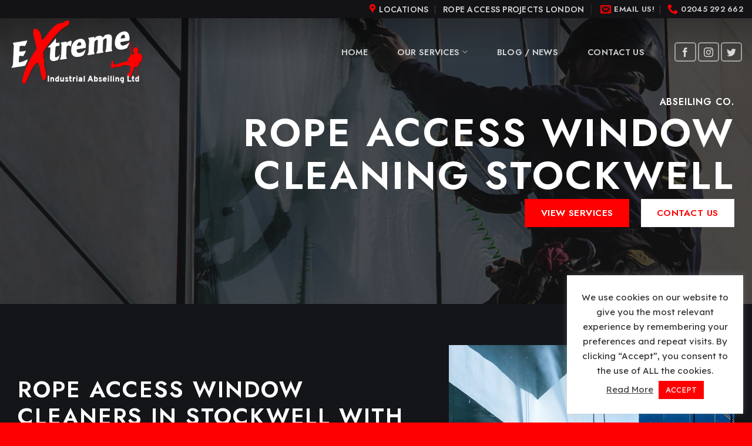

--- FILE ---
content_type: text/html; charset=UTF-8
request_url: https://abseiling.co/rope-access-window-cleaning-stockwell/
body_size: 39514
content:
<!DOCTYPE html>
<!--[if IE 9 ]> <html lang="en-GB" class="ie9 loading-site no-js"> <![endif]-->
<!--[if IE 8 ]> <html lang="en-GB" class="ie8 loading-site no-js"> <![endif]-->
<!--[if (gte IE 9)|!(IE)]><!--><html lang="en-GB" class="loading-site no-js"> <!--<![endif]-->
<head>
	<meta charset="UTF-8" />
	<link rel="profile" href="http://gmpg.org/xfn/11" />
	<link rel="pingback" href="https://abseiling.co/xmlrpc.php" />

	<script>(function(html){html.className = html.className.replace(/\bno-js\b/,'js')})(document.documentElement);</script>
<meta name='robots' content='index, follow, max-image-preview:large, max-snippet:-1, max-video-preview:-1' />
<meta name="viewport" content="width=device-width, initial-scale=1, maximum-scale=1" />
	<!-- This site is optimized with the Yoast SEO plugin v25.6 - https://yoast.com/wordpress/plugins/seo/ -->
	<title>Rope Access Window Cleaning Stockwell - Extreme Industrial Abseiling</title>
	<meta name="description" content="Window cleaning in Stockwell by rope access experts. Book abseiling specialists to give your high rise building the clean it deserves." />
	<link rel="canonical" href="https://abseiling.co/rope-access-window-cleaning-stockwell/" />
	<meta property="og:locale" content="en_GB" />
	<meta property="og:type" content="article" />
	<meta property="og:title" content="Rope Access Window Cleaning Stockwell - Extreme Industrial Abseiling" />
	<meta property="og:description" content="Window cleaning in Stockwell by rope access experts. Book abseiling specialists to give your high rise building the clean it deserves." />
	<meta property="og:url" content="https://abseiling.co/rope-access-window-cleaning-stockwell/" />
	<meta property="og:site_name" content="Abseiling Window Cleaning London" />
	<meta property="article:modified_time" content="2021-09-01T12:37:11+00:00" />
	<meta name="twitter:card" content="summary_large_image" />
	<meta name="twitter:label1" content="Estimated reading time" />
	<meta name="twitter:data1" content="9 minutes" />
	<script type="application/ld+json" class="yoast-schema-graph">{"@context":"https://schema.org","@graph":[{"@type":"WebPage","@id":"https://abseiling.co/rope-access-window-cleaning-stockwell/","url":"https://abseiling.co/rope-access-window-cleaning-stockwell/","name":"Rope Access Window Cleaning Stockwell - Extreme Industrial Abseiling","isPartOf":{"@id":"https://abseiling.co/#website"},"datePublished":"2021-06-03T12:08:13+00:00","dateModified":"2021-09-01T12:37:11+00:00","description":"Window cleaning in Stockwell by rope access experts. Book abseiling specialists to give your high rise building the clean it deserves.","breadcrumb":{"@id":"https://abseiling.co/rope-access-window-cleaning-stockwell/#breadcrumb"},"inLanguage":"en-GB","potentialAction":[{"@type":"ReadAction","target":["https://abseiling.co/rope-access-window-cleaning-stockwell/"]}]},{"@type":"BreadcrumbList","@id":"https://abseiling.co/rope-access-window-cleaning-stockwell/#breadcrumb","itemListElement":[{"@type":"ListItem","position":1,"name":"Home","item":"https://abseiling.co/"},{"@type":"ListItem","position":2,"name":"Rope Access Window Cleaning Stockwell"}]},{"@type":"WebSite","@id":"https://abseiling.co/#website","url":"https://abseiling.co/","name":"Abseiling Window Cleaning London","description":"","potentialAction":[{"@type":"SearchAction","target":{"@type":"EntryPoint","urlTemplate":"https://abseiling.co/?s={search_term_string}"},"query-input":{"@type":"PropertyValueSpecification","valueRequired":true,"valueName":"search_term_string"}}],"inLanguage":"en-GB"}]}</script>
	<!-- / Yoast SEO plugin. -->


<link rel='dns-prefetch' href='//fonts.googleapis.com' />
<link rel="alternate" type="application/rss+xml" title="Abseiling Window Cleaning London &raquo; Feed" href="https://abseiling.co/feed/" />
<link rel="alternate" type="application/rss+xml" title="Abseiling Window Cleaning London &raquo; Comments Feed" href="https://abseiling.co/comments/feed/" />
<link rel="alternate" title="oEmbed (JSON)" type="application/json+oembed" href="https://abseiling.co/wp-json/oembed/1.0/embed?url=https%3A%2F%2Fabseiling.co%2Frope-access-window-cleaning-stockwell%2F" />
<link rel="alternate" title="oEmbed (XML)" type="text/xml+oembed" href="https://abseiling.co/wp-json/oembed/1.0/embed?url=https%3A%2F%2Fabseiling.co%2Frope-access-window-cleaning-stockwell%2F&#038;format=xml" />
<style id='wp-img-auto-sizes-contain-inline-css' type='text/css'>
img:is([sizes=auto i],[sizes^="auto," i]){contain-intrinsic-size:3000px 1500px}
/*# sourceURL=wp-img-auto-sizes-contain-inline-css */
</style>
<style id='wp-emoji-styles-inline-css' type='text/css'>

	img.wp-smiley, img.emoji {
		display: inline !important;
		border: none !important;
		box-shadow: none !important;
		height: 1em !important;
		width: 1em !important;
		margin: 0 0.07em !important;
		vertical-align: -0.1em !important;
		background: none !important;
		padding: 0 !important;
	}
/*# sourceURL=wp-emoji-styles-inline-css */
</style>
<style id='wp-block-library-inline-css' type='text/css'>
:root{--wp-block-synced-color:#7a00df;--wp-block-synced-color--rgb:122,0,223;--wp-bound-block-color:var(--wp-block-synced-color);--wp-editor-canvas-background:#ddd;--wp-admin-theme-color:#007cba;--wp-admin-theme-color--rgb:0,124,186;--wp-admin-theme-color-darker-10:#006ba1;--wp-admin-theme-color-darker-10--rgb:0,107,160.5;--wp-admin-theme-color-darker-20:#005a87;--wp-admin-theme-color-darker-20--rgb:0,90,135;--wp-admin-border-width-focus:2px}@media (min-resolution:192dpi){:root{--wp-admin-border-width-focus:1.5px}}.wp-element-button{cursor:pointer}:root .has-very-light-gray-background-color{background-color:#eee}:root .has-very-dark-gray-background-color{background-color:#313131}:root .has-very-light-gray-color{color:#eee}:root .has-very-dark-gray-color{color:#313131}:root .has-vivid-green-cyan-to-vivid-cyan-blue-gradient-background{background:linear-gradient(135deg,#00d084,#0693e3)}:root .has-purple-crush-gradient-background{background:linear-gradient(135deg,#34e2e4,#4721fb 50%,#ab1dfe)}:root .has-hazy-dawn-gradient-background{background:linear-gradient(135deg,#faaca8,#dad0ec)}:root .has-subdued-olive-gradient-background{background:linear-gradient(135deg,#fafae1,#67a671)}:root .has-atomic-cream-gradient-background{background:linear-gradient(135deg,#fdd79a,#004a59)}:root .has-nightshade-gradient-background{background:linear-gradient(135deg,#330968,#31cdcf)}:root .has-midnight-gradient-background{background:linear-gradient(135deg,#020381,#2874fc)}:root{--wp--preset--font-size--normal:16px;--wp--preset--font-size--huge:42px}.has-regular-font-size{font-size:1em}.has-larger-font-size{font-size:2.625em}.has-normal-font-size{font-size:var(--wp--preset--font-size--normal)}.has-huge-font-size{font-size:var(--wp--preset--font-size--huge)}.has-text-align-center{text-align:center}.has-text-align-left{text-align:left}.has-text-align-right{text-align:right}.has-fit-text{white-space:nowrap!important}#end-resizable-editor-section{display:none}.aligncenter{clear:both}.items-justified-left{justify-content:flex-start}.items-justified-center{justify-content:center}.items-justified-right{justify-content:flex-end}.items-justified-space-between{justify-content:space-between}.screen-reader-text{border:0;clip-path:inset(50%);height:1px;margin:-1px;overflow:hidden;padding:0;position:absolute;width:1px;word-wrap:normal!important}.screen-reader-text:focus{background-color:#ddd;clip-path:none;color:#444;display:block;font-size:1em;height:auto;left:5px;line-height:normal;padding:15px 23px 14px;text-decoration:none;top:5px;width:auto;z-index:100000}html :where(.has-border-color){border-style:solid}html :where([style*=border-top-color]){border-top-style:solid}html :where([style*=border-right-color]){border-right-style:solid}html :where([style*=border-bottom-color]){border-bottom-style:solid}html :where([style*=border-left-color]){border-left-style:solid}html :where([style*=border-width]){border-style:solid}html :where([style*=border-top-width]){border-top-style:solid}html :where([style*=border-right-width]){border-right-style:solid}html :where([style*=border-bottom-width]){border-bottom-style:solid}html :where([style*=border-left-width]){border-left-style:solid}html :where(img[class*=wp-image-]){height:auto;max-width:100%}:where(figure){margin:0 0 1em}html :where(.is-position-sticky){--wp-admin--admin-bar--position-offset:var(--wp-admin--admin-bar--height,0px)}@media screen and (max-width:600px){html :where(.is-position-sticky){--wp-admin--admin-bar--position-offset:0px}}

/*# sourceURL=wp-block-library-inline-css */
</style><style id='global-styles-inline-css' type='text/css'>
:root{--wp--preset--aspect-ratio--square: 1;--wp--preset--aspect-ratio--4-3: 4/3;--wp--preset--aspect-ratio--3-4: 3/4;--wp--preset--aspect-ratio--3-2: 3/2;--wp--preset--aspect-ratio--2-3: 2/3;--wp--preset--aspect-ratio--16-9: 16/9;--wp--preset--aspect-ratio--9-16: 9/16;--wp--preset--color--black: #000000;--wp--preset--color--cyan-bluish-gray: #abb8c3;--wp--preset--color--white: #ffffff;--wp--preset--color--pale-pink: #f78da7;--wp--preset--color--vivid-red: #cf2e2e;--wp--preset--color--luminous-vivid-orange: #ff6900;--wp--preset--color--luminous-vivid-amber: #fcb900;--wp--preset--color--light-green-cyan: #7bdcb5;--wp--preset--color--vivid-green-cyan: #00d084;--wp--preset--color--pale-cyan-blue: #8ed1fc;--wp--preset--color--vivid-cyan-blue: #0693e3;--wp--preset--color--vivid-purple: #9b51e0;--wp--preset--gradient--vivid-cyan-blue-to-vivid-purple: linear-gradient(135deg,rgb(6,147,227) 0%,rgb(155,81,224) 100%);--wp--preset--gradient--light-green-cyan-to-vivid-green-cyan: linear-gradient(135deg,rgb(122,220,180) 0%,rgb(0,208,130) 100%);--wp--preset--gradient--luminous-vivid-amber-to-luminous-vivid-orange: linear-gradient(135deg,rgb(252,185,0) 0%,rgb(255,105,0) 100%);--wp--preset--gradient--luminous-vivid-orange-to-vivid-red: linear-gradient(135deg,rgb(255,105,0) 0%,rgb(207,46,46) 100%);--wp--preset--gradient--very-light-gray-to-cyan-bluish-gray: linear-gradient(135deg,rgb(238,238,238) 0%,rgb(169,184,195) 100%);--wp--preset--gradient--cool-to-warm-spectrum: linear-gradient(135deg,rgb(74,234,220) 0%,rgb(151,120,209) 20%,rgb(207,42,186) 40%,rgb(238,44,130) 60%,rgb(251,105,98) 80%,rgb(254,248,76) 100%);--wp--preset--gradient--blush-light-purple: linear-gradient(135deg,rgb(255,206,236) 0%,rgb(152,150,240) 100%);--wp--preset--gradient--blush-bordeaux: linear-gradient(135deg,rgb(254,205,165) 0%,rgb(254,45,45) 50%,rgb(107,0,62) 100%);--wp--preset--gradient--luminous-dusk: linear-gradient(135deg,rgb(255,203,112) 0%,rgb(199,81,192) 50%,rgb(65,88,208) 100%);--wp--preset--gradient--pale-ocean: linear-gradient(135deg,rgb(255,245,203) 0%,rgb(182,227,212) 50%,rgb(51,167,181) 100%);--wp--preset--gradient--electric-grass: linear-gradient(135deg,rgb(202,248,128) 0%,rgb(113,206,126) 100%);--wp--preset--gradient--midnight: linear-gradient(135deg,rgb(2,3,129) 0%,rgb(40,116,252) 100%);--wp--preset--font-size--small: 13px;--wp--preset--font-size--medium: 20px;--wp--preset--font-size--large: 36px;--wp--preset--font-size--x-large: 42px;--wp--preset--spacing--20: 0.44rem;--wp--preset--spacing--30: 0.67rem;--wp--preset--spacing--40: 1rem;--wp--preset--spacing--50: 1.5rem;--wp--preset--spacing--60: 2.25rem;--wp--preset--spacing--70: 3.38rem;--wp--preset--spacing--80: 5.06rem;--wp--preset--shadow--natural: 6px 6px 9px rgba(0, 0, 0, 0.2);--wp--preset--shadow--deep: 12px 12px 50px rgba(0, 0, 0, 0.4);--wp--preset--shadow--sharp: 6px 6px 0px rgba(0, 0, 0, 0.2);--wp--preset--shadow--outlined: 6px 6px 0px -3px rgb(255, 255, 255), 6px 6px rgb(0, 0, 0);--wp--preset--shadow--crisp: 6px 6px 0px rgb(0, 0, 0);}:where(.is-layout-flex){gap: 0.5em;}:where(.is-layout-grid){gap: 0.5em;}body .is-layout-flex{display: flex;}.is-layout-flex{flex-wrap: wrap;align-items: center;}.is-layout-flex > :is(*, div){margin: 0;}body .is-layout-grid{display: grid;}.is-layout-grid > :is(*, div){margin: 0;}:where(.wp-block-columns.is-layout-flex){gap: 2em;}:where(.wp-block-columns.is-layout-grid){gap: 2em;}:where(.wp-block-post-template.is-layout-flex){gap: 1.25em;}:where(.wp-block-post-template.is-layout-grid){gap: 1.25em;}.has-black-color{color: var(--wp--preset--color--black) !important;}.has-cyan-bluish-gray-color{color: var(--wp--preset--color--cyan-bluish-gray) !important;}.has-white-color{color: var(--wp--preset--color--white) !important;}.has-pale-pink-color{color: var(--wp--preset--color--pale-pink) !important;}.has-vivid-red-color{color: var(--wp--preset--color--vivid-red) !important;}.has-luminous-vivid-orange-color{color: var(--wp--preset--color--luminous-vivid-orange) !important;}.has-luminous-vivid-amber-color{color: var(--wp--preset--color--luminous-vivid-amber) !important;}.has-light-green-cyan-color{color: var(--wp--preset--color--light-green-cyan) !important;}.has-vivid-green-cyan-color{color: var(--wp--preset--color--vivid-green-cyan) !important;}.has-pale-cyan-blue-color{color: var(--wp--preset--color--pale-cyan-blue) !important;}.has-vivid-cyan-blue-color{color: var(--wp--preset--color--vivid-cyan-blue) !important;}.has-vivid-purple-color{color: var(--wp--preset--color--vivid-purple) !important;}.has-black-background-color{background-color: var(--wp--preset--color--black) !important;}.has-cyan-bluish-gray-background-color{background-color: var(--wp--preset--color--cyan-bluish-gray) !important;}.has-white-background-color{background-color: var(--wp--preset--color--white) !important;}.has-pale-pink-background-color{background-color: var(--wp--preset--color--pale-pink) !important;}.has-vivid-red-background-color{background-color: var(--wp--preset--color--vivid-red) !important;}.has-luminous-vivid-orange-background-color{background-color: var(--wp--preset--color--luminous-vivid-orange) !important;}.has-luminous-vivid-amber-background-color{background-color: var(--wp--preset--color--luminous-vivid-amber) !important;}.has-light-green-cyan-background-color{background-color: var(--wp--preset--color--light-green-cyan) !important;}.has-vivid-green-cyan-background-color{background-color: var(--wp--preset--color--vivid-green-cyan) !important;}.has-pale-cyan-blue-background-color{background-color: var(--wp--preset--color--pale-cyan-blue) !important;}.has-vivid-cyan-blue-background-color{background-color: var(--wp--preset--color--vivid-cyan-blue) !important;}.has-vivid-purple-background-color{background-color: var(--wp--preset--color--vivid-purple) !important;}.has-black-border-color{border-color: var(--wp--preset--color--black) !important;}.has-cyan-bluish-gray-border-color{border-color: var(--wp--preset--color--cyan-bluish-gray) !important;}.has-white-border-color{border-color: var(--wp--preset--color--white) !important;}.has-pale-pink-border-color{border-color: var(--wp--preset--color--pale-pink) !important;}.has-vivid-red-border-color{border-color: var(--wp--preset--color--vivid-red) !important;}.has-luminous-vivid-orange-border-color{border-color: var(--wp--preset--color--luminous-vivid-orange) !important;}.has-luminous-vivid-amber-border-color{border-color: var(--wp--preset--color--luminous-vivid-amber) !important;}.has-light-green-cyan-border-color{border-color: var(--wp--preset--color--light-green-cyan) !important;}.has-vivid-green-cyan-border-color{border-color: var(--wp--preset--color--vivid-green-cyan) !important;}.has-pale-cyan-blue-border-color{border-color: var(--wp--preset--color--pale-cyan-blue) !important;}.has-vivid-cyan-blue-border-color{border-color: var(--wp--preset--color--vivid-cyan-blue) !important;}.has-vivid-purple-border-color{border-color: var(--wp--preset--color--vivid-purple) !important;}.has-vivid-cyan-blue-to-vivid-purple-gradient-background{background: var(--wp--preset--gradient--vivid-cyan-blue-to-vivid-purple) !important;}.has-light-green-cyan-to-vivid-green-cyan-gradient-background{background: var(--wp--preset--gradient--light-green-cyan-to-vivid-green-cyan) !important;}.has-luminous-vivid-amber-to-luminous-vivid-orange-gradient-background{background: var(--wp--preset--gradient--luminous-vivid-amber-to-luminous-vivid-orange) !important;}.has-luminous-vivid-orange-to-vivid-red-gradient-background{background: var(--wp--preset--gradient--luminous-vivid-orange-to-vivid-red) !important;}.has-very-light-gray-to-cyan-bluish-gray-gradient-background{background: var(--wp--preset--gradient--very-light-gray-to-cyan-bluish-gray) !important;}.has-cool-to-warm-spectrum-gradient-background{background: var(--wp--preset--gradient--cool-to-warm-spectrum) !important;}.has-blush-light-purple-gradient-background{background: var(--wp--preset--gradient--blush-light-purple) !important;}.has-blush-bordeaux-gradient-background{background: var(--wp--preset--gradient--blush-bordeaux) !important;}.has-luminous-dusk-gradient-background{background: var(--wp--preset--gradient--luminous-dusk) !important;}.has-pale-ocean-gradient-background{background: var(--wp--preset--gradient--pale-ocean) !important;}.has-electric-grass-gradient-background{background: var(--wp--preset--gradient--electric-grass) !important;}.has-midnight-gradient-background{background: var(--wp--preset--gradient--midnight) !important;}.has-small-font-size{font-size: var(--wp--preset--font-size--small) !important;}.has-medium-font-size{font-size: var(--wp--preset--font-size--medium) !important;}.has-large-font-size{font-size: var(--wp--preset--font-size--large) !important;}.has-x-large-font-size{font-size: var(--wp--preset--font-size--x-large) !important;}
/*# sourceURL=global-styles-inline-css */
</style>

<style id='classic-theme-styles-inline-css' type='text/css'>
/*! This file is auto-generated */
.wp-block-button__link{color:#fff;background-color:#32373c;border-radius:9999px;box-shadow:none;text-decoration:none;padding:calc(.667em + 2px) calc(1.333em + 2px);font-size:1.125em}.wp-block-file__button{background:#32373c;color:#fff;text-decoration:none}
/*# sourceURL=/wp-includes/css/classic-themes.min.css */
</style>
<link rel='stylesheet' id='contact-form-7-css' href='https://abseiling.co/wp-content/plugins/contact-form-7/includes/css/styles.css?ver=6.1.1' type='text/css' media='all' />
<link rel='stylesheet' id='cookie-law-info-css' href='https://abseiling.co/wp-content/plugins/cookie-law-info/legacy/public/css/cookie-law-info-public.css?ver=3.3.3' type='text/css' media='all' />
<link rel='stylesheet' id='cookie-law-info-gdpr-css' href='https://abseiling.co/wp-content/plugins/cookie-law-info/legacy/public/css/cookie-law-info-gdpr.css?ver=3.3.3' type='text/css' media='all' />
<link rel='stylesheet' id='cf7mls-css' href='https://abseiling.co/wp-content/plugins/ninjateam-cf7-multi-step-pro/assets/frontend/css/cf7mls.css?ver=2.7.5' type='text/css' media='all' />
<link rel='stylesheet' id='cf7mls_progress_bar-css' href='https://abseiling.co/wp-content/plugins/ninjateam-cf7-multi-step-pro/assets/frontend/css/progress_bar.css?ver=2.7.5' type='text/css' media='all' />
<link rel='stylesheet' id='cf7mls_animate-css' href='https://abseiling.co/wp-content/plugins/ninjateam-cf7-multi-step-pro/assets/frontend/animate/animate.min.css?ver=2.7.5' type='text/css' media='all' />
<link rel='stylesheet' id='flatsome-icons-css' href='https://abseiling.co/wp-content/themes/flatsome/assets/css/fl-icons.css?ver=3.12' type='text/css' media='all' />
<link rel='stylesheet' id='flatsome-main-css' href='https://abseiling.co/wp-content/themes/flatsome/assets/css/flatsome.css?ver=3.13.2' type='text/css' media='all' />
<link rel='stylesheet' id='flatsome-style-css' href='https://abseiling.co/wp-content/themes/custom-detailing-child/style.css?ver=3.0' type='text/css' media='all' />
<link rel='stylesheet' id='flatsome-googlefonts-css' href='//fonts.googleapis.com/css?family=Jost%3Aregular%2C600%2C600%7CLexend+Deca%3Aregular%2Cregular%7CGreat+Vibes%3Aregular%2Cregular&#038;display=swap&#038;ver=3.9' type='text/css' media='all' />
<script type="text/javascript" src="https://abseiling.co/wp-includes/js/jquery/jquery.min.js?ver=3.7.1" id="jquery-core-js"></script>
<script type="text/javascript" src="https://abseiling.co/wp-includes/js/jquery/jquery-migrate.min.js?ver=3.4.1" id="jquery-migrate-js"></script>
<script type="text/javascript" id="cookie-law-info-js-extra">
/* <![CDATA[ */
var Cli_Data = {"nn_cookie_ids":[],"cookielist":[],"non_necessary_cookies":[],"ccpaEnabled":"","ccpaRegionBased":"","ccpaBarEnabled":"","strictlyEnabled":["necessary","obligatoire"],"ccpaType":"gdpr","js_blocking":"1","custom_integration":"","triggerDomRefresh":"","secure_cookies":""};
var cli_cookiebar_settings = {"animate_speed_hide":"500","animate_speed_show":"500","background":"#FFF","border":"#b1a6a6c2","border_on":"","button_1_button_colour":"#fe0000","button_1_button_hover":"#cb0000","button_1_link_colour":"#fff","button_1_as_button":"1","button_1_new_win":"","button_2_button_colour":"#333","button_2_button_hover":"#292929","button_2_link_colour":"#444","button_2_as_button":"","button_2_hidebar":"","button_3_button_colour":"#3566bb","button_3_button_hover":"#2a5296","button_3_link_colour":"#fff","button_3_as_button":"1","button_3_new_win":"","button_4_button_colour":"#000","button_4_button_hover":"#000000","button_4_link_colour":"#333333","button_4_as_button":"","button_7_button_colour":"#61a229","button_7_button_hover":"#4e8221","button_7_link_colour":"#fff","button_7_as_button":"1","button_7_new_win":"","font_family":"inherit","header_fix":"","notify_animate_hide":"1","notify_animate_show":"1","notify_div_id":"#cookie-law-info-bar","notify_position_horizontal":"right","notify_position_vertical":"bottom","scroll_close":"","scroll_close_reload":"","accept_close_reload":"","reject_close_reload":"","showagain_tab":"","showagain_background":"#fff","showagain_border":"#000","showagain_div_id":"#cookie-law-info-again","showagain_x_position":"100px","text":"#333333","show_once_yn":"","show_once":"10000","logging_on":"","as_popup":"","popup_overlay":"1","bar_heading_text":"","cookie_bar_as":"widget","popup_showagain_position":"bottom-right","widget_position":"right"};
var log_object = {"ajax_url":"https://abseiling.co/wp-admin/admin-ajax.php"};
//# sourceURL=cookie-law-info-js-extra
/* ]]> */
</script>
<script type="text/javascript" src="https://abseiling.co/wp-content/plugins/cookie-law-info/legacy/public/js/cookie-law-info-public.js?ver=3.3.3" id="cookie-law-info-js"></script>
<link rel="https://api.w.org/" href="https://abseiling.co/wp-json/" /><link rel="alternate" title="JSON" type="application/json" href="https://abseiling.co/wp-json/wp/v2/pages/2321" /><link rel="EditURI" type="application/rsd+xml" title="RSD" href="https://abseiling.co/xmlrpc.php?rsd" />
<meta name="generator" content="WordPress 6.9" />
<link rel='shortlink' href='https://abseiling.co/?p=2321' />
<style type="text/css">div[id^="wpcf7-f4057"] button.cf7mls_next { background-color: #fe0000; color: #ffffff }div[id^="wpcf7-f4057"] button.cf7mls_back { background-color: #000000; color: #ffffff }div[id^="wpcf7-f6"] button.cf7mls_next {   }div[id^="wpcf7-f6"] button.cf7mls_back {   }div[id^="wpcf7-f7"] button.cf7mls_next {   }div[id^="wpcf7-f7"] button.cf7mls_back {   }div[id^="wpcf7-f10"] button.cf7mls_next {   }div[id^="wpcf7-f10"] button.cf7mls_back {   }</style><style>.bg{opacity: 0; transition: opacity 1s; -webkit-transition: opacity 1s;} .bg-loaded{opacity: 1;}</style><!--[if IE]><link rel="stylesheet" type="text/css" href="https://abseiling.co/wp-content/themes/flatsome/assets/css/ie-fallback.css"><script src="//cdnjs.cloudflare.com/ajax/libs/html5shiv/3.6.1/html5shiv.js"></script><script>var head = document.getElementsByTagName('head')[0],style = document.createElement('style');style.type = 'text/css';style.styleSheet.cssText = ':before,:after{content:none !important';head.appendChild(style);setTimeout(function(){head.removeChild(style);}, 0);</script><script src="https://abseiling.co/wp-content/themes/flatsome/assets/libs/ie-flexibility.js"></script><![endif]--><link rel="icon" href="https://abseiling.co/wp-content/uploads/2021/04/cropped-extreme2-favi-32x32.png" sizes="32x32" />
<link rel="icon" href="https://abseiling.co/wp-content/uploads/2021/04/cropped-extreme2-favi-192x192.png" sizes="192x192" />
<link rel="apple-touch-icon" href="https://abseiling.co/wp-content/uploads/2021/04/cropped-extreme2-favi-180x180.png" />
<meta name="msapplication-TileImage" content="https://abseiling.co/wp-content/uploads/2021/04/cropped-extreme2-favi-270x270.png" />
<style id="custom-css" type="text/css">:root {--primary-color: #fe0000;}.full-width .ubermenu-nav, .container, .row{max-width: 1250px}.row.row-collapse{max-width: 1220px}.row.row-small{max-width: 1242.5px}.row.row-large{max-width: 1280px}.header-main{height: 90px}#logo img{max-height: 90px}#logo{width:240px;}.header-top{min-height: 30px}.transparent .header-main{height: 115px}.transparent #logo img{max-height: 115px}.has-transparent + .page-title:first-of-type,.has-transparent + #main > .page-title,.has-transparent + #main > div > .page-title,.has-transparent + #main .page-header-wrapper:first-of-type .page-title{padding-top: 145px;}.transparent .header-wrapper{background-color: rgba(255,255,255,0)!important;}.transparent .top-divider{display: none;}.header.show-on-scroll,.stuck .header-main{height:70px!important}.stuck #logo img{max-height: 70px!important}.header-bg-color, .header-wrapper {background-color: rgba(255,255,255,0.95)}.header-bottom {background-color: #f1f1f1}.top-bar-nav > li > a{line-height: 16px }.header-main .nav > li > a{line-height: 16px }.stuck .header-main .nav > li > a{line-height: 50px }@media (max-width: 549px) {.header-main{height: 70px}#logo img{max-height: 70px}}.header-top{background-color:#131316!important;}/* Color */.accordion-title.active, .has-icon-bg .icon .icon-inner,.logo a, .primary.is-underline, .primary.is-link, .badge-outline .badge-inner, .nav-outline > li.active> a,.nav-outline >li.active > a, .cart-icon strong,[data-color='primary'], .is-outline.primary{color: #fe0000;}/* Color !important */[data-text-color="primary"]{color: #fe0000!important;}/* Background Color */[data-text-bg="primary"]{background-color: #fe0000;}/* Background */.scroll-to-bullets a,.featured-title, .label-new.menu-item > a:after, .nav-pagination > li > .current,.nav-pagination > li > span:hover,.nav-pagination > li > a:hover,.has-hover:hover .badge-outline .badge-inner,button[type="submit"], .button.wc-forward:not(.checkout):not(.checkout-button), .button.submit-button, .button.primary:not(.is-outline),.featured-table .title,.is-outline:hover, .has-icon:hover .icon-label,.nav-dropdown-bold .nav-column li > a:hover, .nav-dropdown.nav-dropdown-bold > li > a:hover, .nav-dropdown-bold.dark .nav-column li > a:hover, .nav-dropdown.nav-dropdown-bold.dark > li > a:hover, .is-outline:hover, .tagcloud a:hover,.grid-tools a, input[type='submit']:not(.is-form), .box-badge:hover .box-text, input.button.alt,.nav-box > li > a:hover,.nav-box > li.active > a,.nav-pills > li.active > a ,.current-dropdown .cart-icon strong, .cart-icon:hover strong, .nav-line-bottom > li > a:before, .nav-line-grow > li > a:before, .nav-line > li > a:before,.banner, .header-top, .slider-nav-circle .flickity-prev-next-button:hover svg, .slider-nav-circle .flickity-prev-next-button:hover .arrow, .primary.is-outline:hover, .button.primary:not(.is-outline), input[type='submit'].primary, input[type='submit'].primary, input[type='reset'].button, input[type='button'].primary, .badge-inner{background-color: #fe0000;}/* Border */.nav-vertical.nav-tabs > li.active > a,.scroll-to-bullets a.active,.nav-pagination > li > .current,.nav-pagination > li > span:hover,.nav-pagination > li > a:hover,.has-hover:hover .badge-outline .badge-inner,.accordion-title.active,.featured-table,.is-outline:hover, .tagcloud a:hover,blockquote, .has-border, .cart-icon strong:after,.cart-icon strong,.blockUI:before, .processing:before,.loading-spin, .slider-nav-circle .flickity-prev-next-button:hover svg, .slider-nav-circle .flickity-prev-next-button:hover .arrow, .primary.is-outline:hover{border-color: #fe0000}.nav-tabs > li.active > a{border-top-color: #fe0000}.widget_shopping_cart_content .blockUI.blockOverlay:before { border-left-color: #fe0000 }.woocommerce-checkout-review-order .blockUI.blockOverlay:before { border-left-color: #fe0000 }/* Fill */.slider .flickity-prev-next-button:hover svg,.slider .flickity-prev-next-button:hover .arrow{fill: #fe0000;}/* Background Color */[data-icon-label]:after, .secondary.is-underline:hover,.secondary.is-outline:hover,.icon-label,.button.secondary:not(.is-outline),.button.alt:not(.is-outline), .badge-inner.on-sale, .button.checkout, .single_add_to_cart_button, .current .breadcrumb-step{ background-color:#141518; }[data-text-bg="secondary"]{background-color: #141518;}/* Color */.secondary.is-underline,.secondary.is-link, .secondary.is-outline,.stars a.active, .star-rating:before, .woocommerce-page .star-rating:before,.star-rating span:before, .color-secondary{color: #141518}/* Color !important */[data-text-color="secondary"]{color: #141518!important;}/* Border */.secondary.is-outline:hover{border-color:#141518}.alert.is-underline:hover,.alert.is-outline:hover,.alert{background-color: #fe0000}.alert.is-link, .alert.is-outline, .color-alert{color: #fe0000;}/* Color !important */[data-text-color="alert"]{color: #fe0000!important;}/* Background Color */[data-text-bg="alert"]{background-color: #fe0000;}body{font-size: 100%;}@media screen and (max-width: 549px){body{font-size: 100%;}}body{font-family:"Lexend Deca", sans-serif}body{font-weight: 0}body{color: #333333}.nav > li > a {font-family:"Jost", sans-serif;}.mobile-sidebar-levels-2 .nav > li > ul > li > a {font-family:"Jost", sans-serif;}.nav > li > a {font-weight: 600;}.mobile-sidebar-levels-2 .nav > li > ul > li > a {font-weight: 600;}h1,h2,h3,h4,h5,h6,.heading-font, .off-canvas-center .nav-sidebar.nav-vertical > li > a{font-family: "Jost", sans-serif;}h1,h2,h3,h4,h5,h6,.heading-font,.banner h1,.banner h2{font-weight: 600;}h1,h2,h3,h4,h5,h6,.heading-font{color: #141518;}.alt-font{font-family: "Great Vibes", sans-serif;}.alt-font{font-weight: 0!important;}.header:not(.transparent) .header-nav-main.nav > li > a {color: #131316;}.header:not(.transparent) .header-nav-main.nav > li > a:hover,.header:not(.transparent) .header-nav-main.nav > li.active > a,.header:not(.transparent) .header-nav-main.nav > li.current > a,.header:not(.transparent) .header-nav-main.nav > li > a.active,.header:not(.transparent) .header-nav-main.nav > li > a.current{color: #fe0000;}.header-nav-main.nav-line-bottom > li > a:before,.header-nav-main.nav-line-grow > li > a:before,.header-nav-main.nav-line > li > a:before,.header-nav-main.nav-box > li > a:hover,.header-nav-main.nav-box > li.active > a,.header-nav-main.nav-pills > li > a:hover,.header-nav-main.nav-pills > li.active > a{color:#FFF!important;background-color: #fe0000;}a{color: #141518;}a:hover{color: #fe0000;}.tagcloud a:hover{border-color: #fe0000;background-color: #fe0000;}.header-main .social-icons,.header-main .cart-icon strong,.header-main .menu-title,.header-main .header-button > .button.is-outline,.header-main .nav > li > a > i:not(.icon-angle-down){color: #fe0000!important;}.header-main .header-button > .button.is-outline,.header-main .cart-icon strong:after,.header-main .cart-icon strong{border-color: #fe0000!important;}.header-main .header-button > .button:not(.is-outline){background-color: #fe0000!important;}.header-main .current-dropdown .cart-icon strong,.header-main .header-button > .button:hover,.header-main .header-button > .button:hover i,.header-main .header-button > .button:hover span{color:#FFF!important;}.header-main .menu-title:hover,.header-main .social-icons a:hover,.header-main .header-button > .button.is-outline:hover,.header-main .nav > li > a:hover > i:not(.icon-angle-down){color: #fe0000!important;}.header-main .current-dropdown .cart-icon strong,.header-main .header-button > .button:hover{background-color: #fe0000!important;}.header-main .current-dropdown .cart-icon strong:after,.header-main .current-dropdown .cart-icon strong,.header-main .header-button > .button:hover{border-color: #fe0000!important;}.footer-1{background-color: #ff6100}.absolute-footer, html{background-color: #fe0000}/* Custom CSS */h6, .h6{font-size:1em;}.stuck .logo {width: 165px!important;}.stuck .nav-dark .social-icons .button.is-outline{border-color: #fe0000;}.stuck .social-icons i{color: #fe0000;}#top-bar .nav>li>a {font-size: .84em;font-weight: 700;}#top-bar .nav>li>a>i {color: #fe0000;}.nav>li.header-divider{height: 18px; margin: 0 3.5px;}.mainHeader{font-size:4.15em; line-height:1.1;}.largeText{font-size:3.2em;}.res-text {font-size: 12px;}.button.my-btn{font-size: .97em;}.priceHeader{font-size:1.55em; margin-bottom:.13em}.slant {margin-bottom: -7px; background-color: #141518;}.slantReverse {margin-bottom: -7px; background-color: #fe0000;}.bottomSlant{margin-bottom:-119px;}.button.white.my-btn{color:#fe0000!important;}a.button{font-family: "Jost", sans-serif;}.nav-line-bottom>li>a:before{height:2px;}.topSectOrder{z-index:6}.bottomSectOrder{z-index:4}.bannerBgWht .text-box-content{background: linear-gradient(to top, #fff 60%, rgba(0,0,0,0) 100%)}.priceTable p{font-size:.85em;}.priceTable .priceInner img {width: 18px; margin-right: 5px; margin-bottom: 5px;}.priceInner{max-width: 16px; min-width: 16px;}.icon-box-text .price{font-size:3em;font-weight:700;line-height: 1;margin-bottom:15px;}.html .social-icons .button{padding-top: .12em;}#map{height:520px;width:100%;}.ux-logo.no-Padding .image-{padding:0px;}input[type='checkbox']{margin:1px;}.off-canvas-left .mfp-content{width:340px}.nav-slide-header,.sub-menu.nav-sidebar-ul>li>a{font-family: "Jost", sans-serif; text-transform:uppercase;}.sub-menu.nav-sidebar-ul>li>a{font-size: .85em; font-weight:700;}.mobile-sidebar-levels-2 .nav-slide>li>ul.children>li:not(.nav-slide-header)>a, .mobile-sidebar-levels-2 .nav-slide>li>.sub-menu>li:not(.nav-slide-header)>a{color:#fff;}.bottomSeo{opacity:0;}.largeText.seoPage {font-size: 2.4em;}.children .has-child .sub-menu.nav-sidebar-ul>li>a{border-bottom:1px solid; padding-left: 10px; margin-right: 10px;}.wpcf7 form .wpcf7-response-output {margin: 0.5em 0em 0.5em;}.dark .processing.sent:before, .processing.sent:before{display:none!important;}.hide-this{display:none;}.hide-btn.arrow i {transform: rotateX(0deg); transition-property: transform; transition-duration: .4s;}.hide-btn.arrow.arrow-up i {transform: rotateX(-180deg); transition-property: transform; transition-duration: .5s;}@media screen and (min-width: 850px){.large-4 .res-text {font-size: 12px;}.button.my-btn{line-height:3em;min-height:3em; padding: 0 1.7em;}.sidebar-menu .nav-sidebar>li.menu-item:not(.has-child){display:none;}}@media screen and (min-width: 550px){ .medium-7 .res-text {font-size: 12px;}}@media screen and (max-width:1180px){.nav-right .html.header-social-icons{display:none;}.nav-size-medium>li>a {font-size: .75em;}.seoPage.mainHeader{font-size:8vw;}}/* Custom CSS Tablet */@media (max-width: 849px){html, body {width: auto!important; overflow-x: hidden!important}.mainHeader{font-size:7.5vw;}.largeText{font-size:2.4em;}.largeText.seoPage {font-size: 2em;}.header-main li.html.custom {display: block;}.seoPage.mainHeader {font-size: 6.5vw;}}/* Custom CSS Mobile */@media (max-width: 549px){.mainHeader{font-size:8.5vw;}.largeText{font-size:2em;}.mobile-nav .menu-title{display:block!important;margin:0 auto;color:#fff!important;}.stuck .mobile-nav .menu-title{color:#000!important;}.html_topbar_left .icon-phone{margin:0 auto;}.mobile-nav.nav-right .menu-title{font-size:1.2em;}.mobile-nav .icon-menu{margin:0 auto;}.header-inner.container {padding-left: 6px;padding-right: 6px;}}.label-new.menu-item > a:after{content:"New";}.label-hot.menu-item > a:after{content:"Hot";}.label-sale.menu-item > a:after{content:"Sale";}.label-popular.menu-item > a:after{content:"Popular";}</style>		<style type="text/css" id="wp-custom-css">
			.slant {
    margin-bottom: -8px;
    background-color: #141518;
}

.bottomSlant {
    margin-bottom: -104px;
}
.blog-post .box-text.text-center {
    height: 150px;
}
.logo-img{
	float:right;
		padding: 20px;
	padding-right:0;
}
.logo-footer{
float: left;
    padding-right: 15px;
}}		</style>
		<style id='wpcf7-697f7591d1ef6-inline-inline-css' type='text/css'>
#wpcf7-697f7591d1ef6-wrapper {display:none !important; visibility:hidden !important;}
/*# sourceURL=wpcf7-697f7591d1ef6-inline-inline-css */
</style>
<link rel='stylesheet' id='cookie-law-info-table-css' href='https://abseiling.co/wp-content/plugins/cookie-law-info/legacy/public/css/cookie-law-info-table.css?ver=3.3.3' type='text/css' media='all' />
</head>

<body class="wp-singular page-template page-template-page-transparent-header page-template-page-transparent-header-php page page-id-2321 wp-theme-flatsome wp-child-theme-custom-detailing-child lightbox nav-dropdown-has-arrow nav-dropdown-has-shadow nav-dropdown-has-border mobile-submenu-slide mobile-submenu-slide-levels-2">


<a class="skip-link screen-reader-text" href="#main">Skip to content</a>

<div id="wrapper">

	
	<header id="header" class="header transparent has-transparent header-full-width has-sticky sticky-jump">
		<div class="header-wrapper">
			<div id="top-bar" class="header-top hide-for-sticky nav-dark hide-for-medium">
    <div class="flex-row container">
      <div class="flex-col hide-for-medium flex-left">
          <ul class="nav nav-left medium-nav-center nav-small  nav-divided nav-uppercase">
                        </ul>
      </div>

      <div class="flex-col hide-for-medium flex-center">
          <ul class="nav nav-center nav-small  nav-divided nav-uppercase">
                        </ul>
      </div>

      <div class="flex-col hide-for-medium flex-right">
         <ul class="nav top-bar-nav nav-right nav-small  nav-divided nav-uppercase">
              <li class="html custom html_top_right_text"><a href="#" data-open="#main-menu" data-pos="left" data-bg="main-menu-overlay" data-color="dark" class="is-small" aria-label="Menu" aria-controls="main-menu" aria-expanded="false"><i class="icon-map-pin-fill" style="font-size:1.67em;"></i> <span style="font-size:1.35em;padding-right:8px">Locations</span></a></li><li class="html custom html_nav_position_text_top"><a href="https://abseiling.co/rope-access-in-london/" class="nav-top-link" style="font-size:1.15em">Rope Access Projects London</a></li><li class="header-divider"></li><li class="header-contact-wrapper">
		<ul id="header-contact" class="nav nav-divided nav-uppercase header-contact">
		
						<li class="">
			  <a href="mailto:info@abseiling.co" class="tooltip" title="info@abseiling.co">
				  <i class="icon-envelop" style="font-size:18px;"></i>			       <span>
			       	Email Us!			       </span>
			  </a>
			</li>
					
			
						<li class="">
			  <a href="tel:02045 292 662" class="tooltip" title="02045 292 662">
			     <i class="icon-phone" style="font-size:18px;"></i>			      <span>02045 292 662</span>
			  </a>
			</li>
				</ul>
</li>          </ul>
      </div>

      
    </div>
</div>
<div id="masthead" class="header-main has-sticky-logo nav-dark">
      <div class="header-inner flex-row container logo-left medium-logo-center" role="navigation">

          <!-- Logo -->
          <div id="logo" class="flex-col logo">
            <!-- Header logo -->
<a href="https://abseiling.co/" title="Abseiling Window Cleaning London" rel="home">
    <img width="240" height="90" src="https://abseiling.co/wp-content/uploads/2021/03/extreme2-logo1-2.png" class="header-logo-sticky" alt="Abseiling Window Cleaning London"/><img width="240" height="90" src="https://abseiling.co/wp-content/uploads/2021/03/extreme2-logo-wht-1-2.png" class="header_logo header-logo" alt="Abseiling Window Cleaning London"/><img  width="240" height="90" src="https://abseiling.co/wp-content/uploads/2021/03/extreme2-logo-wht-1-2.png" class="header-logo-dark" alt="Abseiling Window Cleaning London"/></a>
          </div>

          <!-- Mobile Left Elements -->
          <div class="flex-col show-for-medium flex-left">
            <ul class="mobile-nav nav nav-left ">
              <li class="nav-icon has-icon">
  		<a href="#" data-open="#main-menu" data-pos="left" data-bg="main-menu-overlay" data-color="dark" class="is-small" aria-label="Menu" aria-controls="main-menu" aria-expanded="false">
		
		  <i class="icon-menu" ></i>
		  <span class="menu-title uppercase hide-for-small">Menu</span>		</a>
	</li>            </ul>
          </div>

          <!-- Left Elements -->
          <div class="flex-col hide-for-medium flex-left
            flex-grow">
            <ul class="header-nav header-nav-main nav nav-left  nav-line-bottom nav-size-medium nav-spacing-xlarge nav-uppercase" >
                          </ul>
          </div>

          <!-- Right Elements -->
          <div class="flex-col hide-for-medium flex-right">
            <ul class="header-nav header-nav-main nav nav-right  nav-line-bottom nav-size-medium nav-spacing-xlarge nav-uppercase">
              <li id="menu-item-58" class="menu-item menu-item-type-post_type menu-item-object-page menu-item-home menu-item-58 menu-item-design-default"><a href="https://abseiling.co/" class="nav-top-link">Home</a></li>
<li id="menu-item-3878" class="menu-item menu-item-type-custom menu-item-object-custom menu-item-has-children menu-item-3878 menu-item-design-default has-dropdown"><a href="#" class="nav-top-link">Our Services<i class="icon-angle-down" ></i></a>
<ul class="sub-menu nav-dropdown nav-dropdown-default">
	<li id="menu-item-436" class="menu-item menu-item-type-post_type menu-item-object-page menu-item-436"><a href="https://abseiling.co/rope-access-window-cleaning/">Window Cleaning</a></li>
	<li id="menu-item-472" class="menu-item menu-item-type-post_type menu-item-object-page menu-item-472"><a href="https://abseiling.co/rope-access-facade-cleaning/">Facade Cleaning</a></li>
	<li id="menu-item-486" class="menu-item menu-item-type-post_type menu-item-object-page menu-item-486"><a href="https://abseiling.co/rope-access-building-maintenance/">Building Maintenance</a></li>
	<li id="menu-item-4379" class="menu-item menu-item-type-post_type menu-item-object-page menu-item-4379"><a href="https://abseiling.co/drainage-solutions/">Drainage Solutions</a></li>
</ul>
</li>
<li id="menu-item-3876" class="menu-item menu-item-type-post_type menu-item-object-page menu-item-3876 menu-item-design-default"><a href="https://abseiling.co/blog/" class="nav-top-link">Blog / News</a></li>
<li id="menu-item-488" class="menu-item menu-item-type-post_type menu-item-object-page menu-item-488 menu-item-design-default"><a href="https://abseiling.co/contact-us/" class="nav-top-link">Contact Us</a></li>
<li class="html header-social-icons ml-0">
	<div class="social-icons follow-icons" ><a href="https://www.facebook.com/abseilinglondon" target="_blank" data-label="Facebook"  rel="noopener noreferrer nofollow" class="icon button round is-outline facebook tooltip" title="Follow on Facebook"><i class="icon-facebook" ></i></a><a href="https://www.instagram.com/abseiling2020" target="_blank" rel="noopener noreferrer nofollow" data-label="Instagram" class="icon button round is-outline  instagram tooltip" title="Follow on Instagram"><i class="icon-instagram" ></i></a><a href="https://twitter.com/AbseilingLtd" target="_blank"  data-label="Twitter"  rel="noopener noreferrer nofollow" class="icon button round is-outline  twitter tooltip" title="Follow on Twitter"><i class="icon-twitter" ></i></a></div></li>            </ul>
          </div>

          <!-- Mobile Right Elements -->
          <div class="flex-col show-for-medium flex-right">
            <ul class="mobile-nav nav nav-right ">
              <li class="html custom html_topbar_left"><a href="tel:02045 292 662"><i class="icon-phone" style="color:#fe0000"></i> <span class="menu-title uppercase">Call</span></a></li>            </ul>
          </div>

      </div>
     
      </div>
<div class="header-bg-container fill"><div class="header-bg-image fill"></div><div class="header-bg-color fill"></div><div class="shade shade-top hide-for-sticky fill"></div></div>		</div>
	</header>

	
	<main id="main" class="">


<div id="content" role="main">
			
					<section class="section dark" id="section_2072620971">
		<div class="bg section-bg fill bg-fill  " >

			
			<div class="section-bg-overlay absolute fill"></div>
			

		</div>

		<div class="section-content relative">
			
	<div id="gap-811980291" class="gap-element clearfix" style="display:block; height:auto;">
		
<style>
#gap-811980291 {
  padding-top: 80px;
}
</style>
	</div>
	
<div class="row align-right"  id="row-1779992845">

	<div id="col-1346462387" class="col medium-12 small-12 large-10"  >
		<div class="col-inner text-right"  >
			
			
<h6 data-animate="fadeInDown">ABSEILING CO.</h6>
<h1 class="mainHeader seoPage uppercase" style="margin-bottom:.05em;">
<div data-animate="fadeInLeft">Rope Access Window </div>
<div data-animate="fadeInRight">Cleaning Stockwell</div>
</h1>
<a data-animate="fadeInUp" href="#services" target="_self" class="button primary is-large my-btn"  >
    <span>View Services</span>
  </a>

<a data-animate="fadeInUp" href="/contact-us" target="_self" class="button white is-large my-btn"  >
    <span>Contact Us</span>
  </a>

		</div>
			</div>

	
</div>
		</div>

		
<style>
#section_2072620971 {
  padding-top: 30px;
  padding-bottom: 30px;
  min-height: 640px;
}
#section_2072620971 .section-bg-overlay {
  background-color: rgba(19, 19, 22, 0.7);
}
#section_2072620971 .section-bg.bg-loaded {
  background-image: url(https://abseiling.co/wp-content/uploads/2021/04/Abseil-115-1-min.jpg);
}
@media (min-width:550px) {
  #section_2072620971 {
    min-height: 72vh;
  }
}
</style>
	</section>
	
	<section class="section" id="section_89680932">
		<div class="bg section-bg fill bg-fill  bg-loaded" >

			
			
			

		</div>

		<div class="section-content relative">
			
<div class="row align-middle align-center"  id="row-29409574">

	<div id="col-1312310013" class="col medium-10 small-12 large-7"  >
		<div class="col-inner dark"  >
			
			
<h2 class="largeText seoPage uppercase">Rope access window cleaners in Stockwell with years of experience</h2>
<p>All our rope access window cleaning in Stockwell is carried out by professionals. Our staff have had many years honing their skills. This has enabled them to adapt to abseiling very easily and still maintain the standards required.</p>
<p>Every team member completes the IRATA training course every 3 years. This not only teaches abseiling skills but also teaches the importance of working in a safe environment and how to achieve this.</p>
<p>We consider ourselves very fortunate to be surrounded by such awesome teams.</p>
		</div>
		
<style>
#col-1312310013 > .col-inner {
  padding: 0px 5px 0px 0px;
}
</style>
	</div>

	

	<div id="col-432409146" class="col medium-10 small-12 large-5"  >
		<div class="col-inner"  >
			
			

  <div class="banner has-hover" id="banner-1140476694">
          <div class="banner-inner fill">
        <div class="banner-bg fill" >
            <div class="bg fill bg-fill "></div>
                                    
                    </div>
        <div class="banner-layers container">
            <div class="fill banner-link"></div>            
        </div>
      </div>

            
<style>
#banner-1140476694 {
  padding-top: 420px;
}
#banner-1140476694 .bg.bg-loaded {
  background-image: url(https://abseiling.co/wp-content/uploads/2021/04/Abseiling-home-img1-min-1200x800.jpg);
}
@media (min-width:550px) {
  #banner-1140476694 {
    padding-top: 500px;
  }
}
</style>
  </div>


		</div>
		
<style>
#col-432409146 > .col-inner {
  padding: 0px 0px 0px 5px;
}
</style>
	</div>

	
</div>
		</div>

		
<style>
#section_89680932 {
  padding-top: 40px;
  padding-bottom: 40px;
  background-color: #141518;
}
@media (min-width:550px) {
  #section_89680932 {
    padding-top: 50px;
    padding-bottom: 50px;
  }
}
@media (min-width:850px) {
  #section_89680932 {
    padding-top: 70px;
    padding-bottom: 70px;
  }
}
</style>
	</section>
	
<p class="slant"><svg xmlns="http://www.w3.org/2000/svg" viewBox="0 0 1440 120"> <polygon fill="#fe0000" points="0,0 1440,120 0,120 0,0"></polygon></svg></p>
<span class="scroll-to" data-label="Scroll to: #services" data-bullet="false" data-link="#services" data-title="Services"><a name="services"></a></span>
	<section class="section topSectOrder" id="section_1684587934">
		<div class="bg section-bg fill bg-fill  bg-loaded" >

			
			
			

		</div>

		<div class="section-content relative">
			
<div class="row row-small align-center"  id="row-1121928895">

	<div id="col-1067368587" class="col medium-8 small-12 large-4"  >
		<div class="col-inner dark"  >
			
			

		<div class="icon-box featured-box icon-box-left text-left"  >
					<div class="icon-box-img" style="width: 60px">
				<div class="icon">
					<div class="icon-inner" >
						<img decoding="async" width="120" height="120" src="https://abseiling.co/wp-content/uploads/2021/04/window-cleaning_icon-min.png" class="attachment-medium size-medium" alt="" />					</div>
				</div>
			</div>
				<div class="icon-box-text last-reset">
									
<h3>High Level Window Cleaning in Stockwell</h3>
<p>Professional rope access window cleaning for your building in Stockwell.</p>
		</div>
	</div>
	
	
		</div>
			</div>

	

	<div id="col-1102301616" class="col medium-8 small-12 large-4"  >
		<div class="col-inner dark"  >
			
			

		<div class="icon-box featured-box icon-box-left text-left"  >
					<div class="icon-box-img" style="width: 60px">
				<div class="icon">
					<div class="icon-inner" >
						<img decoding="async" width="120" height="120" src="https://abseiling.co/wp-content/uploads/2021/04/experience_icon-min.png" class="attachment-medium size-medium" alt="" />					</div>
				</div>
			</div>
				<div class="icon-box-text last-reset">
									
<h3>Over 20 years window cleaning experience in Addiscombe</h3>
<p>Highest standards produce by experienced staff.</p>
		</div>
	</div>
	
	
		</div>
			</div>

	

	<div id="col-1771473254" class="col medium-8 small-12 large-4"  >
		<div class="col-inner dark"  >
			
			

		<div class="icon-box featured-box icon-box-left text-left"  >
					<div class="icon-box-img" style="width: 60px">
				<div class="icon">
					<div class="icon-inner" >
						<img decoding="async" width="120" height="120" src="https://abseiling.co/wp-content/uploads/2021/04/team_icon-wht-min.png" class="attachment-medium size-medium" alt="" />					</div>
				</div>
			</div>
				<div class="icon-box-text last-reset">
									
<h3>Level 3 Team leaders within Stockwell</h3>
<p>IRATA Level 3 technicians always on site for highly trained supervision.</p>
		</div>
	</div>
	
	
		</div>
			</div>

	
</div>
	<div id="gap-891896814" class="gap-element clearfix" style="display:block; height:auto;">
		
<style>
#gap-891896814 {
  padding-top: 30px;
}
</style>
	</div>
	
<div class="row row-collapse align-center"  id="row-448244195">

	<div id="col-1938536910" class="col medium-8 small-12 large-4"  data-animate="bounceInUp">
		<div class="col-inner box-shadow-1"  >
			
			

  <div class="banner has-hover" id="banner-360717127">
          <div class="banner-inner fill">
        <div class="banner-bg fill" >
            <div class="bg fill bg-fill "></div>
                                    
                    </div>
        <div class="banner-layers container">
            <div class="fill banner-link"></div>            
   <div id="text-box-348101017" class="text-box banner-layer bannerBgWht x50 md-x50 lg-x50 y100 md-y100 lg-y100 res-text">
                                <div class="text-box-content text ">
              
              <div class="text-inner text-center">
                  
	<div id="gap-1253938805" class="gap-element clearfix" style="display:block; height:auto;">
		
<style>
#gap-1253938805 {
  padding-top: 185px;
}
</style>
	</div>
	
              </div>
           </div>
                            
<style>
#text-box-348101017 .text-inner {
  padding: 30px 20px 20px 20px;
}
#text-box-348101017 {
  width: 100%;
}
#text-box-348101017 .text-box-content {
  font-size: 100%;
}
</style>
    </div>
 
   <div id="text-box-954565116" class="text-box banner-layer x50 md-x50 lg-x50 y100 md-y100 lg-y100 res-text">
       <div class="hover-fade-out">                         <div class="text-box-content text ">
              
              <div class="text-inner text-left">
                  
<h3 class="uppercase"><span data-text-color="primary"><strong>TRAINING</strong></span></h3>
<p>Alongside the rigorous IRATA training our abseilers are continuously improving their skills and knowledge of the industry through in house and training centre courses&#8230;</p>
              </div>
           </div>
                     </div>       
<style>
#text-box-954565116 .text-inner {
  padding: 30px 20px 20px 20px;
}
#text-box-954565116 {
  width: 100%;
}
#text-box-954565116 .text-box-content {
  font-size: 100%;
}
</style>
    </div>
 
   <div id="text-box-1941130970" class="text-box banner-layer x50 md-x50 lg-x50 y90 md-y100 lg-y100 res-text">
       <div class="hover-slide">                         <div class="text-box-content text ">
              
              <div class="text-inner text-left">
                  
<h3 class="uppercase"><span data-text-color="primary"><strong>TRAINING</strong></span></h3>
<p>Alongside the rigorous IRATA training our abseilers are continuously improving their skills and knowledge of the industry through in house and training centre courses&#8230;</p>
<a href="/contact-us" target="_self" class="button primary is-outline my-btn"  >
    <span>Contact Us</span>
  </a>

              </div>
           </div>
                     </div>       
<style>
#text-box-1941130970 .text-inner {
  padding: 10px 15px 5px 15px;
}
#text-box-1941130970 {
  width: 100%;
}
#text-box-1941130970 .text-box-content {
  font-size: 100%;
}
@media (min-width:550px) {
  #text-box-1941130970 .text-inner {
    padding: 30px 20px 20px 20px;
  }
}
</style>
    </div>
 
        </div>
      </div>

            
<style>
#banner-360717127 {
  padding-top: 460px;
}
#banner-360717127 .bg.bg-loaded {
  background-image: url(https://abseiling.co/wp-content/uploads/2021/03/Window-Cleaning-min.jpg);
}
@media (min-width:550px) {
  #banner-360717127 {
    padding-top: 540px;
  }
}
</style>
  </div>


		</div>
		
<style>
#col-1938536910 > .col-inner {
  margin: 0px 0px -0 0px;
}
@media (min-width:850px) {
  #col-1938536910 > .col-inner {
    margin: 0px 0px -380px 0px;
  }
}
</style>
	</div>

	

	<div id="col-308212001" class="col medium-8 small-12 large-4"  data-animate="bounceInUp">
		<div class="col-inner box-shadow-1"  >
			
			

  <div class="banner has-hover" id="banner-1269153626">
          <div class="banner-inner fill">
        <div class="banner-bg fill" >
            <div class="bg fill bg-fill "></div>
                                    
                    </div>
        <div class="banner-layers container">
            <div class="fill banner-link"></div>            
   <div id="text-box-2017671140" class="text-box banner-layer bannerBgWht x50 md-x50 lg-x50 y100 md-y100 lg-y100 res-text">
                                <div class="text-box-content text ">
              
              <div class="text-inner text-center">
                  
	<div id="gap-201696398" class="gap-element clearfix" style="display:block; height:auto;">
		
<style>
#gap-201696398 {
  padding-top: 185px;
}
</style>
	</div>
	
              </div>
           </div>
                            
<style>
#text-box-2017671140 .text-inner {
  padding: 30px 20px 20px 20px;
}
#text-box-2017671140 {
  width: 100%;
}
#text-box-2017671140 .text-box-content {
  font-size: 100%;
}
</style>
    </div>
 
   <div id="text-box-1678836274" class="text-box banner-layer x50 md-x50 lg-x50 y100 md-y100 lg-y100 res-text">
       <div class="hover-fade-out">                         <div class="text-box-content text ">
              
              <div class="text-inner text-left">
                  
<h3 class="uppercase"><span data-text-color="primary"><strong>Health &#038; Safety</strong></span></h3>
<p>Each and every site we intend to work on will have a comprehensive, site specific RAMS drawn up. These will cover everything from signing in to manual handling and working at height regulations.</p>
              </div>
           </div>
                     </div>       
<style>
#text-box-1678836274 .text-inner {
  padding: 30px 20px 20px 20px;
}
#text-box-1678836274 {
  width: 100%;
}
#text-box-1678836274 .text-box-content {
  font-size: 100%;
}
</style>
    </div>
 
   <div id="text-box-1672341568" class="text-box banner-layer x50 md-x50 lg-x50 y90 md-y100 lg-y100 res-text">
       <div class="hover-slide">                         <div class="text-box-content text ">
              
              <div class="text-inner text-left">
                  
<h3 class="uppercase"><span data-text-color="primary"><strong>Health &#038; Safety</strong></span></h3>
<p>Each and every site we intend to work on will have a comprehensive, site specific RAMS drawn up. These will cover everything from signing in to manual handling and working at height regulations.</p>
<a href="/contact-us" target="_self" class="button primary is-outline my-btn"  >
    <span>Contact Us</span>
  </a>

              </div>
           </div>
                     </div>       
<style>
#text-box-1672341568 .text-inner {
  padding: 10px 15px 5px 15px;
}
#text-box-1672341568 {
  width: 100%;
}
#text-box-1672341568 .text-box-content {
  font-size: 100%;
}
@media (min-width:550px) {
  #text-box-1672341568 .text-inner {
    padding: 30px 20px 20px 20px;
  }
}
</style>
    </div>
 
        </div>
      </div>

            
<style>
#banner-1269153626 {
  padding-top: 460px;
}
#banner-1269153626 .bg.bg-loaded {
  background-image: url(https://abseiling.co/wp-content/uploads/2021/03/IMG_5849-scaled-min.jpg);
}
@media (min-width:550px) {
  #banner-1269153626 {
    padding-top: 540px;
  }
}
</style>
  </div>


		</div>
		
<style>
#col-308212001 > .col-inner {
  margin: 0px 0px -0 0px;
}
@media (min-width:850px) {
  #col-308212001 > .col-inner {
    margin: 0px 0px -380px 0px;
  }
}
</style>
	</div>

	

	<div id="col-2021754107" class="col medium-8 small-12 large-4"  data-animate="bounceInUp">
		<div class="col-inner box-shadow-1"  >
			
			

  <div class="banner has-hover" id="banner-54505232">
          <div class="banner-inner fill">
        <div class="banner-bg fill" >
            <div class="bg fill bg-fill "></div>
                                    
                    </div>
        <div class="banner-layers container">
            <div class="fill banner-link"></div>            
   <div id="text-box-1027889091" class="text-box banner-layer bannerBgWht x50 md-x50 lg-x50 y100 md-y100 lg-y100 res-text">
                                <div class="text-box-content text ">
              
              <div class="text-inner text-center">
                  
	<div id="gap-298019272" class="gap-element clearfix" style="display:block; height:auto;">
		
<style>
#gap-298019272 {
  padding-top: 185px;
}
</style>
	</div>
	
              </div>
           </div>
                            
<style>
#text-box-1027889091 .text-inner {
  padding: 30px 20px 20px 20px;
}
#text-box-1027889091 {
  width: 100%;
}
#text-box-1027889091 .text-box-content {
  font-size: 100%;
}
</style>
    </div>
 
   <div id="text-box-678390706" class="text-box banner-layer x50 md-x50 lg-x50 y100 md-y100 lg-y100 res-text">
       <div class="hover-fade-out">                         <div class="text-box-content text ">
              
              <div class="text-inner text-left">
                  
<h3 class="uppercase"><span data-text-color="primary"><strong>Supervision</strong></span></h3>
<p>Every London window cleaning team is supervised by an IRATA Level 3 supervisor. He is the guy that ensures that every team member is operating in a 100% safe &#038; controlled environment.</p>
              </div>
           </div>
                     </div>       
<style>
#text-box-678390706 .text-inner {
  padding: 30px 20px 20px 20px;
}
#text-box-678390706 {
  width: 100%;
}
#text-box-678390706 .text-box-content {
  font-size: 100%;
}
</style>
    </div>
 
   <div id="text-box-430573047" class="text-box banner-layer x50 md-x50 lg-x50 y90 md-y100 lg-y100 res-text">
       <div class="hover-slide">                         <div class="text-box-content text ">
              
              <div class="text-inner text-left">
                  
<h3 class="uppercase"><span data-text-color="primary"><strong>Supervision</strong></span></h3>
<p>Every London window cleaning team is supervised by an IRATA Level 3 supervisor. He is the guy that ensures that every team member is operating in a 100% safe &#038; controlled environment.</p>
<a class="button primary is-outline my-btn"  >
    <span>Learn More</span>
  </a>

              </div>
           </div>
                     </div>       
<style>
#text-box-430573047 .text-inner {
  padding: 10px 15px 5px 15px;
}
#text-box-430573047 {
  width: 100%;
}
#text-box-430573047 .text-box-content {
  font-size: 100%;
}
@media (min-width:550px) {
  #text-box-430573047 .text-inner {
    padding: 30px 20px 20px 20px;
  }
}
</style>
    </div>
 
        </div>
      </div>

            
<style>
#banner-54505232 {
  padding-top: 460px;
}
#banner-54505232 .bg.bg-loaded {
  background-image: url(https://abseiling.co/wp-content/uploads/2021/03/steam-cleaning-rope-access-scaled-min.jpg);
}
@media (min-width:550px) {
  #banner-54505232 {
    padding-top: 540px;
  }
}
</style>
  </div>


		</div>
		
<style>
#col-2021754107 > .col-inner {
  margin: 0px 0px -230px 0px;
}
@media (min-width:550px) {
  #col-2021754107 > .col-inner {
    margin: 0px 0px -380px 0px;
  }
}
</style>
	</div>

	
</div>
		</div>

		
<style>
#section_1684587934 {
  padding-top: 30px;
  padding-bottom: 30px;
  background-color: #fe0000;
}
</style>
	</section>
	
<p class="slantReverse"><svg xmlns="http://www.w3.org/2000/svg" viewBox="0 0 1440 120" style="margin-bottom:-1px;"> <polygon fill="#141518" points="0,0 1440,120 0,120 0,0"></polygon></svg></p>
	<section class="section bottomSectOrder" id="section_567296666">
		<div class="bg section-bg fill bg-fill  bg-loaded" >

			
			
			

		</div>

		<div class="section-content relative">
			
	<div id="gap-2088159327" class="gap-element clearfix" style="display:block; height:auto;">
		
<style>
#gap-2088159327 {
  padding-top: 168px;
}
</style>
	</div>
	
<div class="row row-small"  id="row-1911183270">

	<div id="col-1942776212" class="col small-12 large-12"  >
		<div class="col-inner text-center dark"  >
			
			
<h2 class="largeText uppercase">Our services</h2>
<h3><span data-text-color="primary">Rope Access Window Cleaning for Stockwell And Surrounding Counties</span></h3>
		</div>
			</div>

	
</div>
<div class="row row-collapse align-equal align-center"  id="row-1411120821">

	<div id="col-234246765" class="col priceTable medium-5 small-12 large-3"  >
		<div class="col-inner text-center box-shadow-1 box-shadow-4-hover" style="background-color:rgb(255,255,255);" >
			
			

		<div class="icon-box featured-box icon-box-center text-center"  >
					<div class="icon-box-img" style="width: 265px">
				<div class="icon">
					<div class="icon-inner" >
						<img loading="lazy" decoding="async" width="479" height="400" src="https://abseiling.co/wp-content/uploads/2021/08/IMG_20200707_Window-Img1-min-1-479x400.jpg" class="attachment-medium size-medium" alt="walkie talkie window cleaning 20 fenchurch street" srcset="https://abseiling.co/wp-content/uploads/2021/08/IMG_20200707_Window-Img1-min-1-479x400.jpg 479w, https://abseiling.co/wp-content/uploads/2021/08/IMG_20200707_Window-Img1-min-1.jpg 676w" sizes="auto, (max-width: 479px) 100vw, 479px" />					</div>
				</div>
			</div>
				<div class="icon-box-text last-reset">
									
	<div id="text-2200281161" class="text">
		
<h3>Window cleaning at the Walkie Talkie</h3>
		
<style>
#text-2200281161 {
  line-height: 1.25;
}
</style>
	</div>
	
		</div>
	</div>
	
	
	<div id="gap-2044276339" class="gap-element clearfix" style="display:block; height:auto;">
		
<style>
#gap-2044276339 {
  padding-top: 20px;
}
</style>
	</div>
	
	<div id="text-3957190817" class="text">
		
<p>The concave construction of this London building presented many issues for access. They were all overcome to achieve our goal.</p>
		
<style>
#text-3957190817 {
  text-align: left;
}
</style>
	</div>
	
<a href="/contact-us" target="_self" class="button primary is-outline my-btn"  >
    <span>Book Now</span>
  <i class="icon-angle-right" ></i></a>

		</div>
		
<style>
#col-234246765 > .col-inner {
  padding: 20px 20px 40px 20px;
}
</style>
	</div>

	

	<div id="col-1022314710" class="col priceTable medium-5 small-12 large-3"  >
		<div class="col-inner text-center box-shadow-1 box-shadow-4-hover" style="background-color:rgb(255,255,255);" >
			
			

		<div class="icon-box featured-box icon-box-center text-center"  >
					<div class="icon-box-img" style="width: 265px">
				<div class="icon">
					<div class="icon-inner" >
						<img loading="lazy" decoding="async" width="479" height="400" src="https://abseiling.co/wp-content/uploads/2021/08/Window-Cleaning-min-479x400.jpeg" class="attachment-medium size-medium" alt="cradle building services" srcset="https://abseiling.co/wp-content/uploads/2021/08/Window-Cleaning-min-479x400.jpeg 479w, https://abseiling.co/wp-content/uploads/2021/08/Window-Cleaning-min.jpeg 676w" sizes="auto, (max-width: 479px) 100vw, 479px" />					</div>
				</div>
			</div>
				<div class="icon-box-text last-reset">
									
	<div id="text-533062800" class="text">
		
<h3>Cleaning windows from BMU at Vauxhall</h3>
		
<style>
#text-533062800 {
  line-height: 1.25;
}
</style>
	</div>
	
		</div>
	</div>
	
	
	<div id="gap-2141161735" class="gap-element clearfix" style="display:block; height:auto;">
		
<style>
#gap-2141161735 {
  padding-top: 20px;
}
</style>
	</div>
	
	<div id="text-1511784343" class="text">
		
<p>The brand new building in Vauxhall, London needed a complete builders clean of the glass and façade. Extreme delivered again.</p>
		
<style>
#text-1511784343 {
  text-align: left;
}
</style>
	</div>
	
<a href="/contact-us" target="_self" class="button primary is-outline my-btn"  >
    <span>Book Now</span>
  <i class="icon-angle-right" ></i></a>

		</div>
		
<style>
#col-1022314710 > .col-inner {
  padding: 20px 20px 40px 20px;
}
</style>
	</div>

	

	<div id="col-1933253607" class="col priceTable medium-5 small-12 large-3"  >
		<div class="col-inner text-center box-shadow-1 box-shadow-4-hover" style="background-color:rgb(255,255,255);" >
			
			

		<div class="icon-box featured-box icon-box-center text-center"  >
					<div class="icon-box-img" style="width: 265px">
				<div class="icon">
					<div class="icon-inner" >
						<img loading="lazy" decoding="async" width="479" height="400" src="https://abseiling.co/wp-content/uploads/2021/08/DSC_3890-1-479x400.png" class="attachment-medium size-medium" alt="rope access window cleaners london" srcset="https://abseiling.co/wp-content/uploads/2021/08/DSC_3890-1-479x400.png 479w, https://abseiling.co/wp-content/uploads/2021/08/DSC_3890-1.png 676w" sizes="auto, (max-width: 479px) 100vw, 479px" />					</div>
				</div>
			</div>
				<div class="icon-box-text last-reset">
									
	<div id="text-2585612950" class="text">
		
<h3>Windows being cleaned at Broadgate Tower</h3>
		
<style>
#text-2585612950 {
  line-height: 1.25;
}
</style>
	</div>
	
		</div>
	</div>
	
	
	<div id="gap-1205535873" class="gap-element clearfix" style="display:block; height:auto;">
		
<style>
#gap-1205535873 {
  padding-top: 20px;
}
</style>
	</div>
	
	<div id="text-1395866351" class="text">
		
<p>The BMU on this building was out of action. Extreme were called in to keep the PPM schedule on target with no loss of service.</p>
		
<style>
#text-1395866351 {
  text-align: left;
}
</style>
	</div>
	
<a href="/contact-us" target="_self" class="button primary is-outline my-btn"  >
    <span>Book Now</span>
  <i class="icon-angle-right" ></i></a>

		</div>
		
<style>
#col-1933253607 > .col-inner {
  padding: 20px 20px 40px 20px;
}
</style>
	</div>

	

	<div id="col-714820333" class="col priceTable medium-5 small-12 large-3"  >
		<div class="col-inner text-center box-shadow-1 box-shadow-4-hover" style="background-color:rgb(255,255,255);" >
			
			

		<div class="icon-box featured-box icon-box-center text-center"  >
					<div class="icon-box-img" style="width: 265px">
				<div class="icon">
					<div class="icon-inner" >
						<img loading="lazy" decoding="async" width="469" height="400" src="https://abseiling.co/wp-content/uploads/2021/04/IMG_6171-scaled-min-469x400.jpg" class="attachment-medium size-medium" alt="" srcset="https://abseiling.co/wp-content/uploads/2021/04/IMG_6171-scaled-min-469x400.jpg 469w, https://abseiling.co/wp-content/uploads/2021/04/IMG_6171-scaled-min-938x800.jpg 938w, https://abseiling.co/wp-content/uploads/2021/04/IMG_6171-scaled-min-768x655.jpg 768w, https://abseiling.co/wp-content/uploads/2021/04/IMG_6171-scaled-min.jpg 1274w" sizes="auto, (max-width: 469px) 100vw, 469px" />					</div>
				</div>
			</div>
				<div class="icon-box-text last-reset">
									
	<div id="text-267335666" class="text">
		
<h3>Abseiling to clean windows at Victoria Street</h3>
		
<style>
#text-267335666 {
  line-height: 1.25;
}
</style>
	</div>
	
		</div>
	</div>
	
	
	<div id="gap-370824356" class="gap-element clearfix" style="display:block; height:auto;">
		
<style>
#gap-370824356 {
  padding-top: 20px;
}
</style>
	</div>
	
	<div id="text-2472648544" class="text">
		
<p>Another BMU breakdown. All pre-planned window cleaning could remain on schedule by employing Extreme.</p>
		
<style>
#text-2472648544 {
  text-align: left;
}
</style>
	</div>
	
	<div id="gap-837834412" class="gap-element clearfix" style="display:block; height:auto;">
		
<style>
#gap-837834412 {
  padding-top: 20px;
}
</style>
	</div>
	
<a href="/contact-us" target="_self" class="button primary is-outline my-btn"  >
    <span>Book Now</span>
  <i class="icon-angle-right" ></i></a>

		</div>
		
<style>
#col-714820333 > .col-inner {
  padding: 20px 20px 40px 20px;
}
</style>
	</div>

	
</div>
		</div>

		
<style>
#section_567296666 {
  padding-top: 45px;
  padding-bottom: 45px;
  background-color: #141518;
}
@media (min-width:550px) {
  #section_567296666 {
    padding-top: 70px;
    padding-bottom: 70px;
  }
}
</style>
	</section>
	
	<section class="section topSectOrder" id="section_1866354410">
		<div class="bg section-bg fill bg-fill  bg-loaded" >

			
			
			

		</div>

		<div class="section-content relative">
			
<p class="bottomSlant"><svg version="1.1" id="Layer_1" xmlns="http://www.w3.org/2000/svg" xmlns:xlink="http://www.w3.org/1999/xlink" x="0px" y="0px" viewBox="0 0 6004 504" style="enable-background:new 0 0 6004 504;" xml:space="preserve">
<polygon fill="#141518" class="st0" points="0,0 0,504 6004,0 "></polygon></svg></p>
		</div>

		
<style>
#section_1866354410 {
  padding-top: 0px;
  padding-bottom: 0px;
  margin-bottom: -45px;
}
</style>
	</section>
	
	<section class="section bottomSectOrder" id="section_632415654">
		<div class="bg section-bg fill bg-fill  " >

			
			<div class="section-bg-overlay absolute fill"></div>
			

		</div>

		<div class="section-content relative">
			
	<div id="gap-247543314" class="gap-element clearfix" style="display:block; height:auto;">
		
<style>
#gap-247543314 {
  padding-top: 100px;
}
@media (min-width:550px) {
  #gap-247543314 {
    padding-top: 150px;
  }
}
</style>
	</div>
	
<div class="row align-center"  id="row-2146889434">

	<div id="col-1530609618" class="col medium-10 small-12 large-8"  >
		<div class="col-inner text-center box-shadow-2" style="background-color:rgb(255,255,255);" >
			
			
<h2 class="largeText uppercase">Get In Touch</h2>
<p>Fill in the form below and we&#8217;ll be in touch within 24hrs of receiving your message.</p>

<div class="wpcf7 no-js" id="wpcf7-f6-p2321-o1" lang="en-GB" dir="ltr" data-wpcf7-id="6">
<div class="screen-reader-response"><p role="status" aria-live="polite" aria-atomic="true"></p> <ul></ul></div>
<form action="/rope-access-window-cleaning-stockwell/#wpcf7-f6-p2321-o1" method="post" class="wpcf7-form init cf7mls-no-scroll cf7mls-no-moving-animation" aria-label="Contact form" novalidate="novalidate" data-status="init">
<fieldset class="hidden-fields-container"><input type="hidden" name="_wpcf7" value="6" /><input type="hidden" name="_wpcf7_version" value="6.1.1" /><input type="hidden" name="_wpcf7_locale" value="en_GB" /><input type="hidden" name="_wpcf7_unit_tag" value="wpcf7-f6-p2321-o1" /><input type="hidden" name="_wpcf7_container_post" value="2321" /><input type="hidden" name="_wpcf7_posted_data_hash" value="" />
</fieldset>
<p><span class="wpcf7-form-control-wrap" data-name="your-name"><input size="40" maxlength="400" class="wpcf7-form-control wpcf7-text wpcf7-validates-as-required" aria-required="true" aria-invalid="false" placeholder="Your Name" value="" type="text" name="your-name" /></span><br />
<span id="wpcf7-697f7591d1ef6-wrapper" class="wpcf7-form-control-wrap honeypot-344-wrap" ><label for="wpcf7-697f7591d1ef6-field" class="hp-message">Please leave this field empty.</label><input id="wpcf7-697f7591d1ef6-field"  placeholder="Your Email"  class="wpcf7-form-control wpcf7-text" type="text" name="honeypot-344" value="" size="40" tabindex="-1" autocomplete="new-password" /></span><br />
<span class="wpcf7-form-control-wrap" data-name="your-email"><input size="40" maxlength="400" class="wpcf7-form-control wpcf7-email wpcf7-validates-as-required wpcf7-text wpcf7-validates-as-email" aria-required="true" aria-invalid="false" placeholder="Your Email" value="" type="email" name="your-email" /></span>
</p>
<p><span class="wpcf7-form-control-wrap" data-name="your-number"><input size="40" maxlength="14" minlength="9" class="wpcf7-form-control wpcf7-text wpcf7-validates-as-required" aria-required="true" aria-invalid="false" placeholder="Your Number" value="" type="text" name="your-number" /></span>
</p>
<p><label>Choose your Service Enquiry:<br />
<span class="wpcf7-form-control-wrap" data-name="service"><select class="wpcf7-form-control wpcf7-select wpcf7-validates-as-required" aria-required="true" aria-invalid="false" name="service"><option value="Building Maintenance">Building Maintenance</option><option value="Bird proofing">Bird proofing</option><option value="Construction">Construction</option><option value="Façade Cleaning">Façade Cleaning</option><option value="Sealant Application">Sealant Application</option><option value="Window Cleaning">Window Cleaning</option></select></span> </label>
</p>
<p><span class="wpcf7-form-control-wrap" data-name="your-message"><textarea cols="40" rows="10" maxlength="2000" class="wpcf7-form-control wpcf7-textarea" aria-invalid="false" placeholder="Your message (optional)" name="your-message"></textarea></span><br />
<span class="wpcf7-form-control-wrap" data-name="quiz-626"><label><span class="wpcf7-quiz-label">Security Queston: Which is the bigger number, 32 or 8?</span> <input size="40" class="wpcf7-form-control wpcf7-quiz" autocomplete="off" aria-required="true" aria-invalid="false" type="text" name="quiz-626" /></label><input type="hidden" name="_wpcf7_quiz_answer_quiz-626" value="7ef318bb7f282557b832fad68ff998f3" /></span>
</p>
<p><input class="wpcf7-form-control wpcf7-submit has-spinner" type="submit" value="Send Message" />
</p><div class="wpcf7-response-output" aria-hidden="true"></div>
</form>
</div>

		</div>
		
<style>
#col-1530609618 > .col-inner {
  padding: 30px 10px 0px 10px;
}
@media (min-width:550px) {
  #col-1530609618 > .col-inner {
    padding: 30px 20px 0px 20px;
  }
}
@media (min-width:850px) {
  #col-1530609618 > .col-inner {
    padding: 30px 40px 2px 40px;
  }
}
</style>
	</div>

	
</div>
		</div>

		
<style>
#section_632415654 {
  padding-top: 40px;
  padding-bottom: 40px;
}
#section_632415654 .section-bg-overlay {
  background-color: rgba(255, 255, 255, 0.7);
}
#section_632415654 .section-bg.bg-loaded {
  background-image: url(https://abseiling.co/wp-content/uploads/2021/03/rope.jpg);
}
@media (min-width:550px) {
  #section_632415654 {
    padding-top: 70px;
    padding-bottom: 70px;
  }
}
</style>
	</section>
	
	<section class="section" id="section_1397564336">
		<div class="bg section-bg fill bg-fill  bg-loaded" >

			
			
			

		</div>

		<div class="section-content relative">
			
<div class="row row-small align-center"  id="row-1619275260">

	<div id="col-853129253" class="col small-12 large-12"  >
		<div class="col-inner text-center dark"  >
			
			
<h3 class="largeText seoPage uppercase">Area&#8217;s Nearby We Cover</h3>
		</div>
			</div>

	

	<div id="col-168449801" class="col medium-5 small-12 large-3"  >
		<div class="col-inner dark"  >
			
			

	<a class="plain" href="/rope-access-window-cleaning-clapham/"  >	<div class="icon-box featured-box icon-box-center text-center"  >
					<div class="icon-box-img" style="width: 50px">
				<div class="icon">
					<div class="icon-inner" >
						<img loading="lazy" decoding="async" width="60" height="80" src="https://abseiling.co/wp-content/uploads/2021/04/abseiling-pin.png" class="attachment-medium size-medium" alt="" />					</div>
				</div>
			</div>
				<div class="icon-box-text last-reset">
									
<h3><a href="/rope-access-window-cleaning-clapham/">Clapham</a></h3>
		</div>
	</div>
	</a>
	
		</div>
			</div>

	

	<div id="col-190207059" class="col medium-5 small-12 large-3"  >
		<div class="col-inner dark"  >
			
			

	<a class="plain" href="/rope-access-window-cleaning-larkhall/"  >	<div class="icon-box featured-box icon-box-center text-center"  >
					<div class="icon-box-img" style="width: 50px">
				<div class="icon">
					<div class="icon-inner" >
						<img loading="lazy" decoding="async" width="60" height="80" src="https://abseiling.co/wp-content/uploads/2021/04/abseiling-pin.png" class="attachment-medium size-medium" alt="" />					</div>
				</div>
			</div>
				<div class="icon-box-text last-reset">
									
<h3><a href="/rope-access-window-cleaning-larkhall">Larkhall</a></h3>
		</div>
	</div>
	</a>
	
		</div>
			</div>

	

	<div id="col-590083707" class="col medium-5 small-12 large-3"  >
		<div class="col-inner dark"  >
			
			

	<a class="plain" href="/rope-access-window-cleaning-herne-hill/"  >	<div class="icon-box featured-box icon-box-center text-center"  >
					<div class="icon-box-img" style="width: 50px">
				<div class="icon">
					<div class="icon-inner" >
						<img loading="lazy" decoding="async" width="60" height="80" src="https://abseiling.co/wp-content/uploads/2021/04/abseiling-pin.png" class="attachment-medium size-medium" alt="" />					</div>
				</div>
			</div>
				<div class="icon-box-text last-reset">
									
<h3><a href="/rope-access-window-cleaning-herne-hill/">Herne Hill</a></h3>
		</div>
	</div>
	</a>
	
		</div>
			</div>

	

	<div id="col-1870798000" class="col medium-5 small-12 large-3"  >
		<div class="col-inner dark"  >
			
			

	<a class="plain" href="/rope-access-window-cleaning-vassal/"  >	<div class="icon-box featured-box icon-box-center text-center"  >
					<div class="icon-box-img" style="width: 50px">
				<div class="icon">
					<div class="icon-inner" >
						<img loading="lazy" decoding="async" width="60" height="80" src="https://abseiling.co/wp-content/uploads/2021/04/abseiling-pin.png" class="attachment-medium size-medium" alt="" />					</div>
				</div>
			</div>
				<div class="icon-box-text last-reset">
									
<h3><a href="/rope-access-window-cleaning-vassal/">Vassal</a></h3>
		</div>
	</div>
	</a>
	
		</div>
			</div>

	
</div>
		</div>

		
<style>
#section_1397564336 {
  padding-top: 40px;
  padding-bottom: 40px;
  background-color: #fe0000;
}
@media (min-width:550px) {
  #section_1397564336 {
    padding-top: 50px;
    padding-bottom: 50px;
  }
}
</style>
	</section>
	
	<section class="section" id="section_1861583822">
		<div class="bg section-bg fill bg-fill  bg-loaded" >

			
			
			

		</div>

		<div class="section-content relative">
			
<div class="row row-collapse"  id="row-1577968765">

	<div id="col-336855357" class="col small-12 large-12"  >
		<div class="col-inner text-center"  >
			
			
<h2>Facts About Stockwell</h2>
<h3>Stockwell History</h3>
<p>The name Stockwell is likely to have originated from a local well, with “stoc” being Old English for a tree trunk or post. From the thirteenth to the start of the nineteenth century, Stockwell was a rural manor at the edge of London. It included market gardens and John Tradescant’s botanical garden – commemorated in Tradescant Road, which was built over it in 1880, and in a memorial outside St Stephen’s church.</p>
<p>In the nineteenth century it developed as an elegant middle-class suburb. Residents included the artist Arthur Rackham, who was born on South Lambeth Road in 1867, moving with his family to Albert Square when he was 15 years old. Another famed cultural figure who was born in Stockwell in October 1914, was theatre director Joan Littlewood, who has been called the mother of modern theatre.</p>
<h3>General Info</h3>
<p>Stockwell is a district in South West London, England, located in the London Borough of Lambeth. It is situated 2.4 miles south of Charing Cross. Battersea, Brixton, Clapham, South Lambeth, Oval and Kennington all border Stockwell. Stockwell is a ward in the London Borough of Lambeth.</p>
<p>It is currently represented by three Labour councillors: Lucy Caldicott, Dr. Mahamed Hashi and Mohamed Jaser. At the parliamentary level, it is in the Vauxhall constituency, represented by Labour MP Florence Eshalomi. From 1979 to 1982, future Labour MP and New Labour ‘spin doctor’ Peter Mandelson was a ward councillor.</p>
<h2 class="bottomSeo">Rope Access Window Cleaning Stockwell</h2>
		</div>
			</div>

	
</div>
		</div>

		
<style>
#section_1861583822 {
  padding-top: 40px;
  padding-bottom: 40px;
}
@media (min-width:550px) {
  #section_1861583822 {
    padding-top: 50px;
    padding-bottom: 50px;
  }
}
</style>
	</section>
	

			</div>



</main>

<footer id="footer" class="footer-wrapper">

		<section class="section" id="section_1388425027">
		<div class="bg section-bg fill bg-fill  bg-loaded" >

			
			
			

		</div>

		<div class="section-content relative">
			

<div class="row row-collapse align-center"  id="row-155926911">


	<div id="col-1561224230" class="col medium-5 small-12 large-3"  >
		<div class="col-inner text-left"  >
			
			

<div class="ux-logo has-hover align-middle ux_logo inline-block" style="max-width: 100%!important; width: 253.95209580838px!important"><div class="ux-logo-link block image-" title=""  href="" style="padding: 15px;"><img src="https://abseiling.co/wp-content/uploads/2021/03/extreme2-logo-wht-1-2.png" title="" alt="" class="ux-logo-image block" style="height:110px;" /></div></div>

	<div class="img has-hover logo-footer x md-x lg-x y md-y lg-y" id="image_950112973">
		<a class="" href="/wp-content/uploads/2021/06/Certificate-Premium-Plus.pdf" target="_blank" rel="noopener noreferrer" >						<div class="img-inner dark" >
			<img width="240" height="240" src="https://abseiling.co/wp-content/uploads/2021/06/CHAS.png" class="attachment-large size-large" alt="chas premium logo" decoding="async" loading="lazy" />						
					</div>
						</a>		
<style>
#image_950112973 {
  width: 30%;
}
</style>
	</div>
	

	<div class="img has-hover logo-footer x md-x lg-x y md-y lg-y" id="image_954552692">
		<a class="" href="/wp-content/uploads/2021/06/Certificate-Premium-Plus.pdf" target="_blank" rel="noopener noreferrer" >						<div class="img-inner dark" >
			<img width="800" height="800" src="https://abseiling.co/wp-content/uploads/2024/05/kisspng-nottingham-carnival-2018-safecontractor-business-c-logo-polos-5b61e0271563d2.8782833415331410310876-800x800.png" class="attachment-large size-large" alt="SAFECONTRACTOR LOGO" decoding="async" loading="lazy" srcset="https://abseiling.co/wp-content/uploads/2024/05/kisspng-nottingham-carnival-2018-safecontractor-business-c-logo-polos-5b61e0271563d2.8782833415331410310876-800x800.png 800w, https://abseiling.co/wp-content/uploads/2024/05/kisspng-nottingham-carnival-2018-safecontractor-business-c-logo-polos-5b61e0271563d2.8782833415331410310876-400x400.png 400w, https://abseiling.co/wp-content/uploads/2024/05/kisspng-nottingham-carnival-2018-safecontractor-business-c-logo-polos-5b61e0271563d2.8782833415331410310876-280x280.png 280w, https://abseiling.co/wp-content/uploads/2024/05/kisspng-nottingham-carnival-2018-safecontractor-business-c-logo-polos-5b61e0271563d2.8782833415331410310876-768x768.png 768w, https://abseiling.co/wp-content/uploads/2024/05/kisspng-nottingham-carnival-2018-safecontractor-business-c-logo-polos-5b61e0271563d2.8782833415331410310876-1536x1536.png 1536w, https://abseiling.co/wp-content/uploads/2024/05/kisspng-nottingham-carnival-2018-safecontractor-business-c-logo-polos-5b61e0271563d2.8782833415331410310876-2048x2048.png 2048w" sizes="auto, (max-width: 800px) 100vw, 800px" />						
					</div>
						</a>		
<style>
#image_954552692 {
  width: 30%;
}
</style>
	</div>
	

	<div class="img has-hover logo-footer x md-x lg-x y md-y lg-y" id="image_1450317845">
		<a class="" href="/wp-content/uploads/2021/06/Certificate-Premium-Plus.pdf" target="_blank" rel="noopener noreferrer" >						<div class="img-inner dark" >
			<img width="800" height="800" src="https://abseiling.co/wp-content/uploads/2024/05/Doff-2-800x800.png" class="attachment-large size-large" alt="" decoding="async" loading="lazy" srcset="https://abseiling.co/wp-content/uploads/2024/05/Doff-2-800x800.png 800w, https://abseiling.co/wp-content/uploads/2024/05/Doff-2-400x400.png 400w, https://abseiling.co/wp-content/uploads/2024/05/Doff-2-280x280.png 280w, https://abseiling.co/wp-content/uploads/2024/05/Doff-2-768x768.png 768w, https://abseiling.co/wp-content/uploads/2024/05/Doff-2-1536x1536.png 1536w, https://abseiling.co/wp-content/uploads/2024/05/Doff-2-2048x2048.png 2048w" sizes="auto, (max-width: 800px) 100vw, 800px" />						
					</div>
						</a>		
<style>
#image_1450317845 {
  width: 30%;
}
</style>
	</div>
	


		</div>
			</div>

	

	<div id="col-332611" class="col medium-5 small-12 large-3"  >
		<div class="col-inner dark"  >
			
			

<h3 class="uppercase">Main Office</h3>
<p>Office One, <br />
1 Coldbath Square,<br />
Farringdon, <br />
London, EC1R 5HL</p>

		</div>
			</div>

	

	<div id="col-4591626" class="col medium-5 small-12 large-3"  >
		<div class="col-inner dark"  >
			
			

<h3 class="uppercase">Contact</h3>
<p><a><i class="icon-phone" style="color:#fe0000"></i> 02045 292 662</a><br />
<a><i class="icon-envelop" style="color:#fe0000"></i> info@abseiling.co</a></p>
<div class="social-icons follow-icons" style="font-size:115%"><a href="https://www.facebook.com/abseilinglondon" target="_blank" data-label="Facebook"  rel="noopener noreferrer nofollow" class="icon button circle is-outline facebook tooltip" title="Follow on Facebook"><i class="icon-facebook" ></i></a><a href="https://www.instagram.com/abseiling2020/" target="_blank" rel="noopener noreferrer nofollow" data-label="Instagram" class="icon button circle is-outline  instagram tooltip" title="Follow on Instagram"><i class="icon-instagram" ></i></a><a href="https://twitter.com/AbseilingLtd" target="_blank"  data-label="Twitter"  rel="noopener noreferrer nofollow" class="icon button circle is-outline  twitter tooltip" title="Follow on Twitter"><i class="icon-twitter" ></i></a></div>


		</div>
			</div>

	

	<div id="col-118535429" class="col medium-5 small-12 large-3"  >
		<div class="col-inner dark"  >
			
			

<h3 class="uppercase">Opening Times</h3>
<p>Monday-Friday | 08:00-20:00<br />
Saturday | 09:00-19:00<br />
Sunday | 09:00-19:00</p>

		</div>
			</div>

	


<style>
#row-155926911 > .col > .col-inner {
  padding: 0px 5px 0px 5px;
}
</style>
</div>
<div class="row row-collapse"  id="row-874570875">


	<div id="col-631673228" class="col small-12 large-12"  >
		<div class="col-inner text-center dark"  >
			
			

<p><span class="rating-desc" itemscope="" itemtype="http://schema.org/Product"> <span itemprop="name">Abseiling Co.</span><span itemprop="aggregateRating" itemscope="" itemtype="http://schema.org/AggregateRating"> Rated <span itemprop="ratingValue">5</span> / 5 based on <span itemprop="reviewCount">10</span> reviews. | <a class="ratings" target="_blank" href="https://www.google.com/search?q=Abseiling+co.&oq=Abseiling+co.&aqs=chrome..69i57j0i22i30j0i22i30i457j0i22i30l2j69i60l3.2862j0j7&sourceid=chrome&ie=UTF-8" rel="noopener">Our Reviews</a></span></span></p>

		</div>
			</div>

	

</div>

		</div>

		
<style>
#section_1388425027 {
  padding-top: 40px;
  padding-bottom: 40px;
  background-color: #141518;
}
</style>
	</section>
	
<div class="absolute-footer dark medium-text-center text-center">
  <div class="container clearfix">

    
    <div class="footer-primary pull-left">
            <div class="copyright-footer">
        <span style="color:#fff;">Copyright 2026 © <strong>Abseiling Co.</strong> | <a href="/privacy-policy/">Privacy Policy</a> </span>      </div>
          </div>
  </div>
</div>
<a href="#top" class="back-to-top button icon invert plain fixed bottom z-1 is-outline round hide-for-medium" id="top-link"><i class="icon-angle-up" ></i></a>

</footer>

</div>

<script type="text/javascript">
jQuery( document ).ready(function() {
	jQuery('.fieldset-cf7mls input[type=checkbox]').change(function(){
		if(this.checked){
			jQuery(this).parents('.fieldset-cf7mls').find('.cf7mls-btns .cf7mls_next').click();
		}
		else {
		alert('Please select any one option');
		}

	});
});
</script>
<div id="main-menu" class="mobile-sidebar no-scrollbar mfp-hide mobile-sidebar-slide mobile-sidebar-levels-1 mobile-sidebar-levels-2" data-levels="2">
	<div class="sidebar-menu no-scrollbar ">
		<ul class="nav nav-sidebar nav-vertical nav-uppercase nav-slide">
			<li class="html custom html_topbar_right"><img src="/wp-content/uploads/2021/03/extreme2-logo-wht-1-2.png"></li><li class="menu-item menu-item-type-post_type menu-item-object-page menu-item-home menu-item-58"><a href="https://abseiling.co/">Home</a></li>
<li class="menu-item menu-item-type-custom menu-item-object-custom menu-item-has-children menu-item-3878"><a href="#">Our Services</a>
<ul class="sub-menu nav-sidebar-ul children">
	<li class="menu-item menu-item-type-post_type menu-item-object-page menu-item-436"><a href="https://abseiling.co/rope-access-window-cleaning/">Window Cleaning</a></li>
	<li class="menu-item menu-item-type-post_type menu-item-object-page menu-item-472"><a href="https://abseiling.co/rope-access-facade-cleaning/">Facade Cleaning</a></li>
	<li class="menu-item menu-item-type-post_type menu-item-object-page menu-item-486"><a href="https://abseiling.co/rope-access-building-maintenance/">Building Maintenance</a></li>
	<li class="menu-item menu-item-type-post_type menu-item-object-page menu-item-4379"><a href="https://abseiling.co/drainage-solutions/">Drainage Solutions</a></li>
</ul>
</li>
<li class="menu-item menu-item-type-post_type menu-item-object-page menu-item-3876"><a href="https://abseiling.co/blog/">Blog / News</a></li>
<li class="menu-item menu-item-type-post_type menu-item-object-page menu-item-488"><a href="https://abseiling.co/contact-us/">Contact Us</a></li>
<li id="menu-item-568" class="menu-item menu-item-type-custom menu-item-object-custom menu-item-has-children menu-item-568"><a href="#">Central London</a>
<ul class="sub-menu nav-sidebar-ul children">
	<li id="menu-item-573" class="menu-item menu-item-type-custom menu-item-object-custom menu-item-has-children menu-item-573"><a href="#">BERMONDSEY</a>
	<ul class="sub-menu nav-sidebar-ul">
		<li id="menu-item-592" class="menu-item menu-item-type-post_type menu-item-object-page menu-item-592"><a href="https://abseiling.co/rope-access-window-cleaning-bermondsey/">Rope Access Window Cleaning Bermondsey</a></li>
		<li id="menu-item-602" class="menu-item menu-item-type-post_type menu-item-object-page menu-item-602"><a href="https://abseiling.co/rope-access-facade-cleaning-bermondsey/">Rope Access Facade Cleaning Bermondsey</a></li>
		<li id="menu-item-613" class="menu-item menu-item-type-post_type menu-item-object-page menu-item-613"><a href="https://abseiling.co/rope-access-building-maintenance-bermondsey/">Rope Access Building Maintenance Bermondsey</a></li>
	</ul>
</li>
	<li id="menu-item-614" class="menu-item menu-item-type-custom menu-item-object-custom menu-item-has-children menu-item-614"><a href="#">BARBICAN</a>
	<ul class="sub-menu nav-sidebar-ul">
		<li id="menu-item-619" class="menu-item menu-item-type-post_type menu-item-object-page menu-item-619"><a href="https://abseiling.co/rope-access-window-cleaning-barbican/">Rope Access Window Cleaning Barbican</a></li>
		<li id="menu-item-623" class="menu-item menu-item-type-post_type menu-item-object-page menu-item-623"><a href="https://abseiling.co/rope-access-facade-cleaning-barbican/">Rope Access Facade Cleaning Barbican</a></li>
		<li id="menu-item-626" class="menu-item menu-item-type-post_type menu-item-object-page menu-item-626"><a href="https://abseiling.co/rope-access-building-maintenance-barbican/">Rope Access Building Maintenance Barbican</a></li>
	</ul>
</li>
	<li id="menu-item-630" class="menu-item menu-item-type-custom menu-item-object-custom menu-item-has-children menu-item-630"><a href="#">Belgravia</a>
	<ul class="sub-menu nav-sidebar-ul">
		<li id="menu-item-631" class="menu-item menu-item-type-post_type menu-item-object-page menu-item-631"><a href="https://abseiling.co/rope-access-window-cleaning-belgravia/">Rope Access Window Cleaning Belgravia</a></li>
		<li id="menu-item-640" class="menu-item menu-item-type-post_type menu-item-object-page menu-item-640"><a href="https://abseiling.co/rope-access-facade-cleaning-belgravia/">Rope Access Facade Cleaning Belgravia</a></li>
		<li id="menu-item-639" class="menu-item menu-item-type-post_type menu-item-object-page menu-item-639"><a href="https://abseiling.co/rope-access-building-maintenance-belgravia/">Rope Access Building Maintenance Belgravia</a></li>
	</ul>
</li>
	<li id="menu-item-644" class="menu-item menu-item-type-custom menu-item-object-custom menu-item-has-children menu-item-644"><a href="#">Bloomsbury</a>
	<ul class="sub-menu nav-sidebar-ul">
		<li id="menu-item-649" class="menu-item menu-item-type-post_type menu-item-object-page menu-item-649"><a href="https://abseiling.co/rope-access-window-cleaning-bloomsbury/">Rope Access Window Cleaning Bloomsbury</a></li>
		<li id="menu-item-654" class="menu-item menu-item-type-post_type menu-item-object-page menu-item-654"><a href="https://abseiling.co/rope-access-facade-cleaning-bloomsbury/">Rope Access Facade Cleaning Bloomsbury</a></li>
		<li id="menu-item-662" class="menu-item menu-item-type-post_type menu-item-object-page menu-item-662"><a href="https://abseiling.co/rope-access-building-maintenance-bloomsbury/">Rope Access Building Maintenance Bloomsbury</a></li>
	</ul>
</li>
	<li id="menu-item-667" class="menu-item menu-item-type-custom menu-item-object-custom menu-item-has-children menu-item-667"><a href="#">Covent Garden</a>
	<ul class="sub-menu nav-sidebar-ul">
		<li id="menu-item-668" class="menu-item menu-item-type-post_type menu-item-object-page menu-item-668"><a href="https://abseiling.co/rope-access-window-cleaning-covent-garden/">Rope Access Window Cleaning Covent Garden</a></li>
		<li id="menu-item-674" class="menu-item menu-item-type-post_type menu-item-object-page menu-item-674"><a href="https://abseiling.co/rope-access-facade-cleaning-covent-garden/">Rope Access Facade Cleaning Covent Garden</a></li>
		<li id="menu-item-673" class="menu-item menu-item-type-post_type menu-item-object-page menu-item-673"><a href="https://abseiling.co/rope-access-building-maintenance-covent-garden/">Rope Access Building Maintenance Covent Garden</a></li>
	</ul>
</li>
	<li id="menu-item-681" class="menu-item menu-item-type-custom menu-item-object-custom menu-item-has-children menu-item-681"><a href="#">Carnaby</a>
	<ul class="sub-menu nav-sidebar-ul">
		<li id="menu-item-684" class="menu-item menu-item-type-post_type menu-item-object-page menu-item-684"><a href="https://abseiling.co/rope-access-window-cleaning-carnaby/">Rope Access Window Cleaning Carnaby</a></li>
		<li id="menu-item-683" class="menu-item menu-item-type-post_type menu-item-object-page menu-item-683"><a href="https://abseiling.co/rope-access-facade-cleaning-carnaby/">Rope Access Facade Cleaning Carnaby</a></li>
		<li id="menu-item-682" class="menu-item menu-item-type-post_type menu-item-object-page menu-item-682"><a href="https://abseiling.co/rope-access-building-maintenance-carnaby/">Rope Access Building Maintenance Carnaby</a></li>
	</ul>
</li>
	<li id="menu-item-699" class="menu-item menu-item-type-custom menu-item-object-custom menu-item-has-children menu-item-699"><a href="#">Clerkenwell</a>
	<ul class="sub-menu nav-sidebar-ul">
		<li id="menu-item-702" class="menu-item menu-item-type-post_type menu-item-object-page menu-item-702"><a href="https://abseiling.co/rope-access-window-cleaning-clerkenwell/">Rope Access Window Cleaning Clerkenwell</a></li>
		<li id="menu-item-701" class="menu-item menu-item-type-post_type menu-item-object-page menu-item-701"><a href="https://abseiling.co/rope-access-facade-cleaning-clerkenwell/">Rope Access Facade Cleaning Clerkenwell</a></li>
		<li id="menu-item-700" class="menu-item menu-item-type-post_type menu-item-object-page menu-item-700"><a href="https://abseiling.co/rope-access-building-maintenance-clerkenwell/">Rope Access Building Maintenance Clerkenwell</a></li>
	</ul>
</li>
	<li id="menu-item-713" class="menu-item menu-item-type-custom menu-item-object-custom menu-item-has-children menu-item-713"><a href="#">Churchill Gardens</a>
	<ul class="sub-menu nav-sidebar-ul">
		<li id="menu-item-716" class="menu-item menu-item-type-post_type menu-item-object-page menu-item-716"><a href="https://abseiling.co/rope-access-window-cleaning-churchill-gardens/">Rope Access Window Cleaning Churchill Gardens</a></li>
		<li id="menu-item-715" class="menu-item menu-item-type-post_type menu-item-object-page menu-item-715"><a href="https://abseiling.co/rope-access-facade-cleaning-churchill-gardens/">Rope Access Facade Cleaning Churchill Gardens</a></li>
		<li id="menu-item-714" class="menu-item menu-item-type-post_type menu-item-object-page menu-item-714"><a href="https://abseiling.co/rope-access-building-maintenance-churchill-gardens/">Rope Access Building Maintenance Churchill Gardens</a></li>
	</ul>
</li>
	<li id="menu-item-730" class="menu-item menu-item-type-custom menu-item-object-custom menu-item-has-children menu-item-730"><a href="#">Elephant And Castle</a>
	<ul class="sub-menu nav-sidebar-ul">
		<li id="menu-item-733" class="menu-item menu-item-type-post_type menu-item-object-page menu-item-733"><a href="https://abseiling.co/rope-access-window-cleaning-elephant-and-castle/">Rope Access Window Cleaning Elephant And Castle</a></li>
		<li id="menu-item-732" class="menu-item menu-item-type-post_type menu-item-object-page menu-item-732"><a href="https://abseiling.co/rope-access-facade-cleaning-elephant-and-castle/">Rope Access Facade Cleaning Elephant And Castle</a></li>
		<li id="menu-item-731" class="menu-item menu-item-type-post_type menu-item-object-page menu-item-731"><a href="https://abseiling.co/rope-access-building-maintenance-elephant-and-castle/">Rope Access Building Maintenance Elephant And Castle</a></li>
	</ul>
</li>
	<li id="menu-item-734" class="menu-item menu-item-type-custom menu-item-object-custom menu-item-has-children menu-item-734"><a href="#">Farringdon</a>
	<ul class="sub-menu nav-sidebar-ul">
		<li id="menu-item-737" class="menu-item menu-item-type-post_type menu-item-object-page menu-item-737"><a href="https://abseiling.co/rope-access-window-cleaning-farringdon/">Rope Access Window Cleaning Farringdon</a></li>
		<li id="menu-item-736" class="menu-item menu-item-type-post_type menu-item-object-page menu-item-736"><a href="https://abseiling.co/rope-access-facade-cleaning-farringdon/">Rope Access Facade Cleaning Farringdon</a></li>
		<li id="menu-item-735" class="menu-item menu-item-type-post_type menu-item-object-page menu-item-735"><a href="https://abseiling.co/rope-access-building-maintenance-farringdon/">Rope Access Building Maintenance Farringdon</a></li>
	</ul>
</li>
	<li id="menu-item-745" class="menu-item menu-item-type-custom menu-item-object-custom menu-item-has-children menu-item-745"><a href="#">Finsbury</a>
	<ul class="sub-menu nav-sidebar-ul">
		<li id="menu-item-748" class="menu-item menu-item-type-post_type menu-item-object-page menu-item-748"><a href="https://abseiling.co/rope-access-window-cleaning-finsbury/">Rope Access Window Cleaning Finsbury</a></li>
		<li id="menu-item-747" class="menu-item menu-item-type-post_type menu-item-object-page menu-item-747"><a href="https://abseiling.co/rope-access-facade-cleaning-finsbury/">Rope Access Facade Cleaning Finsbury</a></li>
		<li id="menu-item-746" class="menu-item menu-item-type-post_type menu-item-object-page menu-item-746"><a href="https://abseiling.co/rope-access-building-maintenance-finsbury/">Rope Access Building Maintenance Finsbury</a></li>
	</ul>
</li>
	<li id="menu-item-764" class="menu-item menu-item-type-custom menu-item-object-custom menu-item-has-children menu-item-764"><a href="#">Kennington</a>
	<ul class="sub-menu nav-sidebar-ul">
		<li id="menu-item-767" class="menu-item menu-item-type-post_type menu-item-object-page menu-item-767"><a href="https://abseiling.co/rope-access-window-cleaning-kennington/">Rope Access Window Cleaning Kennington</a></li>
		<li id="menu-item-766" class="menu-item menu-item-type-post_type menu-item-object-page menu-item-766"><a href="https://abseiling.co/rope-access-facade-cleaning-kennington/">Rope Access Facade Cleaning Kennington</a></li>
		<li id="menu-item-765" class="menu-item menu-item-type-post_type menu-item-object-page menu-item-765"><a href="https://abseiling.co/rope-access-building-maintenance-kennington/">Rope Access Building Maintenance Kennington</a></li>
	</ul>
</li>
	<li id="menu-item-785" class="menu-item menu-item-type-custom menu-item-object-custom menu-item-has-children menu-item-785"><a href="#">Knightsbridge</a>
	<ul class="sub-menu nav-sidebar-ul">
		<li id="menu-item-788" class="menu-item menu-item-type-post_type menu-item-object-page menu-item-788"><a href="https://abseiling.co/rope-access-window-cleaning-knightsbridge/">Rope Access Window Cleaning Knightsbridge</a></li>
		<li id="menu-item-787" class="menu-item menu-item-type-post_type menu-item-object-page menu-item-787"><a href="https://abseiling.co/rope-access-facade-cleaning-knightsbridge/">Rope Access Facade Cleaning Knightsbridge</a></li>
		<li id="menu-item-786" class="menu-item menu-item-type-post_type menu-item-object-page menu-item-786"><a href="https://abseiling.co/rope-access-building-maintenance-knightsbridge/">Rope Access Building Maintenance Knightsbridge</a></li>
	</ul>
</li>
	<li id="menu-item-795" class="menu-item menu-item-type-custom menu-item-object-custom menu-item-has-children menu-item-795"><a href="#">Lambeth</a>
	<ul class="sub-menu nav-sidebar-ul">
		<li id="menu-item-798" class="menu-item menu-item-type-post_type menu-item-object-page menu-item-798"><a href="https://abseiling.co/rope-access-window-cleaning-lambeth/">Rope Access Window Cleaning Lambeth</a></li>
		<li id="menu-item-797" class="menu-item menu-item-type-post_type menu-item-object-page menu-item-797"><a href="https://abseiling.co/rope-access-facade-cleaning-lambeth/">Rope Access Facade Cleaning Lambeth</a></li>
		<li id="menu-item-796" class="menu-item menu-item-type-post_type menu-item-object-page menu-item-796"><a href="https://abseiling.co/rope-access-building-maintenance-lambeth/">Rope Access Building Maintenance Lambeth</a></li>
	</ul>
</li>
	<li id="menu-item-807" class="menu-item menu-item-type-custom menu-item-object-custom menu-item-has-children menu-item-807"><a href="#">Paddington</a>
	<ul class="sub-menu nav-sidebar-ul">
		<li id="menu-item-810" class="menu-item menu-item-type-post_type menu-item-object-page menu-item-810"><a href="https://abseiling.co/rope-access-window-cleaning-paddington/">Rope Access Window Cleaning Paddington</a></li>
		<li id="menu-item-809" class="menu-item menu-item-type-post_type menu-item-object-page menu-item-809"><a href="https://abseiling.co/rope-access-facade-cleaning-paddington/">Rope Access Facade Cleaning Paddington</a></li>
		<li id="menu-item-808" class="menu-item menu-item-type-post_type menu-item-object-page menu-item-808"><a href="https://abseiling.co/rope-access-building-maintenance-paddington/">Rope Access Building Maintenance Paddington</a></li>
	</ul>
</li>
	<li id="menu-item-821" class="menu-item menu-item-type-custom menu-item-object-custom menu-item-has-children menu-item-821"><a href="#">Pimlico</a>
	<ul class="sub-menu nav-sidebar-ul">
		<li id="menu-item-824" class="menu-item menu-item-type-post_type menu-item-object-page menu-item-824"><a href="https://abseiling.co/rope-access-window-cleaning-pimlico/">Rope Access Window Cleaning Pimlico</a></li>
		<li id="menu-item-823" class="menu-item menu-item-type-post_type menu-item-object-page menu-item-823"><a href="https://abseiling.co/rope-access-facade-cleaning-pimlico/">Rope Access Facade Cleaning Pimlico</a></li>
		<li id="menu-item-822" class="menu-item menu-item-type-post_type menu-item-object-page menu-item-822"><a href="https://abseiling.co/rope-access-building-maintenance-pimlico/">Rope Access Building Maintenance Pimlico</a></li>
	</ul>
</li>
	<li id="menu-item-834" class="menu-item menu-item-type-custom menu-item-object-custom menu-item-has-children menu-item-834"><a href="#">Prince’s</a>
	<ul class="sub-menu nav-sidebar-ul">
		<li id="menu-item-837" class="menu-item menu-item-type-post_type menu-item-object-page menu-item-837"><a href="https://abseiling.co/rope-access-window-cleaning-princes/">Rope Access Window Cleaning Prince’s</a></li>
		<li id="menu-item-836" class="menu-item menu-item-type-post_type menu-item-object-page menu-item-836"><a href="https://abseiling.co/rope-access-facade-cleaning-princes/">Rope Access Facade Cleaning Prince’s</a></li>
		<li id="menu-item-835" class="menu-item menu-item-type-post_type menu-item-object-page menu-item-835"><a href="https://abseiling.co/rope-access-building-maintenance-princes/">Rope Access Building Maintenance Prince’s</a></li>
	</ul>
</li>
	<li id="menu-item-846" class="menu-item menu-item-type-custom menu-item-object-custom menu-item-has-children menu-item-846"><a href="#">Shadwell</a>
	<ul class="sub-menu nav-sidebar-ul">
		<li id="menu-item-849" class="menu-item menu-item-type-post_type menu-item-object-page menu-item-849"><a href="https://abseiling.co/rope-access-window-cleaning-shadwell/">Rope Access Window Cleaning Shadwell</a></li>
		<li id="menu-item-848" class="menu-item menu-item-type-post_type menu-item-object-page menu-item-848"><a href="https://abseiling.co/rope-access-facade-cleaning-shadwell/">Rope Access Facade Cleaning Shadwell</a></li>
		<li id="menu-item-847" class="menu-item menu-item-type-post_type menu-item-object-page menu-item-847"><a href="https://abseiling.co/rope-access-building-maintenance-shadwell/">Rope Access Building Maintenance Shadwell</a></li>
	</ul>
</li>
	<li id="menu-item-860" class="menu-item menu-item-type-custom menu-item-object-custom menu-item-has-children menu-item-860"><a href="#">Spitalfields</a>
	<ul class="sub-menu nav-sidebar-ul">
		<li id="menu-item-863" class="menu-item menu-item-type-post_type menu-item-object-page menu-item-863"><a href="https://abseiling.co/rope-access-window-cleaning-spitalfields/">Rope Access Window Cleaning Spitalfields</a></li>
		<li id="menu-item-862" class="menu-item menu-item-type-post_type menu-item-object-page menu-item-862"><a href="https://abseiling.co/rope-access-facade-cleaning-spitalfields/">Rope Access Facade Cleaning Spitalfields</a></li>
		<li id="menu-item-861" class="menu-item menu-item-type-post_type menu-item-object-page menu-item-861"><a href="https://abseiling.co/rope-access-building-maintenance-spitalfields/">Rope Access Building Maintenance Spitalfields</a></li>
	</ul>
</li>
	<li id="menu-item-871" class="menu-item menu-item-type-custom menu-item-object-custom menu-item-has-children menu-item-871"><a href="#">Shoreditch</a>
	<ul class="sub-menu nav-sidebar-ul">
		<li id="menu-item-874" class="menu-item menu-item-type-post_type menu-item-object-page menu-item-874"><a href="https://abseiling.co/rope-access-window-cleaning-shoreditch/">Rope Access Window Cleaning Shoreditch</a></li>
		<li id="menu-item-873" class="menu-item menu-item-type-post_type menu-item-object-page menu-item-873"><a href="https://abseiling.co/rope-access-facade-cleaning-shoreditch/">Rope Access Facade Cleaning Shoreditch</a></li>
		<li id="menu-item-872" class="menu-item menu-item-type-post_type menu-item-object-page menu-item-872"><a href="https://abseiling.co/rope-access-building-maintenance-shoreditch/">Rope Access Building Maintenance Shoreditch</a></li>
	</ul>
</li>
	<li id="menu-item-881" class="menu-item menu-item-type-custom menu-item-object-custom menu-item-has-children menu-item-881"><a href="#">Southwark</a>
	<ul class="sub-menu nav-sidebar-ul">
		<li id="menu-item-884" class="menu-item menu-item-type-post_type menu-item-object-page menu-item-884"><a href="https://abseiling.co/rope-access-window-cleaning-southwark/">Rope Access Window Cleaning Southwark</a></li>
		<li id="menu-item-883" class="menu-item menu-item-type-post_type menu-item-object-page menu-item-883"><a href="https://abseiling.co/rope-access-facade-cleaning-southwark/">Rope Access Facade Cleaning Southwark</a></li>
		<li id="menu-item-882" class="menu-item menu-item-type-post_type menu-item-object-page menu-item-882"><a href="https://abseiling.co/rope-access-building-maintenance-southwark/">Rope Access Building Maintenance Southwark</a></li>
	</ul>
</li>
	<li id="menu-item-891" class="menu-item menu-item-type-custom menu-item-object-custom menu-item-has-children menu-item-891"><a href="#">St. Saviours Estate</a>
	<ul class="sub-menu nav-sidebar-ul">
		<li id="menu-item-894" class="menu-item menu-item-type-post_type menu-item-object-page menu-item-894"><a href="https://abseiling.co/rope-access-window-cleaning-st-saviours-estate/">Rope Access Window Cleaning St. Saviours Estate</a></li>
		<li id="menu-item-893" class="menu-item menu-item-type-post_type menu-item-object-page menu-item-893"><a href="https://abseiling.co/rope-access-facade-cleaning-st-saviours-estate/">Rope Access Facade Cleaning St. Saviours Estate</a></li>
		<li id="menu-item-892" class="menu-item menu-item-type-post_type menu-item-object-page menu-item-892"><a href="https://abseiling.co/rope-access-building-maintenance-st-saviours-estate/">Rope Access Building Maintenance St. Saviours Estate</a></li>
	</ul>
</li>
	<li id="menu-item-905" class="menu-item menu-item-type-custom menu-item-object-custom menu-item-has-children menu-item-905"><a href="#">St. Lukes</a>
	<ul class="sub-menu nav-sidebar-ul">
		<li id="menu-item-908" class="menu-item menu-item-type-post_type menu-item-object-page menu-item-908"><a href="https://abseiling.co/rope-access-window-cleaning-st-lukes/">Rope Access Window Cleaning St. Lukes</a></li>
		<li id="menu-item-907" class="menu-item menu-item-type-post_type menu-item-object-page menu-item-907"><a href="https://abseiling.co/rope-access-facade-cleaning-st-lukes/">Rope Access Facade Cleaning St. Lukes</a></li>
		<li id="menu-item-906" class="menu-item menu-item-type-post_type menu-item-object-page menu-item-906"><a href="https://abseiling.co/rope-access-building-maintenance-st-lukes/">Rope Access Building Maintenance St. Lukes</a></li>
	</ul>
</li>
	<li id="menu-item-917" class="menu-item menu-item-type-custom menu-item-object-custom menu-item-has-children menu-item-917"><a href="#">Newington</a>
	<ul class="sub-menu nav-sidebar-ul">
		<li id="menu-item-918" class="menu-item menu-item-type-post_type menu-item-object-page menu-item-918"><a href="https://abseiling.co/rope-access-window-cleaning-newington/">Rope Access Window Cleaning Newington</a></li>
		<li id="menu-item-919" class="menu-item menu-item-type-post_type menu-item-object-page menu-item-919"><a href="https://abseiling.co/rope-access-facade-cleaning-newington/">Rope Access Facade Cleaning Newington</a></li>
		<li id="menu-item-920" class="menu-item menu-item-type-post_type menu-item-object-page menu-item-920"><a href="https://abseiling.co/rope-access-building-maintenance-newington/">Rope Access Building Maintenance Newington</a></li>
	</ul>
</li>
	<li id="menu-item-927" class="menu-item menu-item-type-custom menu-item-object-custom menu-item-has-children menu-item-927"><a href="#">Marylebone</a>
	<ul class="sub-menu nav-sidebar-ul">
		<li id="menu-item-928" class="menu-item menu-item-type-post_type menu-item-object-page menu-item-928"><a href="https://abseiling.co/rope-access-window-cleaning-marylebone/">Rope Access Window Cleaning Marylebone</a></li>
		<li id="menu-item-929" class="menu-item menu-item-type-post_type menu-item-object-page menu-item-929"><a href="https://abseiling.co/rope-access-facade-cleaning-marylebone/">Rope Access Facade Cleaning Marylebone</a></li>
		<li id="menu-item-930" class="menu-item menu-item-type-post_type menu-item-object-page menu-item-930"><a href="https://abseiling.co/rope-access-building-maintenance-marylebone/">Rope Access Building Maintenance Marylebone</a></li>
	</ul>
</li>
	<li id="menu-item-950" class="menu-item menu-item-type-custom menu-item-object-custom menu-item-has-children menu-item-950"><a href="#">Mayfair</a>
	<ul class="sub-menu nav-sidebar-ul">
		<li id="menu-item-951" class="menu-item menu-item-type-post_type menu-item-object-page menu-item-951"><a href="https://abseiling.co/rope-access-window-cleaning-mayfair/">Rope Access Window Cleaning Mayfair</a></li>
		<li id="menu-item-952" class="menu-item menu-item-type-post_type menu-item-object-page menu-item-952"><a href="https://abseiling.co/rope-access-facade-cleaning-mayfair/">Rope Access Facade Cleaning Mayfair</a></li>
		<li id="menu-item-953" class="menu-item menu-item-type-post_type menu-item-object-page menu-item-953"><a href="https://abseiling.co/rope-access-building-maintenance-mayfair/">Rope Access Building Maintenance Mayfair</a></li>
	</ul>
</li>
	<li id="menu-item-954" class="menu-item menu-item-type-custom menu-item-object-custom menu-item-has-children menu-item-954"><a href="#">Waterloo</a>
	<ul class="sub-menu nav-sidebar-ul">
		<li id="menu-item-955" class="menu-item menu-item-type-post_type menu-item-object-page menu-item-955"><a href="https://abseiling.co/rope-access-window-cleaning-waterloo/">Rope Access Window Cleaning Waterloo</a></li>
		<li id="menu-item-956" class="menu-item menu-item-type-post_type menu-item-object-page menu-item-956"><a href="https://abseiling.co/rope-access-facade-cleaning-waterloo/">Rope Access Facade Cleaning Waterloo</a></li>
		<li id="menu-item-957" class="menu-item menu-item-type-post_type menu-item-object-page menu-item-957"><a href="https://abseiling.co/rope-access-building-maintenance-waterloo/">Rope Access Building Maintenance Waterloo</a></li>
	</ul>
</li>
	<li id="menu-item-973" class="menu-item menu-item-type-custom menu-item-object-custom menu-item-has-children menu-item-973"><a href="#">Walworth</a>
	<ul class="sub-menu nav-sidebar-ul">
		<li id="menu-item-976" class="menu-item menu-item-type-post_type menu-item-object-page menu-item-976"><a href="https://abseiling.co/rope-access-window-cleaning-walworth/">Rope Access Window Cleaning Walworth</a></li>
		<li id="menu-item-975" class="menu-item menu-item-type-post_type menu-item-object-page menu-item-975"><a href="https://abseiling.co/rope-access-facade-cleaning-walworth/">Rope Access Facade Cleaning Walworth</a></li>
		<li id="menu-item-974" class="menu-item menu-item-type-post_type menu-item-object-page menu-item-974"><a href="https://abseiling.co/rope-access-building-maintenance-walworth/">Rope Access Building Maintenance Walworth</a></li>
	</ul>
</li>
	<li id="menu-item-980" class="menu-item menu-item-type-custom menu-item-object-custom menu-item-has-children menu-item-980"><a href="#">Wapping</a>
	<ul class="sub-menu nav-sidebar-ul">
		<li id="menu-item-981" class="menu-item menu-item-type-post_type menu-item-object-page menu-item-981"><a href="https://abseiling.co/rope-access-window-cleaning-wapping/">Rope Access Window Cleaning Wapping</a></li>
		<li id="menu-item-982" class="menu-item menu-item-type-post_type menu-item-object-page menu-item-982"><a href="https://abseiling.co/rope-access-facade-cleaning-wapping/">Rope Access Facade Cleaning Wapping</a></li>
		<li id="menu-item-983" class="menu-item menu-item-type-post_type menu-item-object-page menu-item-983"><a href="https://abseiling.co/rope-access-building-maintenance-wapping/">Rope Access Building Maintenance Wapping</a></li>
	</ul>
</li>
	<li id="menu-item-992" class="menu-item menu-item-type-custom menu-item-object-custom menu-item-has-children menu-item-992"><a href="#">Whitechapel</a>
	<ul class="sub-menu nav-sidebar-ul">
		<li id="menu-item-993" class="menu-item menu-item-type-post_type menu-item-object-page menu-item-993"><a href="https://abseiling.co/rope-access-window-cleaning-whitechapel/">Rope Access Window Cleaning Whitechapel</a></li>
		<li id="menu-item-994" class="menu-item menu-item-type-post_type menu-item-object-page menu-item-994"><a href="https://abseiling.co/rope-access-facade-cleaning-whitechapel/">Rope Access Facade Cleaning Whitechapel</a></li>
		<li id="menu-item-995" class="menu-item menu-item-type-post_type menu-item-object-page menu-item-995"><a href="https://abseiling.co/rope-access-building-maintenance-whitechapel/">Rope Access Building Maintenance Whitechapel</a></li>
	</ul>
</li>
	<li id="menu-item-1005" class="menu-item menu-item-type-custom menu-item-object-custom menu-item-has-children menu-item-1005"><a href="#">Westminster</a>
	<ul class="sub-menu nav-sidebar-ul">
		<li id="menu-item-1006" class="menu-item menu-item-type-post_type menu-item-object-page menu-item-1006"><a href="https://abseiling.co/rope-access-window-cleaning-westminster/">Rope Access Window Cleaning Westminster</a></li>
		<li id="menu-item-1007" class="menu-item menu-item-type-post_type menu-item-object-page menu-item-1007"><a href="https://abseiling.co/rope-access-facade-cleaning-westminster/">Rope Access Facade Cleaning Westminster</a></li>
		<li id="menu-item-1008" class="menu-item menu-item-type-post_type menu-item-object-page menu-item-1008"><a href="https://abseiling.co/rope-access-building-maintenance-westminster/">Rope Access Building Maintenance Westminster</a></li>
	</ul>
</li>
	<li id="menu-item-1016" class="menu-item menu-item-type-custom menu-item-object-custom menu-item-has-children menu-item-1016"><a href="#">Vauxhaul</a>
	<ul class="sub-menu nav-sidebar-ul">
		<li id="menu-item-1017" class="menu-item menu-item-type-post_type menu-item-object-page menu-item-1017"><a href="https://abseiling.co/rope-access-window-cleaning-vauxhaul/">Rope Access Window Cleaning Vauxhaul</a></li>
		<li id="menu-item-1018" class="menu-item menu-item-type-post_type menu-item-object-page menu-item-1018"><a href="https://abseiling.co/rope-access-facade-cleaning-vauxhaul/">Rope Access Facade Cleaning Vauxhaul</a></li>
		<li id="menu-item-1019" class="menu-item menu-item-type-post_type menu-item-object-page menu-item-1019"><a href="https://abseiling.co/rope-access-building-maintenance-vauxhaul/">Rope Access Building Maintenance Vauxhaul</a></li>
	</ul>
</li>
</ul>
</li>
<li id="menu-item-569" class="menu-item menu-item-type-custom menu-item-object-custom menu-item-has-children menu-item-569"><a href="#">North London</a>
<ul class="sub-menu nav-sidebar-ul children">
	<li id="menu-item-1023" class="menu-item menu-item-type-custom menu-item-object-custom menu-item-has-children menu-item-1023"><a href="#">Barnet</a>
	<ul class="sub-menu nav-sidebar-ul">
		<li id="menu-item-1024" class="menu-item menu-item-type-post_type menu-item-object-page menu-item-1024"><a href="https://abseiling.co/rope-access-window-cleaning-barnet/">Rope Access Window Cleaning Barnet</a></li>
		<li id="menu-item-1028" class="menu-item menu-item-type-post_type menu-item-object-page menu-item-1028"><a href="https://abseiling.co/rope-access-facade-cleaning-barnet/">Rope Access Facade Cleaning Barnet</a></li>
		<li id="menu-item-1032" class="menu-item menu-item-type-post_type menu-item-object-page menu-item-1032"><a href="https://abseiling.co/rope-access-building-maintenance-barnet/">Rope Access Building Maintenance Barnet</a></li>
	</ul>
</li>
	<li id="menu-item-1040" class="menu-item menu-item-type-custom menu-item-object-custom menu-item-has-children menu-item-1040"><a href="#">Barnsbury</a>
	<ul class="sub-menu nav-sidebar-ul">
		<li id="menu-item-1043" class="menu-item menu-item-type-post_type menu-item-object-page menu-item-1043"><a href="https://abseiling.co/rope-access-window-cleaning-barnsbury/">Rope Access Window Cleaning Barnsbury</a></li>
		<li id="menu-item-1042" class="menu-item menu-item-type-post_type menu-item-object-page menu-item-1042"><a href="https://abseiling.co/rope-access-facade-cleaning-barnsbury/">Rope Access Facade Cleaning Barnsbury</a></li>
		<li id="menu-item-1041" class="menu-item menu-item-type-post_type menu-item-object-page menu-item-1041"><a href="https://abseiling.co/rope-access-building-maintenance-barnsbury/">Rope Access Building Maintenance Barnsbury</a></li>
	</ul>
</li>
	<li id="menu-item-1052" class="menu-item menu-item-type-custom menu-item-object-custom menu-item-has-children menu-item-1052"><a href="#">Brent Cross</a>
	<ul class="sub-menu nav-sidebar-ul">
		<li id="menu-item-1055" class="menu-item menu-item-type-post_type menu-item-object-page menu-item-1055"><a href="https://abseiling.co/rope-access-window-cleaning-brent-cross/">Rope Access Window Cleaning Brent Cross</a></li>
		<li id="menu-item-1054" class="menu-item menu-item-type-post_type menu-item-object-page menu-item-1054"><a href="https://abseiling.co/rope-access-facade-cleaning-brent-cross/">Rope Access Facade Cleaning Brent Cross</a></li>
		<li id="menu-item-1053" class="menu-item menu-item-type-post_type menu-item-object-page menu-item-1053"><a href="https://abseiling.co/rope-access-building-maintenance-brent-cross/">Rope Access Building Maintenance Brent Cross</a></li>
	</ul>
</li>
	<li id="menu-item-1064" class="menu-item menu-item-type-custom menu-item-object-custom menu-item-has-children menu-item-1064"><a href="#">Camden</a>
	<ul class="sub-menu nav-sidebar-ul">
		<li id="menu-item-1067" class="menu-item menu-item-type-post_type menu-item-object-page menu-item-1067"><a href="https://abseiling.co/rope-access-window-cleaning-camden/">Rope Access Window Cleaning Camden</a></li>
		<li id="menu-item-1066" class="menu-item menu-item-type-post_type menu-item-object-page menu-item-1066"><a href="https://abseiling.co/rope-access-facade-cleaning-camden/">Rope Access Facade Cleaning Camden</a></li>
		<li id="menu-item-1065" class="menu-item menu-item-type-post_type menu-item-object-page menu-item-1065"><a href="https://abseiling.co/rope-access-building-maintenance-camden/">Rope Access Building Maintenance Camden</a></li>
	</ul>
</li>
	<li id="menu-item-1077" class="menu-item menu-item-type-custom menu-item-object-custom menu-item-has-children menu-item-1077"><a href="#">Cazenove</a>
	<ul class="sub-menu nav-sidebar-ul">
		<li id="menu-item-1080" class="menu-item menu-item-type-post_type menu-item-object-page menu-item-1080"><a href="https://abseiling.co/rope-access-window-cleaning-cazenove/">Rope Access Window Cleaning Cazenove</a></li>
		<li id="menu-item-1079" class="menu-item menu-item-type-post_type menu-item-object-page menu-item-1079"><a href="https://abseiling.co/rope-access-facade-cleaning-cazenove/">Rope Access Facade Cleaning Cazenove</a></li>
		<li id="menu-item-1078" class="menu-item menu-item-type-post_type menu-item-object-page menu-item-1078"><a href="https://abseiling.co/rope-access-building-maintenance-cazenove/">Rope Access Building Maintenance Cazenove</a></li>
	</ul>
</li>
	<li id="menu-item-1089" class="menu-item menu-item-type-custom menu-item-object-custom menu-item-has-children menu-item-1089"><a href="#">Chalk Farm</a>
	<ul class="sub-menu nav-sidebar-ul">
		<li id="menu-item-1092" class="menu-item menu-item-type-post_type menu-item-object-page menu-item-1092"><a href="https://abseiling.co/rope-access-window-cleaning-chalk-farm/">Rope Access Window Cleaning Chalk Farm</a></li>
		<li id="menu-item-1091" class="menu-item menu-item-type-post_type menu-item-object-page menu-item-1091"><a href="https://abseiling.co/rope-access-facade-cleaning-chalk-farm/">Rope Access Facade Cleaning Chalk Farm</a></li>
		<li id="menu-item-1090" class="menu-item menu-item-type-post_type menu-item-object-page menu-item-1090"><a href="https://abseiling.co/rope-access-building-maintenance-chalk-farm/">Rope Access Building Maintenance Chalk Farm</a></li>
	</ul>
</li>
	<li id="menu-item-1099" class="menu-item menu-item-type-custom menu-item-object-custom menu-item-has-children menu-item-1099"><a href="#">Crouch End</a>
	<ul class="sub-menu nav-sidebar-ul">
		<li id="menu-item-1102" class="menu-item menu-item-type-post_type menu-item-object-page menu-item-1102"><a href="https://abseiling.co/rope-access-window-cleaning-crouch-end/">Rope Access Window Cleaning Crouch End</a></li>
		<li id="menu-item-1101" class="menu-item menu-item-type-post_type menu-item-object-page menu-item-1101"><a href="https://abseiling.co/rope-access-facade-cleaning-crouch-end/">Rope Access Facade Cleaning Crouch End</a></li>
		<li id="menu-item-1100" class="menu-item menu-item-type-post_type menu-item-object-page menu-item-1100"><a href="https://abseiling.co/rope-access-building-maintenance-crouch-end/">Rope Access Building Maintenance Crouch End</a></li>
	</ul>
</li>
	<li id="menu-item-1112" class="menu-item menu-item-type-custom menu-item-object-custom menu-item-has-children menu-item-1112"><a href="#">Dalston</a>
	<ul class="sub-menu nav-sidebar-ul">
		<li id="menu-item-1115" class="menu-item menu-item-type-post_type menu-item-object-page menu-item-1115"><a href="https://abseiling.co/rope-access-window-cleaning-dalston/">Rope Access Window Cleaning Dalston</a></li>
		<li id="menu-item-1114" class="menu-item menu-item-type-post_type menu-item-object-page menu-item-1114"><a href="https://abseiling.co/rope-access-facade-cleaning-dalston/">Rope Access Facade Cleaning Dalston</a></li>
		<li id="menu-item-1113" class="menu-item menu-item-type-post_type menu-item-object-page menu-item-1113"><a href="https://abseiling.co/rope-access-building-maintenance-dalston/">Rope Access Building Maintenance Dalston</a></li>
	</ul>
</li>
	<li id="menu-item-1123" class="menu-item menu-item-type-custom menu-item-object-custom menu-item-has-children menu-item-1123"><a href="#">Falconer Walk</a>
	<ul class="sub-menu nav-sidebar-ul">
		<li id="menu-item-1126" class="menu-item menu-item-type-post_type menu-item-object-page menu-item-1126"><a href="https://abseiling.co/rope-access-window-cleaning-falconer-walk/">Rope Access Window Cleaning Falconer Walk</a></li>
		<li id="menu-item-1125" class="menu-item menu-item-type-post_type menu-item-object-page menu-item-1125"><a href="https://abseiling.co/rope-access-facade-cleaning-falconer-walk/">Rope Access Facade Cleaning Falconer Walk</a></li>
		<li id="menu-item-1124" class="menu-item menu-item-type-post_type menu-item-object-page menu-item-1124"><a href="https://abseiling.co/rope-access-building-maintenance-falconer-walk/">Rope Access Building Maintenance Falconer Walk</a></li>
	</ul>
</li>
	<li id="menu-item-1137" class="menu-item menu-item-type-custom menu-item-object-custom menu-item-has-children menu-item-1137"><a href="#">Finchley</a>
	<ul class="sub-menu nav-sidebar-ul">
		<li id="menu-item-1140" class="menu-item menu-item-type-post_type menu-item-object-page menu-item-1140"><a href="https://abseiling.co/rope-access-window-cleaning-finchley/">Rope Access Window Cleaning Finchley</a></li>
		<li id="menu-item-1139" class="menu-item menu-item-type-post_type menu-item-object-page menu-item-1139"><a href="https://abseiling.co/rope-access-facade-cleaning-finchley/">Rope Access Facade Cleaning Finchley</a></li>
		<li id="menu-item-1138" class="menu-item menu-item-type-post_type menu-item-object-page menu-item-1138"><a href="https://abseiling.co/rope-access-building-maintenance-finchley/">Rope Access Building Maintenance Finchley</a></li>
	</ul>
</li>
	<li id="menu-item-1149" class="menu-item menu-item-type-custom menu-item-object-custom menu-item-has-children menu-item-1149"><a href="#">Finsbury Park</a>
	<ul class="sub-menu nav-sidebar-ul">
		<li id="menu-item-1152" class="menu-item menu-item-type-post_type menu-item-object-page menu-item-1152"><a href="https://abseiling.co/rope-access-window-cleaning-finsbury-park/">Rope Access Window Cleaning Finsbury Park</a></li>
		<li id="menu-item-1151" class="menu-item menu-item-type-post_type menu-item-object-page menu-item-1151"><a href="https://abseiling.co/rope-access-facade-cleaning-finsbury-park/">Rope Access Facade Cleaning Finsbury Park</a></li>
		<li id="menu-item-1150" class="menu-item menu-item-type-post_type menu-item-object-page menu-item-1150"><a href="https://abseiling.co/rope-access-building-maintenance-finsbury-park/">Rope Access Building Maintenance Finsbury Park</a></li>
	</ul>
</li>
	<li id="menu-item-1160" class="menu-item menu-item-type-custom menu-item-object-custom menu-item-has-children menu-item-1160"><a href="#">Friern Barnet</a>
	<ul class="sub-menu nav-sidebar-ul">
		<li id="menu-item-1161" class="menu-item menu-item-type-post_type menu-item-object-page menu-item-1161"><a href="https://abseiling.co/rope-access-window-cleaning-friern-barnet/">Rope Access Window Cleaning Friern Barnet</a></li>
		<li id="menu-item-1162" class="menu-item menu-item-type-post_type menu-item-object-page menu-item-1162"><a href="https://abseiling.co/rope-access-facade-cleaning-friern-barnet/">Rope Access Facade Cleaning Friern Barnet</a></li>
		<li id="menu-item-1163" class="menu-item menu-item-type-post_type menu-item-object-page menu-item-1163"><a href="https://abseiling.co/rope-access-building-maintenance-friern-barnet/">Rope Access Building Maintenance Friern Barnet</a></li>
	</ul>
</li>
	<li id="menu-item-1170" class="menu-item menu-item-type-custom menu-item-object-custom menu-item-has-children menu-item-1170"><a href="#">Golders Green</a>
	<ul class="sub-menu nav-sidebar-ul">
		<li id="menu-item-1171" class="menu-item menu-item-type-post_type menu-item-object-page menu-item-1171"><a href="https://abseiling.co/rope-access-window-cleaning-golders-green/">Rope Access Window Cleaning Golders Green</a></li>
		<li id="menu-item-1172" class="menu-item menu-item-type-post_type menu-item-object-page menu-item-1172"><a href="https://abseiling.co/rope-access-facade-cleaning-golders-green/">Rope Access Facade Cleaning Golders Green</a></li>
		<li id="menu-item-1173" class="menu-item menu-item-type-post_type menu-item-object-page menu-item-1173"><a href="https://abseiling.co/rope-access-building-maintenance-golders-green/">Rope Access Building Maintenance Golders Green</a></li>
	</ul>
</li>
	<li id="menu-item-1180" class="menu-item menu-item-type-custom menu-item-object-custom menu-item-has-children menu-item-1180"><a href="#">Gospel Oak</a>
	<ul class="sub-menu nav-sidebar-ul">
		<li id="menu-item-1181" class="menu-item menu-item-type-post_type menu-item-object-page menu-item-1181"><a href="https://abseiling.co/rope-access-window-cleaning-gospel-oak/">Rope Access Window Cleaning Gospel Oak</a></li>
		<li id="menu-item-1182" class="menu-item menu-item-type-post_type menu-item-object-page menu-item-1182"><a href="https://abseiling.co/rope-access-facade-cleaning-gospel-oak/">Rope Access Facade Cleaning Gospel Oak</a></li>
		<li id="menu-item-1183" class="menu-item menu-item-type-post_type menu-item-object-page menu-item-1183"><a href="https://abseiling.co/rope-access-building-maintenance-gospel-oak/">Rope Access Building Maintenance Gospel Oak</a></li>
	</ul>
</li>
	<li id="menu-item-1195" class="menu-item menu-item-type-custom menu-item-object-custom menu-item-has-children menu-item-1195"><a href="#">Haggerston</a>
	<ul class="sub-menu nav-sidebar-ul">
		<li id="menu-item-1196" class="menu-item menu-item-type-post_type menu-item-object-page menu-item-1196"><a href="https://abseiling.co/rope-access-window-cleaning-haggerston/">Rope Access Window Cleaning Haggerston</a></li>
		<li id="menu-item-1197" class="menu-item menu-item-type-post_type menu-item-object-page menu-item-1197"><a href="https://abseiling.co/rope-access-facade-cleaning-haggerston/">Rope Access Facade Cleaning Haggerston</a></li>
		<li id="menu-item-1198" class="menu-item menu-item-type-post_type menu-item-object-page menu-item-1198"><a href="https://abseiling.co/rope-access-building-maintenance-haggerston/">Rope Access Building Maintenance Haggerston</a></li>
	</ul>
</li>
	<li id="menu-item-1214" class="menu-item menu-item-type-custom menu-item-object-custom menu-item-has-children menu-item-1214"><a href="#">Hampstead</a>
	<ul class="sub-menu nav-sidebar-ul">
		<li id="menu-item-1215" class="menu-item menu-item-type-post_type menu-item-object-page menu-item-1215"><a href="https://abseiling.co/rope-access-window-cleaning-hampstead/">Rope Access Window Cleaning Hampstead</a></li>
		<li id="menu-item-1216" class="menu-item menu-item-type-post_type menu-item-object-page menu-item-1216"><a href="https://abseiling.co/rope-access-facade-cleaning-hampstead/">Rope Access Facade Cleaning Hampstead</a></li>
		<li id="menu-item-1217" class="menu-item menu-item-type-post_type menu-item-object-page menu-item-1217"><a href="https://abseiling.co/rope-access-building-maintenance-hampstead/">Rope Access Building Maintenance Hampstead</a></li>
	</ul>
</li>
	<li id="menu-item-1218" class="menu-item menu-item-type-custom menu-item-object-custom menu-item-has-children menu-item-1218"><a href="#">Harringay</a>
	<ul class="sub-menu nav-sidebar-ul">
		<li id="menu-item-1219" class="menu-item menu-item-type-post_type menu-item-object-page menu-item-1219"><a href="https://abseiling.co/rope-access-window-cleaning-harringay/">Rope Access Window Cleaning Harringay</a></li>
		<li id="menu-item-1220" class="menu-item menu-item-type-post_type menu-item-object-page menu-item-1220"><a href="https://abseiling.co/rope-access-facade-cleaning-harringay/">Rope Access Facade Cleaning Harringay</a></li>
		<li id="menu-item-1221" class="menu-item menu-item-type-post_type menu-item-object-page menu-item-1221"><a href="https://abseiling.co/rope-access-building-maintenance-harringay/">Rope Access Building Maintenance Harringay</a></li>
	</ul>
</li>
	<li id="menu-item-1236" class="menu-item menu-item-type-custom menu-item-object-custom menu-item-has-children menu-item-1236"><a href="#">Highbury</a>
	<ul class="sub-menu nav-sidebar-ul">
		<li id="menu-item-1237" class="menu-item menu-item-type-post_type menu-item-object-page menu-item-1237"><a href="https://abseiling.co/rope-access-window-cleaning-highbury/">Rope Access Window Cleaning Highbury</a></li>
		<li id="menu-item-1238" class="menu-item menu-item-type-post_type menu-item-object-page menu-item-1238"><a href="https://abseiling.co/rope-access-facade-cleaning-highbury/">Rope Access Facade Cleaning Highbury</a></li>
		<li id="menu-item-1239" class="menu-item menu-item-type-post_type menu-item-object-page menu-item-1239"><a href="https://abseiling.co/rope-access-building-maintenance-highbury/">Rope Access Building Maintenance Highbury</a></li>
	</ul>
</li>
	<li id="menu-item-1240" class="menu-item menu-item-type-custom menu-item-object-custom menu-item-has-children menu-item-1240"><a href="#">Highgate</a>
	<ul class="sub-menu nav-sidebar-ul">
		<li id="menu-item-1241" class="menu-item menu-item-type-post_type menu-item-object-page menu-item-1241"><a href="https://abseiling.co/rope-access-window-cleaning-highgate/">Rope Access Window Cleaning Highgate</a></li>
		<li id="menu-item-1242" class="menu-item menu-item-type-post_type menu-item-object-page menu-item-1242"><a href="https://abseiling.co/rope-access-facade-cleaning-highgate/">Rope Access Facade Cleaning Highgate</a></li>
		<li id="menu-item-1243" class="menu-item menu-item-type-post_type menu-item-object-page menu-item-1243"><a href="https://abseiling.co/rope-access-building-maintenance-highgate/">Rope Access Building Maintenance Highgate</a></li>
	</ul>
</li>
	<li id="menu-item-1251" class="menu-item menu-item-type-custom menu-item-object-custom menu-item-has-children menu-item-1251"><a href="#">Holloway</a>
	<ul class="sub-menu nav-sidebar-ul">
		<li id="menu-item-1252" class="menu-item menu-item-type-post_type menu-item-object-page menu-item-1252"><a href="https://abseiling.co/rope-access-window-cleaning-holloway/">Rope Access Window Cleaning Holloway</a></li>
		<li id="menu-item-1253" class="menu-item menu-item-type-post_type menu-item-object-page menu-item-1253"><a href="https://abseiling.co/rope-access-facade-cleaning-holloway/">Rope Access Facade Cleaning Holloway</a></li>
		<li id="menu-item-1254" class="menu-item menu-item-type-post_type menu-item-object-page menu-item-1254"><a href="https://abseiling.co/rope-access-building-maintenance-holloway/">Rope Access Building Maintenance Holloway</a></li>
	</ul>
</li>
	<li id="menu-item-1270" class="menu-item menu-item-type-custom menu-item-object-custom menu-item-has-children menu-item-1270"><a href="#">Hoxton</a>
	<ul class="sub-menu nav-sidebar-ul">
		<li id="menu-item-1271" class="menu-item menu-item-type-post_type menu-item-object-page menu-item-1271"><a href="https://abseiling.co/rope-access-window-cleaning-hoxton/">Rope Access Window Cleaning Hoxton</a></li>
		<li id="menu-item-1272" class="menu-item menu-item-type-post_type menu-item-object-page menu-item-1272"><a href="https://abseiling.co/rope-access-facade-cleaning-hoxton/">Rope Access Facade Cleaning Hoxton</a></li>
		<li id="menu-item-1273" class="menu-item menu-item-type-post_type menu-item-object-page menu-item-1273"><a href="https://abseiling.co/rope-access-building-maintenance-hoxton/">Rope Access Building Maintenance Hoxton</a></li>
	</ul>
</li>
	<li id="menu-item-1274" class="menu-item menu-item-type-custom menu-item-object-custom menu-item-has-children menu-item-1274"><a href="#">Islington</a>
	<ul class="sub-menu nav-sidebar-ul">
		<li id="menu-item-1275" class="menu-item menu-item-type-post_type menu-item-object-page menu-item-1275"><a href="https://abseiling.co/rope-access-window-cleaning-islington/">Rope Access Window Cleaning Islington</a></li>
		<li id="menu-item-1276" class="menu-item menu-item-type-post_type menu-item-object-page menu-item-1276"><a href="https://abseiling.co/rope-access-facade-cleaning-islington/">Rope Access Facade Cleaning Islington</a></li>
		<li id="menu-item-1277" class="menu-item menu-item-type-post_type menu-item-object-page menu-item-1277"><a href="https://abseiling.co/rope-access-building-maintenance-islington/">Rope Access Building Maintenance Islington</a></li>
	</ul>
</li>
	<li id="menu-item-1308" class="menu-item menu-item-type-custom menu-item-object-custom menu-item-has-children menu-item-1308"><a href="#">Kentish Town</a>
	<ul class="sub-menu nav-sidebar-ul">
		<li id="menu-item-1309" class="menu-item menu-item-type-post_type menu-item-object-page menu-item-1309"><a href="https://abseiling.co/rope-access-window-cleaning-kentish-town/">Rope Access Window Cleaning Kentish Town</a></li>
		<li id="menu-item-1310" class="menu-item menu-item-type-post_type menu-item-object-page menu-item-1310"><a href="https://abseiling.co/rope-access-facade-cleaning-kentish-town/">Rope Access Facade Cleaning Kentish Town</a></li>
		<li id="menu-item-1311" class="menu-item menu-item-type-post_type menu-item-object-page menu-item-1311"><a href="https://abseiling.co/rope-access-building-maintenance-kentish-town/">Rope Access Building Maintenance Kentish Town</a></li>
	</ul>
</li>
	<li id="menu-item-1312" class="menu-item menu-item-type-custom menu-item-object-custom menu-item-has-children menu-item-1312"><a href="#">Kings Cross</a>
	<ul class="sub-menu nav-sidebar-ul">
		<li id="menu-item-1313" class="menu-item menu-item-type-post_type menu-item-object-page menu-item-1313"><a href="https://abseiling.co/rope-access-window-cleaning-kings-cross/">Rope Access Window Cleaning Kings Cross</a></li>
		<li id="menu-item-1314" class="menu-item menu-item-type-post_type menu-item-object-page menu-item-1314"><a href="https://abseiling.co/rope-access-facade-cleaning-kings-cross/">Rope Access Facade Cleaning Kings Cross</a></li>
		<li id="menu-item-1315" class="menu-item menu-item-type-post_type menu-item-object-page menu-item-1315"><a href="https://abseiling.co/rope-access-building-maintenance-kings-cross/">Rope Access Building Maintenance Kings Cross</a></li>
	</ul>
</li>
	<li id="menu-item-1316" class="menu-item menu-item-type-custom menu-item-object-custom menu-item-has-children menu-item-1316"><a href="#">Lower Clapton</a>
	<ul class="sub-menu nav-sidebar-ul">
		<li id="menu-item-1317" class="menu-item menu-item-type-post_type menu-item-object-page menu-item-1317"><a href="https://abseiling.co/rope-access-window-cleaning-lower-clapton/">Rope Access Window Cleaning Lower Clapton</a></li>
		<li id="menu-item-1318" class="menu-item menu-item-type-post_type menu-item-object-page menu-item-1318"><a href="https://abseiling.co/rope-access-facade-cleaning-lower-clapton/">Rope Access Facade Cleaning Lower Clapton</a></li>
		<li id="menu-item-1319" class="menu-item menu-item-type-post_type menu-item-object-page menu-item-1319"><a href="https://abseiling.co/rope-access-building-maintenance-lower-clapton/">Rope Access Building Maintenance Lower Clapton</a></li>
	</ul>
</li>
	<li id="menu-item-1320" class="menu-item menu-item-type-custom menu-item-object-custom menu-item-has-children menu-item-1320"><a href="#">Newington Green</a>
	<ul class="sub-menu nav-sidebar-ul">
		<li id="menu-item-1321" class="menu-item menu-item-type-post_type menu-item-object-page menu-item-1321"><a href="https://abseiling.co/rope-access-window-cleaning-newington-green/">Rope Access Window Cleaning Newington Green</a></li>
		<li id="menu-item-1322" class="menu-item menu-item-type-post_type menu-item-object-page menu-item-1322"><a href="https://abseiling.co/rope-access-facade-cleaning-newington-green/">Rope Access Facade Cleaning Newington Green</a></li>
		<li id="menu-item-1323" class="menu-item menu-item-type-post_type menu-item-object-page menu-item-1323"><a href="https://abseiling.co/rope-access-building-maintenance-newington-green/">Rope Access Building Maintenance Newington Green</a></li>
	</ul>
</li>
	<li id="menu-item-1331" class="menu-item menu-item-type-custom menu-item-object-custom menu-item-has-children menu-item-1331"><a href="#">Mildmay Ward</a>
	<ul class="sub-menu nav-sidebar-ul">
		<li id="menu-item-1335" class="menu-item menu-item-type-post_type menu-item-object-page menu-item-1335"><a href="https://abseiling.co/rope-access-window-cleaning-mildmay-ward/">Rope Access Window Cleaning Mildmay Ward</a></li>
		<li id="menu-item-1336" class="menu-item menu-item-type-post_type menu-item-object-page menu-item-1336"><a href="https://abseiling.co/rope-access-facade-cleaning-mildmay-ward/">Rope Access Facade Cleaning Mildmay Ward</a></li>
		<li id="menu-item-1337" class="menu-item menu-item-type-post_type menu-item-object-page menu-item-1337"><a href="https://abseiling.co/rope-access-building-maintenance-mildmay-ward/">Rope Access Building Maintenance Mildmay Ward</a></li>
	</ul>
</li>
	<li id="menu-item-1343" class="menu-item menu-item-type-custom menu-item-object-custom menu-item-has-children menu-item-1343"><a href="#">Muswell Hill</a>
	<ul class="sub-menu nav-sidebar-ul">
		<li id="menu-item-1344" class="menu-item menu-item-type-post_type menu-item-object-page menu-item-1344"><a href="https://abseiling.co/rope-access-window-cleaning-muswell-hill/">Rope Access Window Cleaning Muswell Hill</a></li>
		<li id="menu-item-1345" class="menu-item menu-item-type-post_type menu-item-object-page menu-item-1345"><a href="https://abseiling.co/rope-access-facade-cleaning-muswell-hill/">Rope Access Facade Cleaning Muswell Hill</a></li>
		<li id="menu-item-1346" class="menu-item menu-item-type-post_type menu-item-object-page menu-item-1346"><a href="https://abseiling.co/rope-access-building-maintenance-muswell-hill/">Rope Access Building Maintenance Muswell Hill</a></li>
	</ul>
</li>
	<li id="menu-item-1355" class="menu-item menu-item-type-custom menu-item-object-custom menu-item-has-children menu-item-1355"><a href="#">Pentonville</a>
	<ul class="sub-menu nav-sidebar-ul">
		<li id="menu-item-1358" class="menu-item menu-item-type-post_type menu-item-object-page menu-item-1358"><a href="https://abseiling.co/rope-access-window-cleaning-pentonville/">Rope Access Window Cleaning Pentonville</a></li>
		<li id="menu-item-1357" class="menu-item menu-item-type-post_type menu-item-object-page menu-item-1357"><a href="https://abseiling.co/rope-access-facade-cleaning-pentonville/">Rope Access Facade Cleaning Pentonville</a></li>
		<li id="menu-item-1356" class="menu-item menu-item-type-post_type menu-item-object-page menu-item-1356"><a href="https://abseiling.co/rope-access-building-maintenance-pentonville/">Rope Access Building Maintenance Pentonville</a></li>
	</ul>
</li>
	<li id="menu-item-1366" class="menu-item menu-item-type-custom menu-item-object-custom menu-item-has-children menu-item-1366"><a href="#">Shacklewell</a>
	<ul class="sub-menu nav-sidebar-ul">
		<li id="menu-item-1369" class="menu-item menu-item-type-post_type menu-item-object-page menu-item-1369"><a href="https://abseiling.co/rope-access-window-cleaning-shacklewell/">Rope Access Window Cleaning Shacklewell</a></li>
		<li id="menu-item-1368" class="menu-item menu-item-type-post_type menu-item-object-page menu-item-1368"><a href="https://abseiling.co/rope-access-facade-cleaning-shacklewell/">Rope Access Facade Cleaning Shacklewell</a></li>
		<li id="menu-item-1367" class="menu-item menu-item-type-post_type menu-item-object-page menu-item-1367"><a href="https://abseiling.co/rope-access-building-maintenance-shacklewell/">Rope Access Building Maintenance Shacklewell</a></li>
	</ul>
</li>
	<li id="menu-item-1376" class="menu-item menu-item-type-custom menu-item-object-custom menu-item-has-children menu-item-1376"><a href="#">South Hampstead</a>
	<ul class="sub-menu nav-sidebar-ul">
		<li id="menu-item-1379" class="menu-item menu-item-type-post_type menu-item-object-page menu-item-1379"><a href="https://abseiling.co/rope-access-window-cleaning-south-hampstead/">Rope Access Window Cleaning South Hampstead</a></li>
		<li id="menu-item-1378" class="menu-item menu-item-type-post_type menu-item-object-page menu-item-1378"><a href="https://abseiling.co/rope-access-facade-cleaning-south-hampstead/">Rope Access Facade Cleaning South Hampstead</a></li>
		<li id="menu-item-1377" class="menu-item menu-item-type-post_type menu-item-object-page menu-item-1377"><a href="https://abseiling.co/rope-access-building-maintenance-south-hampstead/">Rope Access Building Maintenance South Hampstead</a></li>
	</ul>
</li>
	<li id="menu-item-1387" class="menu-item menu-item-type-custom menu-item-object-custom menu-item-has-children menu-item-1387"><a href="#">Southgate</a>
	<ul class="sub-menu nav-sidebar-ul">
		<li id="menu-item-1390" class="menu-item menu-item-type-post_type menu-item-object-page menu-item-1390"><a href="https://abseiling.co/rope-access-window-cleaning-southgate/">Rope Access Window Cleaning Southgate</a></li>
		<li id="menu-item-1389" class="menu-item menu-item-type-post_type menu-item-object-page menu-item-1389"><a href="https://abseiling.co/rope-access-facade-cleaning-southgate/">Rope Access Facade Cleaning Southgate</a></li>
		<li id="menu-item-1388" class="menu-item menu-item-type-post_type menu-item-object-page menu-item-1388"><a href="https://abseiling.co/rope-access-building-maintenance-southgate/">Rope Access Building Maintenance Southgate</a></li>
	</ul>
</li>
	<li id="menu-item-1404" class="menu-item menu-item-type-custom menu-item-object-custom menu-item-has-children menu-item-1404"><a href="#">Stamford Hill</a>
	<ul class="sub-menu nav-sidebar-ul">
		<li id="menu-item-1407" class="menu-item menu-item-type-post_type menu-item-object-page menu-item-1407"><a href="https://abseiling.co/rope-access-window-cleaning-stamford-hill/">Rope Access Window Cleaning Stamford Hill</a></li>
		<li id="menu-item-1406" class="menu-item menu-item-type-post_type menu-item-object-page menu-item-1406"><a href="https://abseiling.co/rope-access-facade-cleaning-stamford-hill/">Rope Access Facade Cleaning Stamford Hill</a></li>
		<li id="menu-item-1405" class="menu-item menu-item-type-post_type menu-item-object-page menu-item-1405"><a href="https://abseiling.co/rope-access-building-maintenance-stamford-hill/">Rope Access Building Maintenance Stamford Hill</a></li>
	</ul>
</li>
	<li id="menu-item-1408" class="menu-item menu-item-type-custom menu-item-object-custom menu-item-has-children menu-item-1408"><a href="#">St John&#8217;s Wood</a>
	<ul class="sub-menu nav-sidebar-ul">
		<li id="menu-item-1411" class="menu-item menu-item-type-post_type menu-item-object-page menu-item-1411"><a href="https://abseiling.co/rope-access-window-cleaning-st-johns-wood/">Rope Access Window Cleaning St Johns Wood</a></li>
		<li id="menu-item-1410" class="menu-item menu-item-type-post_type menu-item-object-page menu-item-1410"><a href="https://abseiling.co/rope-access-facade-cleaning-st-johns-wood/">Rope Access Facade Cleaning St Johns Wood</a></li>
		<li id="menu-item-1409" class="menu-item menu-item-type-post_type menu-item-object-page menu-item-1409"><a href="https://abseiling.co/rope-access-building-maintenance-st-johns-wood/">Rope Access Building Maintenance St Johns Wood</a></li>
	</ul>
</li>
	<li id="menu-item-1419" class="menu-item menu-item-type-custom menu-item-object-custom menu-item-has-children menu-item-1419"><a href="#">Stoke Newington</a>
	<ul class="sub-menu nav-sidebar-ul">
		<li id="menu-item-1420" class="menu-item menu-item-type-post_type menu-item-object-page menu-item-1420"><a href="https://abseiling.co/rope-access-window-cleaning-stoke-newington/">Rope Access Window Cleaning Stoke Newington</a></li>
		<li id="menu-item-1422" class="menu-item menu-item-type-post_type menu-item-object-page menu-item-1422"><a href="https://abseiling.co/rope-access-facade-cleaning-stoke-newington/">Rope Access Facade Cleaning Stoke Newington</a></li>
		<li id="menu-item-1421" class="menu-item menu-item-type-post_type menu-item-object-page menu-item-1421"><a href="https://abseiling.co/rope-access-building-maintenance-stoke-newington/">Rope Access Building Maintenance Stoke Newington</a></li>
	</ul>
</li>
	<li id="menu-item-1449" class="menu-item menu-item-type-custom menu-item-object-custom menu-item-has-children menu-item-1449"><a href="#">Stroud Green</a>
	<ul class="sub-menu nav-sidebar-ul">
		<li id="menu-item-1452" class="menu-item menu-item-type-post_type menu-item-object-page menu-item-1452"><a href="https://abseiling.co/rope-access-window-cleaning-stroud-green/">Rope Access Window Cleaning Stroud Green</a></li>
		<li id="menu-item-1451" class="menu-item menu-item-type-post_type menu-item-object-page menu-item-1451"><a href="https://abseiling.co/rope-access-facade-cleaning-stroud-green/">Rope Access Facade Cleaning Stroud Green</a></li>
		<li id="menu-item-1450" class="menu-item menu-item-type-post_type menu-item-object-page menu-item-1450"><a href="https://abseiling.co/rope-access-building-maintenance-stroud-green/">Rope Access Building Maintenance Stroud Green</a></li>
	</ul>
</li>
	<li id="menu-item-1453" class="menu-item menu-item-type-custom menu-item-object-custom menu-item-has-children menu-item-1453"><a href="#">Swiss Cottage</a>
	<ul class="sub-menu nav-sidebar-ul">
		<li id="menu-item-1456" class="menu-item menu-item-type-post_type menu-item-object-page menu-item-1456"><a href="https://abseiling.co/rope-access-window-cleaning-swiss-cottage/">Rope Access Window Cleaning Swiss Cottage</a></li>
		<li id="menu-item-1455" class="menu-item menu-item-type-post_type menu-item-object-page menu-item-1455"><a href="https://abseiling.co/rope-access-facade-cleaning-swiss-cottage/">Rope Access Facade Cleaning Swiss Cottage</a></li>
		<li id="menu-item-1454" class="menu-item menu-item-type-post_type menu-item-object-page menu-item-1454"><a href="https://abseiling.co/rope-access-building-maintenance-swiss-cottage/">Rope Access Building Maintenance Swiss Cottage</a></li>
	</ul>
</li>
	<li id="menu-item-1457" class="menu-item menu-item-type-custom menu-item-object-custom menu-item-has-children menu-item-1457"><a href="#">Tufnell Park</a>
	<ul class="sub-menu nav-sidebar-ul">
		<li id="menu-item-1460" class="menu-item menu-item-type-post_type menu-item-object-page menu-item-1460"><a href="https://abseiling.co/rope-access-window-cleaning-tufnell-park/">Rope Access Window Cleaning Tufnell Park</a></li>
		<li id="menu-item-1459" class="menu-item menu-item-type-post_type menu-item-object-page menu-item-1459"><a href="https://abseiling.co/rope-access-facade-cleaning-tufnell-park/">Rope Access Facade Cleaning Tufnell Park</a></li>
		<li id="menu-item-1458" class="menu-item menu-item-type-post_type menu-item-object-page menu-item-1458"><a href="https://abseiling.co/rope-access-building-maintenance-tufnell-park/">Rope Access Building Maintenance Tufnell Park</a></li>
	</ul>
</li>
	<li id="menu-item-1461" class="menu-item menu-item-type-custom menu-item-object-custom menu-item-has-children menu-item-1461"><a href="#">The Angel</a>
	<ul class="sub-menu nav-sidebar-ul">
		<li id="menu-item-1464" class="menu-item menu-item-type-post_type menu-item-object-page menu-item-1464"><a href="https://abseiling.co/rope-access-window-cleaning-the-angel/">Rope Access Window Cleaning The Angel</a></li>
		<li id="menu-item-1463" class="menu-item menu-item-type-post_type menu-item-object-page menu-item-1463"><a href="https://abseiling.co/rope-access-facade-cleaning-the-angel/">Rope Access Facade Cleaning The Angel</a></li>
		<li id="menu-item-1462" class="menu-item menu-item-type-post_type menu-item-object-page menu-item-1462"><a href="https://abseiling.co/rope-access-building-maintenance-the-angel/">Rope Access Building Maintenance The Angel</a></li>
	</ul>
</li>
	<li id="menu-item-1482" class="menu-item menu-item-type-custom menu-item-object-custom menu-item-has-children menu-item-1482"><a href="#">Whetstone</a>
	<ul class="sub-menu nav-sidebar-ul">
		<li id="menu-item-1485" class="menu-item menu-item-type-post_type menu-item-object-page menu-item-1485"><a href="https://abseiling.co/rope-access-window-cleaning-whetstone/">Rope Access Window Cleaning Whetstone</a></li>
		<li id="menu-item-1484" class="menu-item menu-item-type-post_type menu-item-object-page menu-item-1484"><a href="https://abseiling.co/rope-access-facade-cleaning-whetstone/">Rope Access Facade Cleaning Whetstone</a></li>
		<li id="menu-item-1483" class="menu-item menu-item-type-post_type menu-item-object-page menu-item-1483"><a href="https://abseiling.co/rope-access-building-maintenance-whetstone/">Rope Access Building Maintenance Whetstone</a></li>
	</ul>
</li>
	<li id="menu-item-1486" class="menu-item menu-item-type-custom menu-item-object-custom menu-item-has-children menu-item-1486"><a href="#">Wood Green</a>
	<ul class="sub-menu nav-sidebar-ul">
		<li id="menu-item-1489" class="menu-item menu-item-type-post_type menu-item-object-page menu-item-1489"><a href="https://abseiling.co/rope-access-window-cleaning-wood-green/">Rope Access Window Cleaning Wood Green</a></li>
		<li id="menu-item-1488" class="menu-item menu-item-type-post_type menu-item-object-page menu-item-1488"><a href="https://abseiling.co/rope-access-facade-cleaning-wood-green/">Rope Access Facade Cleaning Wood Green</a></li>
		<li id="menu-item-1487" class="menu-item menu-item-type-post_type menu-item-object-page menu-item-1487"><a href="https://abseiling.co/rope-access-building-maintenance-wood-green/">Rope Access Building Maintenance Wood Green</a></li>
	</ul>
</li>
</ul>
</li>
<li id="menu-item-571" class="menu-item menu-item-type-custom menu-item-object-custom menu-item-has-children menu-item-571"><a href="#">East London</a>
<ul class="sub-menu nav-sidebar-ul children">
	<li id="menu-item-1495" class="menu-item menu-item-type-custom menu-item-object-custom menu-item-has-children menu-item-1495"><a href="#">Bethnal Green</a>
	<ul class="sub-menu nav-sidebar-ul">
		<li id="menu-item-1494" class="menu-item menu-item-type-post_type menu-item-object-page menu-item-1494"><a href="https://abseiling.co/rope-access-window-cleaning-bethnal-green/">Rope Access Window Cleaning Bethnal Green</a></li>
		<li id="menu-item-1503" class="menu-item menu-item-type-post_type menu-item-object-page menu-item-1503"><a href="https://abseiling.co/rope-access-facade-cleaning-bethnal-green/">Rope Access Facade Cleaning Bethnal Green</a></li>
		<li id="menu-item-1502" class="menu-item menu-item-type-post_type menu-item-object-page menu-item-1502"><a href="https://abseiling.co/rope-access-building-maintenance-bethnal-green/">Rope Access Building Maintenance Bethnal Green</a></li>
	</ul>
</li>
	<li id="menu-item-1510" class="menu-item menu-item-type-custom menu-item-object-custom menu-item-has-children menu-item-1510"><a href="#">Blackwall</a>
	<ul class="sub-menu nav-sidebar-ul">
		<li id="menu-item-1513" class="menu-item menu-item-type-post_type menu-item-object-page menu-item-1513"><a href="https://abseiling.co/rope-access-window-cleaning-blackwall/">Rope Access Window Cleaning Blackwall</a></li>
		<li id="menu-item-1512" class="menu-item menu-item-type-post_type menu-item-object-page menu-item-1512"><a href="https://abseiling.co/rope-access-facade-cleaning-blackwall/">Rope Access Facade Cleaning Blackwall</a></li>
		<li id="menu-item-1511" class="menu-item menu-item-type-post_type menu-item-object-page menu-item-1511"><a href="https://abseiling.co/rope-access-building-maintenance-blackwall/">Rope Access Building Maintenance Blackwall</a></li>
	</ul>
</li>
	<li id="menu-item-1520" class="menu-item menu-item-type-custom menu-item-object-custom menu-item-has-children menu-item-1520"><a href="#">Barking</a>
	<ul class="sub-menu nav-sidebar-ul">
		<li id="menu-item-1523" class="menu-item menu-item-type-post_type menu-item-object-page menu-item-1523"><a href="https://abseiling.co/rope-access-window-cleaning-barking/">Rope Access Window Cleaning Barking</a></li>
		<li id="menu-item-1522" class="menu-item menu-item-type-post_type menu-item-object-page menu-item-1522"><a href="https://abseiling.co/rope-access-facade-cleaning-barking/">Rope Access Facade Cleaning Barking</a></li>
		<li id="menu-item-1521" class="menu-item menu-item-type-post_type menu-item-object-page menu-item-1521"><a href="https://abseiling.co/rope-access-building-maintenance-barking/">Rope Access Building Maintenance Barking</a></li>
	</ul>
</li>
	<li id="menu-item-1530" class="menu-item menu-item-type-custom menu-item-object-custom menu-item-has-children menu-item-1530"><a href="#">Beckton</a>
	<ul class="sub-menu nav-sidebar-ul">
		<li id="menu-item-1533" class="menu-item menu-item-type-post_type menu-item-object-page menu-item-1533"><a href="https://abseiling.co/rope-access-window-cleaning-beckton/">Rope Access Window Cleaning Beckton</a></li>
		<li id="menu-item-1531" class="menu-item menu-item-type-post_type menu-item-object-page menu-item-1531"><a href="https://abseiling.co/rope-access-facade-cleaning-beckton/">Rope Access Facade Cleaning Beckton</a></li>
		<li id="menu-item-1532" class="menu-item menu-item-type-post_type menu-item-object-page menu-item-1532"><a href="https://abseiling.co/rope-access-building-maintenance-beckton/">Rope Access Building Maintenance Beckton</a></li>
	</ul>
</li>
	<li id="menu-item-1542" class="menu-item menu-item-type-custom menu-item-object-custom menu-item-has-children menu-item-1542"><a href="#">Bow</a>
	<ul class="sub-menu nav-sidebar-ul">
		<li id="menu-item-1544" class="menu-item menu-item-type-post_type menu-item-object-page menu-item-1544"><a href="https://abseiling.co/rope-access-window-cleaning-bow/">Rope Access Window Cleaning Bow</a></li>
		<li id="menu-item-1545" class="menu-item menu-item-type-post_type menu-item-object-page menu-item-1545"><a href="https://abseiling.co/rope-access-facade-cleaning-bow/">Rope Access Facade Cleaning Bow</a></li>
		<li id="menu-item-1543" class="menu-item menu-item-type-post_type menu-item-object-page menu-item-1543"><a href="https://abseiling.co/rope-access-building-maintenance-bow/">Rope Access Building Maintenance Bow</a></li>
	</ul>
</li>
	<li id="menu-item-1552" class="menu-item menu-item-type-custom menu-item-object-custom menu-item-has-children menu-item-1552"><a href="#">Bromley-by-Bow</a>
	<ul class="sub-menu nav-sidebar-ul">
		<li id="menu-item-1555" class="menu-item menu-item-type-post_type menu-item-object-page menu-item-1555"><a href="https://abseiling.co/rope-access-window-cleaning-bromley-by-bow/">Rope Access Window Cleaning Bromley-by-Bow</a></li>
		<li id="menu-item-1553" class="menu-item menu-item-type-post_type menu-item-object-page menu-item-1553"><a href="https://abseiling.co/rope-access-facade-cleaning-bromley-by-bow/">Rope Access Facade Cleaning Bromley-by-Bow</a></li>
		<li id="menu-item-1554" class="menu-item menu-item-type-post_type menu-item-object-page menu-item-1554"><a href="https://abseiling.co/rope-access-building-maintenance-bromley-by-bow/">Rope Access Building Maintenance Bromley-by-Bow</a></li>
	</ul>
</li>
	<li id="menu-item-1574" class="menu-item menu-item-type-custom menu-item-object-custom menu-item-has-children menu-item-1574"><a href="#">Canary Wharf</a>
	<ul class="sub-menu nav-sidebar-ul">
		<li id="menu-item-1577" class="menu-item menu-item-type-post_type menu-item-object-page menu-item-1577"><a href="https://abseiling.co/rope-access-window-cleaning-canary-wharf/">Rope Access Window Cleaning Canary Wharf</a></li>
		<li id="menu-item-1576" class="menu-item menu-item-type-post_type menu-item-object-page menu-item-1576"><a href="https://abseiling.co/rope-access-facade-cleaning-canary-wharf/">Rope Access Facade Cleaning Canary Wharf</a></li>
		<li id="menu-item-1575" class="menu-item menu-item-type-post_type menu-item-object-page menu-item-1575"><a href="https://abseiling.co/rope-access-building-maintenance-canary-wharf/">Rope Access Building Maintenance Canary Wharf</a></li>
	</ul>
</li>
	<li id="menu-item-1578" class="menu-item menu-item-type-custom menu-item-object-custom menu-item-has-children menu-item-1578"><a href="#">Canning Town</a>
	<ul class="sub-menu nav-sidebar-ul">
		<li id="menu-item-1581" class="menu-item menu-item-type-post_type menu-item-object-page menu-item-1581"><a href="https://abseiling.co/rope-access-window-cleaning-canning-town/">Rope Access Window Cleaning Canning Town</a></li>
		<li id="menu-item-1579" class="menu-item menu-item-type-post_type menu-item-object-page menu-item-1579"><a href="https://abseiling.co/rope-access-facade-cleaning-canning-town/">Rope Access Facade Cleaning Canning Town</a></li>
		<li id="menu-item-1580" class="menu-item menu-item-type-post_type menu-item-object-page menu-item-1580"><a href="https://abseiling.co/rope-access-building-maintenance-canning-town/">Rope Access Building Maintenance Canning Town</a></li>
	</ul>
</li>
	<li id="menu-item-1607" class="menu-item menu-item-type-custom menu-item-object-custom menu-item-has-children menu-item-1607"><a href="#">Charlton</a>
	<ul class="sub-menu nav-sidebar-ul">
		<li id="menu-item-1610" class="menu-item menu-item-type-post_type menu-item-object-page menu-item-1610"><a href="https://abseiling.co/rope-access-window-cleaning-charlton/">Rope Access Window Cleaning Charlton</a></li>
		<li id="menu-item-1608" class="menu-item menu-item-type-post_type menu-item-object-page menu-item-1608"><a href="https://abseiling.co/rope-access-facade-cleaning-charlton/">Rope Access Facade Cleaning Charlton</a></li>
		<li id="menu-item-1609" class="menu-item menu-item-type-post_type menu-item-object-page menu-item-1609"><a href="https://abseiling.co/rope-access-building-maintenance-charlton/">Rope Access Building Maintenance Charlton</a></li>
	</ul>
</li>
	<li id="menu-item-1611" class="menu-item menu-item-type-custom menu-item-object-custom menu-item-has-children menu-item-1611"><a href="#">Deptford</a>
	<ul class="sub-menu nav-sidebar-ul">
		<li id="menu-item-1613" class="menu-item menu-item-type-post_type menu-item-object-page menu-item-1613"><a href="https://abseiling.co/rope-access-window-cleaning-deptford/">Rope Access Window Cleaning Deptford</a></li>
		<li id="menu-item-1614" class="menu-item menu-item-type-post_type menu-item-object-page menu-item-1614"><a href="https://abseiling.co/rope-access-facade-cleaning-deptford/">Rope Access Facade Cleaning Deptford</a></li>
		<li id="menu-item-1612" class="menu-item menu-item-type-post_type menu-item-object-page menu-item-1612"><a href="https://abseiling.co/rope-access-building-maintenance-deptford/">Rope Access Building Maintenance Deptford</a></li>
	</ul>
</li>
	<li id="menu-item-1615" class="menu-item menu-item-type-custom menu-item-object-custom menu-item-has-children menu-item-1615"><a href="#">East Ham</a>
	<ul class="sub-menu nav-sidebar-ul">
		<li id="menu-item-1618" class="menu-item menu-item-type-post_type menu-item-object-page menu-item-1618"><a href="https://abseiling.co/rope-access-window-cleaning-east-ham/">Rope Access Window Cleaning East Ham</a></li>
		<li id="menu-item-1616" class="menu-item menu-item-type-post_type menu-item-object-page menu-item-1616"><a href="https://abseiling.co/rope-access-facade-cleaning-east-ham/">Rope Access Facade Cleaning East Ham</a></li>
		<li id="menu-item-1617" class="menu-item menu-item-type-post_type menu-item-object-page menu-item-1617"><a href="https://abseiling.co/rope-access-building-maintenance-east-ham/">Rope Access Building Maintenance East Ham</a></li>
	</ul>
</li>
	<li id="menu-item-1656" class="menu-item menu-item-type-custom menu-item-object-custom menu-item-has-children menu-item-1656"><a href="#">Docklands</a>
	<ul class="sub-menu nav-sidebar-ul">
		<li id="menu-item-1659" class="menu-item menu-item-type-post_type menu-item-object-page menu-item-1659"><a href="https://abseiling.co/rope-access-window-cleaning-docklands/">Rope Access Window Cleaning Docklands</a></li>
		<li id="menu-item-1657" class="menu-item menu-item-type-post_type menu-item-object-page menu-item-1657"><a href="https://abseiling.co/rope-access-facade-cleaning-docklands/">Rope Access Facade Cleaning Docklands</a></li>
		<li id="menu-item-1658" class="menu-item menu-item-type-post_type menu-item-object-page menu-item-1658"><a href="https://abseiling.co/rope-access-building-maintenance-docklands/">Rope Access Building Maintenance Docklands</a></li>
	</ul>
</li>
	<li id="menu-item-1660" class="menu-item menu-item-type-custom menu-item-object-custom menu-item-has-children menu-item-1660"><a href="#">Greenwich</a>
	<ul class="sub-menu nav-sidebar-ul">
		<li id="menu-item-1663" class="menu-item menu-item-type-post_type menu-item-object-page menu-item-1663"><a href="https://abseiling.co/rope-access-window-cleaning-greenwich/">Rope Access Window Cleaning Greenwich</a></li>
		<li id="menu-item-1662" class="menu-item menu-item-type-post_type menu-item-object-page menu-item-1662"><a href="https://abseiling.co/rope-access-facade-cleaning-greenwich/">Rope Access Facade Cleaning Greenwich</a></li>
		<li id="menu-item-1661" class="menu-item menu-item-type-post_type menu-item-object-page menu-item-1661"><a href="https://abseiling.co/rope-access-building-maintenance-greenwich/">Rope Access Building Maintenance Greenwich</a></li>
	</ul>
</li>
	<li id="menu-item-1664" class="menu-item menu-item-type-custom menu-item-object-custom menu-item-has-children menu-item-1664"><a href="#">Forest Gate</a>
	<ul class="sub-menu nav-sidebar-ul">
		<li id="menu-item-1667" class="menu-item menu-item-type-post_type menu-item-object-page menu-item-1667"><a href="https://abseiling.co/rope-access-window-cleaning-forest-gate/">Rope Access Window Cleaning Forest Gate</a></li>
		<li id="menu-item-1666" class="menu-item menu-item-type-post_type menu-item-object-page menu-item-1666"><a href="https://abseiling.co/rope-access-facade-cleaning-forest-gate/">Rope Access Facade Cleaning Forest Gate</a></li>
		<li id="menu-item-1665" class="menu-item menu-item-type-post_type menu-item-object-page menu-item-1665"><a href="https://abseiling.co/rope-access-building-maintenance-forest-gate/">Rope Access Building Maintenance Forest Gate</a></li>
	</ul>
</li>
	<li id="menu-item-1668" class="menu-item menu-item-type-custom menu-item-object-custom menu-item-has-children menu-item-1668"><a href="#">Hackney</a>
	<ul class="sub-menu nav-sidebar-ul">
		<li id="menu-item-1671" class="menu-item menu-item-type-post_type menu-item-object-page menu-item-1671"><a href="https://abseiling.co/rope-access-window-cleaning-hackney/">Rope Access Window Cleaning Hackney</a></li>
		<li id="menu-item-1670" class="menu-item menu-item-type-post_type menu-item-object-page menu-item-1670"><a href="https://abseiling.co/rope-access-facade-cleaning-hackney/">Rope Access Facade Cleaning Hackney</a></li>
		<li id="menu-item-1669" class="menu-item menu-item-type-post_type menu-item-object-page menu-item-1669"><a href="https://abseiling.co/rope-access-building-maintenance-hackney/">Rope Access Building Maintenance Hackney</a></li>
	</ul>
</li>
	<li id="menu-item-1713" class="menu-item menu-item-type-custom menu-item-object-custom menu-item-has-children menu-item-1713"><a href="#">Isle Of Dogs</a>
	<ul class="sub-menu nav-sidebar-ul">
		<li id="menu-item-1733" class="menu-item menu-item-type-post_type menu-item-object-page menu-item-1733"><a href="https://abseiling.co/rope-access-window-cleaning-isle-of-dogs/">Rope Access Window Cleaning Isle Of Dogs</a></li>
		<li id="menu-item-1715" class="menu-item menu-item-type-post_type menu-item-object-page menu-item-1715"><a href="https://abseiling.co/rope-access-facade-cleaning-isle-of-dogs/">Rope Access Facade Cleaning Isle Of Dogs</a></li>
		<li id="menu-item-1714" class="menu-item menu-item-type-post_type menu-item-object-page menu-item-1714"><a href="https://abseiling.co/rope-access-building-maintenance-isle-of-dogs/">Rope Access Building Maintenance Isle Of Dogs</a></li>
	</ul>
</li>
	<li id="menu-item-1716" class="menu-item menu-item-type-custom menu-item-object-custom menu-item-has-children menu-item-1716"><a href="#">Ilford</a>
	<ul class="sub-menu nav-sidebar-ul">
		<li id="menu-item-1718" class="menu-item menu-item-type-post_type menu-item-object-page menu-item-1718"><a href="https://abseiling.co/rope-access-window-cleaning-ilford/">Rope Access Window Cleaning Ilford</a></li>
		<li id="menu-item-1717" class="menu-item menu-item-type-post_type menu-item-object-page menu-item-1717"><a href="https://abseiling.co/rope-access-facade-cleaning-ilford/">Rope Access Facade Cleaning Ilford</a></li>
		<li id="menu-item-1736" class="menu-item menu-item-type-post_type menu-item-object-page menu-item-1736"><a href="https://abseiling.co/rope-access-building-maintenance-ilford/">Rope Access Building Maintenance Ilford</a></li>
	</ul>
</li>
	<li id="menu-item-1719" class="menu-item menu-item-type-custom menu-item-object-custom menu-item-has-children menu-item-1719"><a href="#">Limehouse</a>
	<ul class="sub-menu nav-sidebar-ul">
		<li id="menu-item-1722" class="menu-item menu-item-type-post_type menu-item-object-page menu-item-1722"><a href="https://abseiling.co/rope-access-window-cleaning-limehouse/">Rope Access Window Cleaning Limehouse</a></li>
		<li id="menu-item-1721" class="menu-item menu-item-type-post_type menu-item-object-page menu-item-1721"><a href="https://abseiling.co/rope-access-facade-cleaning-limehouse/">Rope Access Facade Cleaning Limehouse</a></li>
		<li id="menu-item-1720" class="menu-item menu-item-type-post_type menu-item-object-page menu-item-1720"><a href="https://abseiling.co/rope-access-building-maintenance-limehouse/">Rope Access Building Maintenance Limehouse</a></li>
	</ul>
</li>
	<li id="menu-item-1723" class="menu-item menu-item-type-custom menu-item-object-custom menu-item-has-children menu-item-1723"><a href="#">Leamouth</a>
	<ul class="sub-menu nav-sidebar-ul">
		<li id="menu-item-1725" class="menu-item menu-item-type-post_type menu-item-object-page menu-item-1725"><a href="https://abseiling.co/rope-access-window-cleaning-leamouth/">Rope Access Window Cleaning Leamouth</a></li>
		<li id="menu-item-1724" class="menu-item menu-item-type-post_type menu-item-object-page menu-item-1724"><a href="https://abseiling.co/rope-access-facade-cleaning-leamouth/">Rope Access Facade Cleaning Leamouth</a></li>
		<li id="menu-item-1726" class="menu-item menu-item-type-post_type menu-item-object-page menu-item-1726"><a href="https://abseiling.co/rope-access-building-maintenance-leamouth/">Rope Access Building Maintenance Leamouth</a></li>
	</ul>
</li>
	<li id="menu-item-1727" class="menu-item menu-item-type-custom menu-item-object-custom menu-item-has-children menu-item-1727"><a href="#">Old Ford</a>
	<ul class="sub-menu nav-sidebar-ul">
		<li id="menu-item-1729" class="menu-item menu-item-type-post_type menu-item-object-page menu-item-1729"><a href="https://abseiling.co/rope-access-window-cleaning-old-ford/">Rope Access Window Cleaning Old Ford</a></li>
		<li id="menu-item-1730" class="menu-item menu-item-type-post_type menu-item-object-page menu-item-1730"><a href="https://abseiling.co/rope-access-facade-cleaning-old-ford/">Rope Access Facade Cleaning Old Ford</a></li>
		<li id="menu-item-1728" class="menu-item menu-item-type-post_type menu-item-object-page menu-item-1728"><a href="https://abseiling.co/rope-access-building-maintenance-old-ford/">Rope Access Building Maintenance Old Ford</a></li>
	</ul>
</li>
	<li id="menu-item-1750" class="menu-item menu-item-type-custom menu-item-object-custom menu-item-has-children menu-item-1750"><a href="#">Poplar</a>
	<ul class="sub-menu nav-sidebar-ul">
		<li id="menu-item-1749" class="menu-item menu-item-type-post_type menu-item-object-page menu-item-1749"><a href="https://abseiling.co/rope-access-window-cleaning-poplar/">Rope Access Window Cleaning Poplar</a></li>
		<li id="menu-item-1748" class="menu-item menu-item-type-post_type menu-item-object-page menu-item-1748"><a href="https://abseiling.co/rope-access-facade-cleaning-poplar/">Rope Access Facade Cleaning Poplar</a></li>
		<li id="menu-item-1747" class="menu-item menu-item-type-post_type menu-item-object-page menu-item-1747"><a href="https://abseiling.co/rope-access-building-maintenance-poplar/">Rope Access Building Maintenance Poplar</a></li>
	</ul>
</li>
	<li id="menu-item-1751" class="menu-item menu-item-type-custom menu-item-object-custom menu-item-has-children menu-item-1751"><a href="#">Plaistow</a>
	<ul class="sub-menu nav-sidebar-ul">
		<li id="menu-item-1763" class="menu-item menu-item-type-post_type menu-item-object-page menu-item-1763"><a href="https://abseiling.co/rope-access-window-cleaning-plaistow/">Rope Access Window Cleaning Plaistow</a></li>
		<li id="menu-item-1762" class="menu-item menu-item-type-post_type menu-item-object-page menu-item-1762"><a href="https://abseiling.co/rope-access-facade-cleaning-plaistow/">Rope Access Facade Cleaning Plaistow</a></li>
		<li id="menu-item-1761" class="menu-item menu-item-type-post_type menu-item-object-page menu-item-1761"><a href="https://abseiling.co/rope-access-building-maintenance-plaistow/">Rope Access Building Maintenance Plaistow</a></li>
	</ul>
</li>
	<li id="menu-item-1776" class="menu-item menu-item-type-custom menu-item-object-custom menu-item-has-children menu-item-1776"><a href="#">Plashet</a>
	<ul class="sub-menu nav-sidebar-ul">
		<li id="menu-item-1779" class="menu-item menu-item-type-post_type menu-item-object-page menu-item-1779"><a href="https://abseiling.co/rope-access-window-cleaning-plashet/">Rope Access Window Cleaning Plashet</a></li>
		<li id="menu-item-1778" class="menu-item menu-item-type-post_type menu-item-object-page menu-item-1778"><a href="https://abseiling.co/rope-access-facade-cleaning-plashet/">Rope Access Facade Cleaning Plashet</a></li>
		<li id="menu-item-1777" class="menu-item menu-item-type-post_type menu-item-object-page menu-item-1777"><a href="https://abseiling.co/rope-access-building-maintenance-plashet/">Rope Access Building Maintenance Plashet</a></li>
	</ul>
</li>
	<li id="menu-item-1798" class="menu-item menu-item-type-custom menu-item-object-custom menu-item-has-children menu-item-1798"><a href="#">New Charlton</a>
	<ul class="sub-menu nav-sidebar-ul">
		<li id="menu-item-1801" class="menu-item menu-item-type-post_type menu-item-object-page menu-item-1801"><a href="https://abseiling.co/rope-access-window-cleaning-new-charlton/">Rope Access Window Cleaning New Charlton</a></li>
		<li id="menu-item-1800" class="menu-item menu-item-type-post_type menu-item-object-page menu-item-1800"><a href="https://abseiling.co/rope-access-facade-cleaning-new-charlton/">Rope Access Facade Cleaning Bethnal Green</a></li>
		<li id="menu-item-1799" class="menu-item menu-item-type-post_type menu-item-object-page menu-item-1799"><a href="https://abseiling.co/rope-access-building-maintenance-new-charlton/">Rope Access Building Maintenance New Charlton</a></li>
	</ul>
</li>
	<li id="menu-item-1802" class="menu-item menu-item-type-custom menu-item-object-custom menu-item-has-children menu-item-1802"><a href="#">Millwall</a>
	<ul class="sub-menu nav-sidebar-ul">
		<li id="menu-item-1805" class="menu-item menu-item-type-post_type menu-item-object-page menu-item-1805"><a href="https://abseiling.co/rope-access-window-cleaning-millwall/">Rope Access Window Cleaning Millwall</a></li>
		<li id="menu-item-1804" class="menu-item menu-item-type-post_type menu-item-object-page menu-item-1804"><a href="https://abseiling.co/rope-access-facade-cleaning-millwall/">Rope Access Facade Cleaning Millwall</a></li>
		<li id="menu-item-1803" class="menu-item menu-item-type-post_type menu-item-object-page menu-item-1803"><a href="https://abseiling.co/rope-access-building-maintenance-millwall/">Rope Access Building Maintenance Millwall</a></li>
	</ul>
</li>
	<li id="menu-item-1806" class="menu-item menu-item-type-custom menu-item-object-custom menu-item-has-children menu-item-1806"><a href="#">Ratcliff</a>
	<ul class="sub-menu nav-sidebar-ul">
		<li id="menu-item-1809" class="menu-item menu-item-type-post_type menu-item-object-page menu-item-1809"><a href="https://abseiling.co/rope-access-window-cleaning-ratcliff/">Rope Access Window Cleaning Ratcliff</a></li>
		<li id="menu-item-1808" class="menu-item menu-item-type-post_type menu-item-object-page menu-item-1808"><a href="https://abseiling.co/rope-access-facade-cleaning-ratcliff/">Rope Access Facade Cleaning Ratcliff</a></li>
		<li id="menu-item-1807" class="menu-item menu-item-type-post_type menu-item-object-page menu-item-1807"><a href="https://abseiling.co/rope-access-building-maintenance-ratcliff/">Rope Access Building Maintenance Ratcliff</a></li>
	</ul>
</li>
	<li id="menu-item-1822" class="menu-item menu-item-type-custom menu-item-object-custom menu-item-has-children menu-item-1822"><a href="#">Rotherhithe</a>
	<ul class="sub-menu nav-sidebar-ul">
		<li id="menu-item-1825" class="menu-item menu-item-type-post_type menu-item-object-page menu-item-1825"><a href="https://abseiling.co/rope-access-window-cleaning-rotherhithe/">Rope Access Window Cleaning Rotherhithe</a></li>
		<li id="menu-item-1824" class="menu-item menu-item-type-post_type menu-item-object-page menu-item-1824"><a href="https://abseiling.co/rope-access-facade-cleaning-rotherhithe/">Rope Access Facade Cleaning Rotherhithe</a></li>
		<li id="menu-item-1823" class="menu-item menu-item-type-post_type menu-item-object-page menu-item-1823"><a href="https://abseiling.co/rope-access-building-maintenance-rotherhithe/">Rope Access Building Maintenance Rotherhithe</a></li>
	</ul>
</li>
	<li id="menu-item-1826" class="menu-item menu-item-type-custom menu-item-object-custom menu-item-has-children menu-item-1826"><a href="#">Royal Docks</a>
	<ul class="sub-menu nav-sidebar-ul">
		<li id="menu-item-1827" class="menu-item menu-item-type-post_type menu-item-object-page menu-item-1827"><a href="https://abseiling.co/rope-access-window-cleaning-royal-docks/">Rope Access Window Cleaning Royal Docks</a></li>
		<li id="menu-item-1828" class="menu-item menu-item-type-post_type menu-item-object-page menu-item-1828"><a href="https://abseiling.co/rope-access-facade-cleaning-royal-docks/">Rope Access Facade Cleaning Royal Docks</a></li>
		<li id="menu-item-1829" class="menu-item menu-item-type-post_type menu-item-object-page menu-item-1829"><a href="https://abseiling.co/rope-access-building-maintenance-royal-docks/">Rope Access Building Maintenance Royal Docks</a></li>
	</ul>
</li>
	<li id="menu-item-1852" class="menu-item menu-item-type-custom menu-item-object-custom menu-item-has-children menu-item-1852"><a href="#">Silvertown</a>
	<ul class="sub-menu nav-sidebar-ul">
		<li id="menu-item-1855" class="menu-item menu-item-type-post_type menu-item-object-page menu-item-1855"><a href="https://abseiling.co/rope-access-window-cleaning-silvertown/">Rope Access Window Cleaning Silvertown</a></li>
		<li id="menu-item-1854" class="menu-item menu-item-type-post_type menu-item-object-page menu-item-1854"><a href="https://abseiling.co/rope-access-facade-cleaning-silvertown/">Rope Access Facade Cleaning Silvertown</a></li>
		<li id="menu-item-1853" class="menu-item menu-item-type-post_type menu-item-object-page menu-item-1853"><a href="https://abseiling.co/rope-access-building-maintenance-silvertown/">Rope Access Building Maintenance Silvertown</a></li>
	</ul>
</li>
	<li id="menu-item-1848" class="menu-item menu-item-type-custom menu-item-object-custom menu-item-has-children menu-item-1848"><a href="#">Stratford</a>
	<ul class="sub-menu nav-sidebar-ul">
		<li id="menu-item-1851" class="menu-item menu-item-type-post_type menu-item-object-page menu-item-1851"><a href="https://abseiling.co/rope-access-window-cleaning-stratford/">Rope Access Window Cleaning Stratford</a></li>
		<li id="menu-item-1850" class="menu-item menu-item-type-post_type menu-item-object-page menu-item-1850"><a href="https://abseiling.co/rope-access-facade-cleaning-stratford/">Rope Access Facade Cleaning Stratford</a></li>
		<li id="menu-item-1849" class="menu-item menu-item-type-post_type menu-item-object-page menu-item-1849"><a href="https://abseiling.co/rope-access-building-maintenance-stratford/">Rope Access Building Maintenance Stratford</a></li>
	</ul>
</li>
	<li id="menu-item-1876" class="menu-item menu-item-type-custom menu-item-object-custom menu-item-has-children menu-item-1876"><a href="#">Wall End</a>
	<ul class="sub-menu nav-sidebar-ul">
		<li id="menu-item-1879" class="menu-item menu-item-type-post_type menu-item-object-page menu-item-1879"><a href="https://abseiling.co/rope-access-window-cleaning-wall-end/">Rope Access Window Cleaning Wall End</a></li>
		<li id="menu-item-1878" class="menu-item menu-item-type-post_type menu-item-object-page menu-item-1878"><a href="https://abseiling.co/rope-access-facade-cleaning-wall-end/">Rope Access Facade Cleaning Wall End</a></li>
		<li id="menu-item-1877" class="menu-item menu-item-type-post_type menu-item-object-page menu-item-1877"><a href="https://abseiling.co/rope-access-building-maintenance-wall-end/">Rope Access Building Maintenance Wall End</a></li>
	</ul>
</li>
	<li id="menu-item-1908" class="menu-item menu-item-type-custom menu-item-object-custom menu-item-has-children menu-item-1908"><a href="#">West Ham</a>
	<ul class="sub-menu nav-sidebar-ul">
		<li id="menu-item-1913" class="menu-item menu-item-type-post_type menu-item-object-page menu-item-1913"><a href="https://abseiling.co/rope-access-window-cleaning-west-ham/">Rope Access Window Cleaning West Ham</a></li>
		<li id="menu-item-1912" class="menu-item menu-item-type-post_type menu-item-object-page menu-item-1912"><a href="https://abseiling.co/rope-access-facade-cleaning-west-ham/">Rope Access Facade Cleaning West Ham</a></li>
		<li id="menu-item-1911" class="menu-item menu-item-type-post_type menu-item-object-page menu-item-1911"><a href="https://abseiling.co/rope-access-building-maintenance-west-ham/">Rope Access Building Maintenance West Ham</a></li>
	</ul>
</li>
	<li id="menu-item-1909" class="menu-item menu-item-type-custom menu-item-object-custom menu-item-has-children menu-item-1909"><a href="#">Woolwich</a>
	<ul class="sub-menu nav-sidebar-ul">
		<li id="menu-item-1919" class="menu-item menu-item-type-post_type menu-item-object-page menu-item-1919"><a href="https://abseiling.co/rope-access-window-cleaning-woolwich/">Rope Access Window Cleaning Woolwich</a></li>
		<li id="menu-item-1918" class="menu-item menu-item-type-post_type menu-item-object-page menu-item-1918"><a href="https://abseiling.co/rope-access-facade-cleaning-woolwich/">Rope Access Facade Cleaning Woolwich</a></li>
		<li id="menu-item-1917" class="menu-item menu-item-type-post_type menu-item-object-page menu-item-1917"><a href="https://abseiling.co/rope-access-building-maintenance-woolwich/">Rope Access Building Maintenance Woolwich</a></li>
	</ul>
</li>
	<li id="menu-item-1910" class="menu-item menu-item-type-custom menu-item-object-custom menu-item-has-children menu-item-1910"><a href="#">Vanbrugh Park</a>
	<ul class="sub-menu nav-sidebar-ul">
		<li id="menu-item-1916" class="menu-item menu-item-type-post_type menu-item-object-page menu-item-1916"><a href="https://abseiling.co/rope-access-window-cleaning-vanbrugh-park/">Rope Access Window Cleaning Vanbrugh Park</a></li>
		<li id="menu-item-1915" class="menu-item menu-item-type-post_type menu-item-object-page menu-item-1915"><a href="https://abseiling.co/rope-access-facade-cleaning-vanbrugh-park/">Rope Access Facade Cleaning Vanbrugh Park</a></li>
		<li id="menu-item-1914" class="menu-item menu-item-type-post_type menu-item-object-page menu-item-1914"><a href="https://abseiling.co/rope-access-building-maintenance-vanbrugh-park/">Rope Access Building Maintenance Vanbrugh Park</a></li>
	</ul>
</li>
</ul>
</li>
<li id="menu-item-570" class="menu-item menu-item-type-custom menu-item-object-custom current-menu-ancestor menu-item-has-children menu-item-570"><a href="#">South London</a>
<ul class="sub-menu nav-sidebar-ul children">
	<li id="menu-item-1737" class="menu-item menu-item-type-custom menu-item-object-custom menu-item-has-children menu-item-1737"><a href="#">Addiscombe</a>
	<ul class="sub-menu nav-sidebar-ul">
		<li id="menu-item-1950" class="menu-item menu-item-type-post_type menu-item-object-page menu-item-1950"><a href="https://abseiling.co/rope-access-window-cleaning-addiscombe/">Rope Access Window Cleaning Addiscombe</a></li>
		<li id="menu-item-1949" class="menu-item menu-item-type-post_type menu-item-object-page menu-item-1949"><a href="https://abseiling.co/rope-access-facade-cleaning-addiscombe/">Rope Access Facade Cleaning Addiscombe</a></li>
		<li id="menu-item-1948" class="menu-item menu-item-type-post_type menu-item-object-page menu-item-1948"><a href="https://abseiling.co/rope-access-building-maintenance-addiscombe/">Rope Access Building Maintenance Addiscombe</a></li>
	</ul>
</li>
	<li id="menu-item-1944" class="menu-item menu-item-type-custom menu-item-object-custom menu-item-has-children menu-item-1944"><a href="#">Balham</a>
	<ul class="sub-menu nav-sidebar-ul">
		<li id="menu-item-1945" class="menu-item menu-item-type-post_type menu-item-object-page menu-item-1945"><a href="https://abseiling.co/rope-access-window-cleaning-balham/">Rope Access Window Cleaning Balham</a></li>
		<li id="menu-item-1946" class="menu-item menu-item-type-post_type menu-item-object-page menu-item-1946"><a href="https://abseiling.co/rope-access-facade-cleaning-balham/">Rope Access Facade Cleaning Balham</a></li>
		<li id="menu-item-1947" class="menu-item menu-item-type-post_type menu-item-object-page menu-item-1947"><a href="https://abseiling.co/rope-access-building-maintenance-balham/">Rope Access Building Maintenance Balham</a></li>
	</ul>
</li>
	<li id="menu-item-1977" class="menu-item menu-item-type-custom menu-item-object-custom menu-item-has-children menu-item-1977"><a href="#">Battersea</a>
	<ul class="sub-menu nav-sidebar-ul">
		<li id="menu-item-1980" class="menu-item menu-item-type-post_type menu-item-object-page menu-item-1980"><a href="https://abseiling.co/rope-access-window-cleaning-battersea/">Rope Access Window Cleaning Battersea</a></li>
		<li id="menu-item-1979" class="menu-item menu-item-type-post_type menu-item-object-page menu-item-1979"><a href="https://abseiling.co/rope-access-facade-cleaning-battersea/">Rope Access Facade Cleaning Balham</a></li>
		<li id="menu-item-1978" class="menu-item menu-item-type-post_type menu-item-object-page menu-item-1978"><a href="https://abseiling.co/rope-access-building-maintenance-battersea/">Rope Access Building Maintenance Battersea</a></li>
	</ul>
</li>
	<li id="menu-item-1968" class="menu-item menu-item-type-custom menu-item-object-custom menu-item-has-children menu-item-1968"><a href="#">Beckenham</a>
	<ul class="sub-menu nav-sidebar-ul">
		<li id="menu-item-1974" class="menu-item menu-item-type-post_type menu-item-object-page menu-item-1974"><a href="https://abseiling.co/rope-access-window-cleaning-beckenham/">Rope Access Window Cleaning Beckenham</a></li>
		<li id="menu-item-1975" class="menu-item menu-item-type-post_type menu-item-object-page menu-item-1975"><a href="https://abseiling.co/rope-access-facade-cleaning-beckenham/">Rope Access Facade Cleaning Beckenham</a></li>
		<li id="menu-item-1973" class="menu-item menu-item-type-post_type menu-item-object-page menu-item-1973"><a href="https://abseiling.co/rope-access-building-maintenance-beckenham/">Rope Access Building Maintenance Beckenham</a></li>
	</ul>
</li>
	<li id="menu-item-1969" class="menu-item menu-item-type-custom menu-item-object-custom menu-item-has-children menu-item-1969"><a href="#">Bromley</a>
	<ul class="sub-menu nav-sidebar-ul">
		<li id="menu-item-1972" class="menu-item menu-item-type-post_type menu-item-object-page menu-item-1972"><a href="https://abseiling.co/rope-access-window-cleaning-bromley/">Rope Access Window Cleaning Bromley</a></li>
		<li id="menu-item-1971" class="menu-item menu-item-type-post_type menu-item-object-page menu-item-1971"><a href="https://abseiling.co/rope-access-facade-cleaning-bromley/">Rope Access Facade Cleaning Bromley</a></li>
		<li id="menu-item-1970" class="menu-item menu-item-type-post_type menu-item-object-page menu-item-1970"><a href="https://abseiling.co/rope-access-building-maintenance-bromley/">Rope Access Building Maintenance Bromley</a></li>
	</ul>
</li>
	<li id="menu-item-2009" class="menu-item menu-item-type-custom menu-item-object-custom menu-item-has-children menu-item-2009"><a href="#">Camberwell</a>
	<ul class="sub-menu nav-sidebar-ul">
		<li id="menu-item-2016" class="menu-item menu-item-type-post_type menu-item-object-page menu-item-2016"><a href="https://abseiling.co/rope-access-window-cleaning-camberwell/">Rope Access Window Cleaning Camberwell</a></li>
		<li id="menu-item-2015" class="menu-item menu-item-type-post_type menu-item-object-page menu-item-2015"><a href="https://abseiling.co/rope-access-facade-cleaning-camberwell/">Rope Access Facade Cleaning Camberwell</a></li>
		<li id="menu-item-2014" class="menu-item menu-item-type-post_type menu-item-object-page menu-item-2014"><a href="https://abseiling.co/rope-access-building-maintenance-camberwell/">Rope Access Building Maintenance Camberwell</a></li>
	</ul>
</li>
	<li id="menu-item-2010" class="menu-item menu-item-type-custom menu-item-object-custom menu-item-has-children menu-item-2010"><a href="#">Carshalton</a>
	<ul class="sub-menu nav-sidebar-ul">
		<li id="menu-item-2011" class="menu-item menu-item-type-post_type menu-item-object-page menu-item-2011"><a href="https://abseiling.co/rope-access-window-cleaning-carshalton/">Rope Access Window Cleaning Carshalton</a></li>
		<li id="menu-item-2012" class="menu-item menu-item-type-post_type menu-item-object-page menu-item-2012"><a href="https://abseiling.co/rope-access-facade-cleaning-carshalton/">Rope Access Facade Cleaning Carshalton</a></li>
		<li id="menu-item-2013" class="menu-item menu-item-type-post_type menu-item-object-page menu-item-2013"><a href="https://abseiling.co/rope-access-building-maintenance-carshalton/">Rope Access Building Maintenance Carshalton</a></li>
	</ul>
</li>
	<li id="menu-item-2030" class="menu-item menu-item-type-custom menu-item-object-custom menu-item-has-children menu-item-2030"><a href="#">Clapham</a>
	<ul class="sub-menu nav-sidebar-ul">
		<li id="menu-item-2033" class="menu-item menu-item-type-post_type menu-item-object-page menu-item-2033"><a href="https://abseiling.co/rope-access-window-cleaning-clapham/">Rope Access Window Cleaning Clapham</a></li>
		<li id="menu-item-2032" class="menu-item menu-item-type-post_type menu-item-object-page menu-item-2032"><a href="https://abseiling.co/rope-access-facade-cleaning-clapham/">Rope Access Facade Cleaning Clapham</a></li>
		<li id="menu-item-2031" class="menu-item menu-item-type-post_type menu-item-object-page menu-item-2031"><a href="https://abseiling.co/rope-access-building-maintenance-clapham/">Rope Access Building Maintenance Clapham</a></li>
	</ul>
</li>
	<li id="menu-item-2034" class="menu-item menu-item-type-custom menu-item-object-custom menu-item-has-children menu-item-2034"><a href="#">Collier’s Wood</a>
	<ul class="sub-menu nav-sidebar-ul">
		<li id="menu-item-2036" class="menu-item menu-item-type-post_type menu-item-object-page menu-item-2036"><a href="https://abseiling.co/rope-access-window-cleaning-colliers-wood/">Rope Access Window Cleaning Collier’s Wood</a></li>
		<li id="menu-item-2037" class="menu-item menu-item-type-post_type menu-item-object-page menu-item-2037"><a href="https://abseiling.co/rope-access-facade-cleaning-colliers-wood/">Rope Access Facade Cleaning Collier’s Wood</a></li>
		<li id="menu-item-2035" class="menu-item menu-item-type-post_type menu-item-object-page menu-item-2035"><a href="https://abseiling.co/rope-access-building-maintenance-colliers-wood/">Rope Access Building Maintenance Collier’s Wood</a></li>
	</ul>
</li>
	<li id="menu-item-2076" class="menu-item menu-item-type-custom menu-item-object-custom menu-item-has-children menu-item-2076"><a href="#">Croydon</a>
	<ul class="sub-menu nav-sidebar-ul">
		<li id="menu-item-2080" class="menu-item menu-item-type-post_type menu-item-object-page menu-item-2080"><a href="https://abseiling.co/rope-access-window-cleaning-croydon/">Rope Access Window Cleaning Croydon</a></li>
		<li id="menu-item-2077" class="menu-item menu-item-type-post_type menu-item-object-page menu-item-2077"><a href="https://abseiling.co/rope-access-facade-cleaning-croydon/">Rope Access Facade Cleaning Croydon</a></li>
		<li id="menu-item-2079" class="menu-item menu-item-type-post_type menu-item-object-page menu-item-2079"><a href="https://abseiling.co/rope-access-building-maintenance-croydon/">Rope Access Building Maintenance Croydon</a></li>
	</ul>
</li>
	<li id="menu-item-2083" class="menu-item menu-item-type-custom menu-item-object-custom menu-item-has-children menu-item-2083"><a href="#">Crystal Palace</a>
	<ul class="sub-menu nav-sidebar-ul">
		<li id="menu-item-2086" class="menu-item menu-item-type-post_type menu-item-object-page menu-item-2086"><a href="https://abseiling.co/rope-access-window-cleaning-crystal-palace/">Rope Access Window Cleaning Crystal Palace</a></li>
		<li id="menu-item-2085" class="menu-item menu-item-type-post_type menu-item-object-page menu-item-2085"><a href="https://abseiling.co/rope-access-facade-cleaning-crystal-palace/">Rope Access Facade Cleaning Crystal Palace</a></li>
		<li id="menu-item-2084" class="menu-item menu-item-type-post_type menu-item-object-page menu-item-2084"><a href="https://abseiling.co/rope-access-building-maintenance-crystal-palace/">Rope Access Building Maintenance Crystal Palace</a></li>
	</ul>
</li>
	<li id="menu-item-2087" class="menu-item menu-item-type-custom menu-item-object-custom menu-item-has-children menu-item-2087"><a href="#">Dulwich</a>
	<ul class="sub-menu nav-sidebar-ul">
		<li id="menu-item-2088" class="menu-item menu-item-type-post_type menu-item-object-page menu-item-2088"><a href="https://abseiling.co/rope-access-window-cleaning-dulwich/">Rope Access Window Cleaning Dulwich</a></li>
		<li id="menu-item-2089" class="menu-item menu-item-type-post_type menu-item-object-page menu-item-2089"><a href="https://abseiling.co/rope-access-facade-cleaning-dulwich/">Rope Access Facade Cleaning Dulwich</a></li>
		<li id="menu-item-2090" class="menu-item menu-item-type-post_type menu-item-object-page menu-item-2090"><a href="https://abseiling.co/rope-access-building-maintenance-dulwich/">Rope Access Building Maintenance Dulwich</a></li>
	</ul>
</li>
	<li id="menu-item-2091" class="menu-item menu-item-type-custom menu-item-object-custom menu-item-has-children menu-item-2091"><a href="#">Earlsfield</a>
	<ul class="sub-menu nav-sidebar-ul">
		<li id="menu-item-2092" class="menu-item menu-item-type-post_type menu-item-object-page menu-item-2092"><a href="https://abseiling.co/rope-access-window-cleaning-earlsfield/">Rope Access Window Cleaning Earlsfield</a></li>
		<li id="menu-item-2093" class="menu-item menu-item-type-post_type menu-item-object-page menu-item-2093"><a href="https://abseiling.co/rope-access-facade-cleaning-earlsfield/">Rope Access Facade Cleaning Earlsfield</a></li>
		<li id="menu-item-2094" class="menu-item menu-item-type-post_type menu-item-object-page menu-item-2094"><a href="https://abseiling.co/rope-access-building-maintenance-earlsfield/">Rope Access Building Maintenance Earlsfield</a></li>
	</ul>
</li>
	<li id="menu-item-2095" class="menu-item menu-item-type-custom menu-item-object-custom menu-item-has-children menu-item-2095"><a href="#">Furzedown</a>
	<ul class="sub-menu nav-sidebar-ul">
		<li id="menu-item-2096" class="menu-item menu-item-type-post_type menu-item-object-page menu-item-2096"><a href="https://abseiling.co/rope-access-window-cleaning-furzedown/">Rope Access Window Cleaning Furzedown</a></li>
		<li id="menu-item-2097" class="menu-item menu-item-type-post_type menu-item-object-page menu-item-2097"><a href="https://abseiling.co/rope-access-facade-cleaning-furzedown/">Rope Access Facade Cleaning Furzedown</a></li>
		<li id="menu-item-2098" class="menu-item menu-item-type-post_type menu-item-object-page menu-item-2098"><a href="https://abseiling.co/rope-access-building-maintenance-furzedown/">Rope Access Building Maintenance Furzedown</a></li>
	</ul>
</li>
	<li id="menu-item-2107" class="menu-item menu-item-type-custom menu-item-object-custom menu-item-has-children menu-item-2107"><a href="#">Forest Hill</a>
	<ul class="sub-menu nav-sidebar-ul">
		<li id="menu-item-2108" class="menu-item menu-item-type-post_type menu-item-object-page menu-item-2108"><a href="https://abseiling.co/rope-access-window-cleaning-forest-hill/">Rope Access Window Cleaning Forest Hill</a></li>
		<li id="menu-item-2114" class="menu-item menu-item-type-post_type menu-item-object-page menu-item-2114"><a href="https://abseiling.co/rope-access-facade-cleaning-forest-hill/">Rope Access Facade Cleaning Forest Hill</a></li>
		<li id="menu-item-2120" class="menu-item menu-item-type-post_type menu-item-object-page menu-item-2120"><a href="https://abseiling.co/rope-access-building-maintenance-forest-hill/">Rope Access Building Maintenance Forest Hill</a></li>
	</ul>
</li>
	<li id="menu-item-2121" class="menu-item menu-item-type-custom menu-item-object-custom menu-item-has-children menu-item-2121"><a href="#">Larkhall</a>
	<ul class="sub-menu nav-sidebar-ul">
		<li id="menu-item-2127" class="menu-item menu-item-type-post_type menu-item-object-page menu-item-2127"><a href="https://abseiling.co/rope-access-window-cleaning-larkhall/">Rope Access Window Cleaning Larkhall</a></li>
		<li id="menu-item-2138" class="menu-item menu-item-type-post_type menu-item-object-page menu-item-2138"><a href="https://abseiling.co/rope-access-facade-cleaning-larkhall/">Rope Access Facade Cleaning Larkhall</a></li>
		<li id="menu-item-2137" class="menu-item menu-item-type-post_type menu-item-object-page menu-item-2137"><a href="https://abseiling.co/rope-access-building-maintenance-larkhall/">Rope Access Building Maintenance Larkhall</a></li>
	</ul>
</li>
	<li id="menu-item-2151" class="menu-item menu-item-type-custom menu-item-object-custom menu-item-has-children menu-item-2151"><a href="#">Little Portugual</a>
	<ul class="sub-menu nav-sidebar-ul">
		<li id="menu-item-2154" class="menu-item menu-item-type-post_type menu-item-object-page menu-item-2154"><a href="https://abseiling.co/rope-access-window-cleaning-little-portugual/">Rope Access Window Cleaning Little Portugual</a></li>
		<li id="menu-item-2153" class="menu-item menu-item-type-post_type menu-item-object-page menu-item-2153"><a href="https://abseiling.co/rope-access-facade-cleaning-little-portugual/">Rope Access Facade Cleaning Little Portugual</a></li>
		<li id="menu-item-2152" class="menu-item menu-item-type-post_type menu-item-object-page menu-item-2152"><a href="https://abseiling.co/rope-access-building-maintenance-little-portugual/">Rope Access Building Maintenance Little Portugual</a></li>
	</ul>
</li>
	<li id="menu-item-2162" class="menu-item menu-item-type-custom menu-item-object-custom menu-item-has-children menu-item-2162"><a href="#">Hayes</a>
	<ul class="sub-menu nav-sidebar-ul">
		<li id="menu-item-2165" class="menu-item menu-item-type-post_type menu-item-object-page menu-item-2165"><a href="https://abseiling.co/rope-access-window-cleaning-hayes/">Rope Access Window Cleaning Hayes</a></li>
		<li id="menu-item-2164" class="menu-item menu-item-type-post_type menu-item-object-page menu-item-2164"><a href="https://abseiling.co/rope-access-facade-cleaning-hayes/">Rope Access Facade Cleaning Hayes</a></li>
		<li id="menu-item-2163" class="menu-item menu-item-type-post_type menu-item-object-page menu-item-2163"><a href="https://abseiling.co/rope-access-building-maintenance-hayes/">Rope Access Building Maintenance Hayes</a></li>
	</ul>
</li>
	<li id="menu-item-2174" class="menu-item menu-item-type-custom menu-item-object-custom menu-item-has-children menu-item-2174"><a href="#">Herne Hill</a>
	<ul class="sub-menu nav-sidebar-ul">
		<li id="menu-item-2177" class="menu-item menu-item-type-post_type menu-item-object-page menu-item-2177"><a href="https://abseiling.co/rope-access-window-cleaning-herne-hill/">Rope Access Window Cleaning Herne Hill</a></li>
		<li id="menu-item-2176" class="menu-item menu-item-type-post_type menu-item-object-page menu-item-2176"><a href="https://abseiling.co/rope-access-facade-cleaning-herne-hill/">Rope Access Facade Cleaning Herne Hill</a></li>
		<li id="menu-item-2175" class="menu-item menu-item-type-post_type menu-item-object-page menu-item-2175"><a href="https://abseiling.co/rope-access-building-maintenance-herne-hill/">Rope Access Building Maintenance Herne Hill</a></li>
	</ul>
</li>
	<li id="menu-item-2185" class="menu-item menu-item-type-custom menu-item-object-custom menu-item-has-children menu-item-2185"><a href="#">Merton</a>
	<ul class="sub-menu nav-sidebar-ul">
		<li id="menu-item-2188" class="menu-item menu-item-type-post_type menu-item-object-page menu-item-2188"><a href="https://abseiling.co/rope-access-window-cleaning-merton/">Rope Access Window Cleaning Merton</a></li>
		<li id="menu-item-2187" class="menu-item menu-item-type-post_type menu-item-object-page menu-item-2187"><a href="https://abseiling.co/rope-access-facade-cleaning-merton/">Rope Access Facade Cleaning Merton</a></li>
		<li id="menu-item-2186" class="menu-item menu-item-type-post_type menu-item-object-page menu-item-2186"><a href="https://abseiling.co/rope-access-building-maintenance-merton/">Rope Access Building Maintenance Merton</a></li>
	</ul>
</li>
	<li id="menu-item-2201" class="menu-item menu-item-type-custom menu-item-object-custom menu-item-has-children menu-item-2201"><a href="#">Mitcham</a>
	<ul class="sub-menu nav-sidebar-ul">
		<li id="menu-item-2203" class="menu-item menu-item-type-post_type menu-item-object-page menu-item-2203"><a href="https://abseiling.co/rope-access-window-cleaning-mitcham/">Rope Access Window Cleaning Mitcham</a></li>
		<li id="menu-item-2204" class="menu-item menu-item-type-post_type menu-item-object-page menu-item-2204"><a href="https://abseiling.co/rope-access-facade-cleaning-mitcham/">Rope Access Facade Cleaning Mitcham</a></li>
		<li id="menu-item-2205" class="menu-item menu-item-type-post_type menu-item-object-page menu-item-2205"><a href="https://abseiling.co/rope-access-building-maintenance-mitcham/">Rope Access Building Maintenance Mitcham</a></li>
	</ul>
</li>
	<li id="menu-item-2202" class="menu-item menu-item-type-custom menu-item-object-custom menu-item-has-children menu-item-2202"><a href="#">Morden</a>
	<ul class="sub-menu nav-sidebar-ul">
		<li id="menu-item-2211" class="menu-item menu-item-type-post_type menu-item-object-page menu-item-2211"><a href="https://abseiling.co/rope-access-window-cleaning-morden/">Rope Access Window Cleaning Morden</a></li>
		<li id="menu-item-2210" class="menu-item menu-item-type-post_type menu-item-object-page menu-item-2210"><a href="https://abseiling.co/rope-access-facade-cleaning-morden/">Rope Access Facade Cleaning Morden</a></li>
		<li id="menu-item-2209" class="menu-item menu-item-type-post_type menu-item-object-page menu-item-2209"><a href="https://abseiling.co/rope-access-building-maintenance-morden/">Rope Access Building Maintenance Morden</a></li>
	</ul>
</li>
	<li id="menu-item-2224" class="menu-item menu-item-type-custom menu-item-object-custom menu-item-has-children menu-item-2224"><a href="#">New Malden</a>
	<ul class="sub-menu nav-sidebar-ul">
		<li id="menu-item-2228" class="menu-item menu-item-type-post_type menu-item-object-page menu-item-2228"><a href="https://abseiling.co/rope-access-window-cleaning-new-malden/">Rope Access Window Cleaning New Malden</a></li>
		<li id="menu-item-2227" class="menu-item menu-item-type-post_type menu-item-object-page menu-item-2227"><a href="https://abseiling.co/rope-access-facade-cleaning-new-malden/">Rope Access Facade Cleaning New Malden</a></li>
		<li id="menu-item-2226" class="menu-item menu-item-type-post_type menu-item-object-page menu-item-2226"><a href="https://abseiling.co/rope-access-building-maintenance-new-malden/">Rope Access Building Maintenance New Malden</a></li>
	</ul>
</li>
	<li id="menu-item-2225" class="menu-item menu-item-type-custom menu-item-object-custom menu-item-has-children menu-item-2225"><a href="#">Nunhead</a>
	<ul class="sub-menu nav-sidebar-ul">
		<li id="menu-item-2229" class="menu-item menu-item-type-post_type menu-item-object-page menu-item-2229"><a href="https://abseiling.co/rope-access-window-cleaning-nunhead/">Rope Access Window Cleaning Nunhead</a></li>
		<li id="menu-item-2230" class="menu-item menu-item-type-post_type menu-item-object-page menu-item-2230"><a href="https://abseiling.co/rope-access-facade-cleaning-nunhead/">Rope Access Facade Cleaning Nunhead</a></li>
		<li id="menu-item-2231" class="menu-item menu-item-type-post_type menu-item-object-page menu-item-2231"><a href="https://abseiling.co/rope-access-building-maintenance-nunhead/">Rope Access Building Maintenance Nunhead</a></li>
	</ul>
</li>
	<li id="menu-item-2252" class="menu-item menu-item-type-custom menu-item-object-custom menu-item-has-children menu-item-2252"><a href="#">Peckham</a>
	<ul class="sub-menu nav-sidebar-ul">
		<li id="menu-item-2255" class="menu-item menu-item-type-post_type menu-item-object-page menu-item-2255"><a href="https://abseiling.co/rope-access-window-cleaning-peckham/">Rope Access Window Cleaning Peckham</a></li>
		<li id="menu-item-2256" class="menu-item menu-item-type-post_type menu-item-object-page menu-item-2256"><a href="https://abseiling.co/rope-access-facade-cleaning-peckham/">Rope Access Facade Cleaning Peckham</a></li>
		<li id="menu-item-2257" class="menu-item menu-item-type-post_type menu-item-object-page menu-item-2257"><a href="https://abseiling.co/rope-access-building-maintenance-peckham/">Rope Access Building Maintenance Peckham</a></li>
	</ul>
</li>
	<li id="menu-item-2253" class="menu-item menu-item-type-custom menu-item-object-custom menu-item-has-children menu-item-2253"><a href="#">Penge</a>
	<ul class="sub-menu nav-sidebar-ul">
		<li id="menu-item-2260" class="menu-item menu-item-type-post_type menu-item-object-page menu-item-2260"><a href="https://abseiling.co/rope-access-window-cleaning-penge/">Rope Access Window Cleaning Penge</a></li>
		<li id="menu-item-2259" class="menu-item menu-item-type-post_type menu-item-object-page menu-item-2259"><a href="https://abseiling.co/rope-access-facade-cleaning-penge/">Rope Access Facade Cleaning Penge</a></li>
		<li id="menu-item-2258" class="menu-item menu-item-type-post_type menu-item-object-page menu-item-2258"><a href="https://abseiling.co/rope-access-building-maintenance-penge/">Rope Access Building Maintenance Penge</a></li>
	</ul>
</li>
	<li id="menu-item-2254" class="menu-item menu-item-type-custom menu-item-object-custom menu-item-has-children menu-item-2254"><a href="#">Norwood</a>
	<ul class="sub-menu nav-sidebar-ul">
		<li id="menu-item-2263" class="menu-item menu-item-type-post_type menu-item-object-page menu-item-2263"><a href="https://abseiling.co/rope-access-window-cleaning-norwood/">Rope Access Window Cleaning Norwood</a></li>
		<li id="menu-item-2262" class="menu-item menu-item-type-post_type menu-item-object-page menu-item-2262"><a href="https://abseiling.co/rope-access-facade-cleaning-norwood/">Rope Access Facade Cleaning Norwood</a></li>
		<li id="menu-item-2261" class="menu-item menu-item-type-post_type menu-item-object-page menu-item-2261"><a href="https://abseiling.co/rope-access-building-maintenance-norwood/">Rope Access Building Maintenance Norwood</a></li>
	</ul>
</li>
	<li id="menu-item-2273" class="menu-item menu-item-type-custom menu-item-object-custom menu-item-has-children menu-item-2273"><a href="#">Norbury</a>
	<ul class="sub-menu nav-sidebar-ul">
		<li id="menu-item-2276" class="menu-item menu-item-type-post_type menu-item-object-page menu-item-2276"><a href="https://abseiling.co/rope-access-window-cleaning-norbury/">Rope Access Window Cleaning Norbury</a></li>
		<li id="menu-item-2275" class="menu-item menu-item-type-post_type menu-item-object-page menu-item-2275"><a href="https://abseiling.co/rope-access-facade-cleaning-norbury/">Rope Access Facade Cleaning Norbury</a></li>
		<li id="menu-item-2274" class="menu-item menu-item-type-post_type menu-item-object-page menu-item-2274"><a href="https://abseiling.co/rope-access-building-maintenance-norbury/">Rope Access Building Maintenance Norbury</a></li>
	</ul>
</li>
	<li id="menu-item-2285" class="menu-item menu-item-type-custom menu-item-object-custom menu-item-has-children menu-item-2285"><a href="#">Putney</a>
	<ul class="sub-menu nav-sidebar-ul">
		<li id="menu-item-2288" class="menu-item menu-item-type-post_type menu-item-object-page menu-item-2288"><a href="https://abseiling.co/rope-access-window-cleaning-putney/">Rope Access Window Cleaning Putney</a></li>
		<li id="menu-item-2287" class="menu-item menu-item-type-post_type menu-item-object-page menu-item-2287"><a href="https://abseiling.co/rope-access-facade-cleaning-putney/">Rope Access Facade Cleaning Putney</a></li>
		<li id="menu-item-2286" class="menu-item menu-item-type-post_type menu-item-object-page menu-item-2286"><a href="https://abseiling.co/rope-access-building-maintenance-putney/">Rope Access Building Maintenance Putney</a></li>
	</ul>
</li>
	<li id="menu-item-2295" class="menu-item menu-item-type-custom menu-item-object-custom menu-item-has-children menu-item-2295"><a href="#">Raynes Park</a>
	<ul class="sub-menu nav-sidebar-ul">
		<li id="menu-item-2298" class="menu-item menu-item-type-post_type menu-item-object-page menu-item-2298"><a href="https://abseiling.co/rope-access-window-cleaning-raynes-park/">Rope Access Window Cleaning Raynes Park</a></li>
		<li id="menu-item-2297" class="menu-item menu-item-type-post_type menu-item-object-page menu-item-2297"><a href="https://abseiling.co/rope-access-facade-cleaning-raynes-park/">Rope Access Facade Cleaning Raynes Park</a></li>
		<li id="menu-item-2296" class="menu-item menu-item-type-post_type menu-item-object-page menu-item-2296"><a href="https://abseiling.co/rope-access-building-maintenance-raynes-park/">Rope Access Building Maintenance Raynes Park</a></li>
	</ul>
</li>
	<li id="menu-item-2306" class="menu-item menu-item-type-custom menu-item-object-custom menu-item-has-children menu-item-2306"><a href="#">Roehampton</a>
	<ul class="sub-menu nav-sidebar-ul">
		<li id="menu-item-2309" class="menu-item menu-item-type-post_type menu-item-object-page menu-item-2309"><a href="https://abseiling.co/rope-access-window-cleaning-roehampton/">Rope Access Window Cleaning Roehampton</a></li>
		<li id="menu-item-2308" class="menu-item menu-item-type-post_type menu-item-object-page menu-item-2308"><a href="https://abseiling.co/rope-access-facade-cleaning-roehampton/">Rope Access Facade Cleaning Roehampton</a></li>
		<li id="menu-item-2307" class="menu-item menu-item-type-post_type menu-item-object-page menu-item-2307"><a href="https://abseiling.co/rope-access-building-maintenance-roehampton/">Rope Access Building Maintenance Roehampton</a></li>
	</ul>
</li>
	<li id="menu-item-2320" class="menu-item menu-item-type-custom menu-item-object-custom menu-item-has-children menu-item-2320"><a href="#">Sutton</a>
	<ul class="sub-menu nav-sidebar-ul">
		<li id="menu-item-2319" class="menu-item menu-item-type-post_type menu-item-object-page menu-item-2319"><a href="https://abseiling.co/rope-access-window-cleaning-sutton/">Rope Access Window Cleaning Sutton</a></li>
		<li id="menu-item-2318" class="menu-item menu-item-type-post_type menu-item-object-page menu-item-2318"><a href="https://abseiling.co/rope-access-facade-cleaning-sutton/">Rope Access Facade Cleaning Sutton</a></li>
		<li id="menu-item-2317" class="menu-item menu-item-type-post_type menu-item-object-page menu-item-2317"><a href="https://abseiling.co/rope-access-building-maintenance-sutton/">Rope Access Building Maintenance Sutton</a></li>
	</ul>
</li>
	<li id="menu-item-2329" class="menu-item menu-item-type-custom menu-item-object-custom current-menu-ancestor current-menu-parent menu-item-has-children menu-item-2329"><a href="#">Stockwell</a>
	<ul class="sub-menu nav-sidebar-ul">
		<li id="menu-item-2332" class="menu-item menu-item-type-post_type menu-item-object-page current-menu-item page_item page-item-2321 current_page_item menu-item-2332"><a href="https://abseiling.co/rope-access-window-cleaning-stockwell/" aria-current="page">Rope Access Window Cleaning Stockwell</a></li>
		<li id="menu-item-2331" class="menu-item menu-item-type-post_type menu-item-object-page menu-item-2331"><a href="https://abseiling.co/rope-access-facade-cleaning-stockwell/">Rope Access Facade Cleaning Stockwell</a></li>
		<li id="menu-item-2330" class="menu-item menu-item-type-post_type menu-item-object-page menu-item-2330"><a href="https://abseiling.co/rope-access-building-maintenance-stockwell/">Rope Access Building Maintenance Stockwell</a></li>
	</ul>
</li>
	<li id="menu-item-2342" class="menu-item menu-item-type-custom menu-item-object-custom menu-item-has-children menu-item-2342"><a href="#">Streatham</a>
	<ul class="sub-menu nav-sidebar-ul">
		<li id="menu-item-2345" class="menu-item menu-item-type-post_type menu-item-object-page menu-item-2345"><a href="https://abseiling.co/rope-access-window-cleaning-streatham/">Rope Access Window Cleaning Streatham</a></li>
		<li id="menu-item-2344" class="menu-item menu-item-type-post_type menu-item-object-page menu-item-2344"><a href="https://abseiling.co/rope-access-facade-cleaning-streatham/">Rope Access Facade Cleaning Streatham</a></li>
		<li id="menu-item-2343" class="menu-item menu-item-type-post_type menu-item-object-page menu-item-2343"><a href="https://abseiling.co/rope-access-building-maintenance-streatham/">Rope Access Building Maintenance Streatham</a></li>
	</ul>
</li>
	<li id="menu-item-2380" class="menu-item menu-item-type-custom menu-item-object-custom menu-item-has-children menu-item-2380"><a href="#">Sydenham</a>
	<ul class="sub-menu nav-sidebar-ul">
		<li id="menu-item-2383" class="menu-item menu-item-type-post_type menu-item-object-page menu-item-2383"><a href="https://abseiling.co/rope-access-window-cleaning-sydenham/">Rope Access Window Cleaning Sydenham</a></li>
		<li id="menu-item-2382" class="menu-item menu-item-type-post_type menu-item-object-page menu-item-2382"><a href="https://abseiling.co/rope-access-facade-cleaning-sydenham/">Rope Access Facade Cleaning Sydenham</a></li>
		<li id="menu-item-2381" class="menu-item menu-item-type-post_type menu-item-object-page menu-item-2381"><a href="https://abseiling.co/rope-access-building-maintenance-sydenham/">Rope Access Building Maintenance Sydenham</a></li>
	</ul>
</li>
	<li id="menu-item-2393" class="menu-item menu-item-type-custom menu-item-object-custom menu-item-has-children menu-item-2393"><a href="#">Thornton Heath</a>
	<ul class="sub-menu nav-sidebar-ul">
		<li id="menu-item-2396" class="menu-item menu-item-type-post_type menu-item-object-page menu-item-2396"><a href="https://abseiling.co/rope-access-window-cleaning-thornton-heath/">Rope Access Window Cleaning Thornton Heath</a></li>
		<li id="menu-item-2395" class="menu-item menu-item-type-post_type menu-item-object-page menu-item-2395"><a href="https://abseiling.co/rope-access-facade-cleaning-thornton-heath/">Rope Access Facade Cleaning Thornton Heath</a></li>
		<li id="menu-item-2394" class="menu-item menu-item-type-post_type menu-item-object-page menu-item-2394"><a href="https://abseiling.co/rope-access-building-maintenance-thornton-heath/">Rope Access Building Maintenance Thornton Heath</a></li>
	</ul>
</li>
	<li id="menu-item-2405" class="menu-item menu-item-type-custom menu-item-object-custom menu-item-has-children menu-item-2405"><a href="#">Tooting</a>
	<ul class="sub-menu nav-sidebar-ul">
		<li id="menu-item-2408" class="menu-item menu-item-type-post_type menu-item-object-page menu-item-2408"><a href="https://abseiling.co/rope-access-window-cleaning-tooting/">Rope Access Window Cleaning Tooting</a></li>
		<li id="menu-item-2407" class="menu-item menu-item-type-post_type menu-item-object-page menu-item-2407"><a href="https://abseiling.co/rope-access-facade-cleaning-tooting/">Rope Access Facade Cleaning Tooting</a></li>
		<li id="menu-item-2406" class="menu-item menu-item-type-post_type menu-item-object-page menu-item-2406"><a href="https://abseiling.co/rope-access-building-maintenance-tooting/">Rope Access Building Maintenance Tooting</a></li>
	</ul>
</li>
	<li id="menu-item-2415" class="menu-item menu-item-type-custom menu-item-object-custom menu-item-has-children menu-item-2415"><a href="#">Wallington</a>
	<ul class="sub-menu nav-sidebar-ul">
		<li id="menu-item-2418" class="menu-item menu-item-type-post_type menu-item-object-page menu-item-2418"><a href="https://abseiling.co/rope-access-window-cleaning-wallington/">Rope Access Window Cleaning Wallington</a></li>
		<li id="menu-item-2417" class="menu-item menu-item-type-post_type menu-item-object-page menu-item-2417"><a href="https://abseiling.co/rope-access-facade-cleaning-wallington/">Rope Access Facade Cleaning Wallington</a></li>
		<li id="menu-item-2416" class="menu-item menu-item-type-post_type menu-item-object-page menu-item-2416"><a href="https://abseiling.co/rope-access-building-maintenance-wallington/">Rope Access Building Maintenance Wallington</a></li>
	</ul>
</li>
	<li id="menu-item-2427" class="menu-item menu-item-type-custom menu-item-object-custom menu-item-has-children menu-item-2427"><a href="#">West Wickham</a>
	<ul class="sub-menu nav-sidebar-ul">
		<li id="menu-item-2430" class="menu-item menu-item-type-post_type menu-item-object-page menu-item-2430"><a href="https://abseiling.co/rope-access-window-cleaning-west-wickham/">Rope Access Window Cleaning West Wickham</a></li>
		<li id="menu-item-2429" class="menu-item menu-item-type-post_type menu-item-object-page menu-item-2429"><a href="https://abseiling.co/rope-access-facade-cleaning-west-wickham/">Rope Access Facade Cleaning West Wickham</a></li>
		<li id="menu-item-2428" class="menu-item menu-item-type-post_type menu-item-object-page menu-item-2428"><a href="https://abseiling.co/rope-access-building-maintenance-west-wickham/">Rope Access Building Maintenance West Wickham</a></li>
	</ul>
</li>
	<li id="menu-item-2437" class="menu-item menu-item-type-custom menu-item-object-custom menu-item-has-children menu-item-2437"><a href="#">Wimbledon</a>
	<ul class="sub-menu nav-sidebar-ul">
		<li id="menu-item-2440" class="menu-item menu-item-type-post_type menu-item-object-page menu-item-2440"><a href="https://abseiling.co/rope-access-window-cleaning-wimbledon/">Rope Access Window Cleaning Wimbledon</a></li>
		<li id="menu-item-2439" class="menu-item menu-item-type-post_type menu-item-object-page menu-item-2439"><a href="https://abseiling.co/rope-access-facade-cleaning-wimbledon/">Rope Access Facade Cleaning Wimbledon</a></li>
		<li id="menu-item-2438" class="menu-item menu-item-type-post_type menu-item-object-page menu-item-2438"><a href="https://abseiling.co/rope-access-building-maintenance-wimbledon/">Rope Access Building Maintenance Wimbledon</a></li>
	</ul>
</li>
	<li id="menu-item-2447" class="menu-item menu-item-type-custom menu-item-object-custom menu-item-has-children menu-item-2447"><a href="#">Vassal</a>
	<ul class="sub-menu nav-sidebar-ul">
		<li id="menu-item-2450" class="menu-item menu-item-type-post_type menu-item-object-page menu-item-2450"><a href="https://abseiling.co/rope-access-window-cleaning-vassal/">Rope Access Window Cleaning Vassal</a></li>
		<li id="menu-item-2449" class="menu-item menu-item-type-post_type menu-item-object-page menu-item-2449"><a href="https://abseiling.co/rope-access-facade-cleaning-vassal/">Rope Access Facade Cleaning Vassal</a></li>
		<li id="menu-item-2448" class="menu-item menu-item-type-post_type menu-item-object-page menu-item-2448"><a href="https://abseiling.co/rope-access-building-maintenance-vassal/">Rope Access Building Maintenance Vassal</a></li>
	</ul>
</li>
</ul>
</li>
<li id="menu-item-572" class="menu-item menu-item-type-custom menu-item-object-custom menu-item-has-children menu-item-572"><a href="#">West London</a>
<ul class="sub-menu nav-sidebar-ul children">
	<li id="menu-item-1738" class="menu-item menu-item-type-custom menu-item-object-custom menu-item-has-children menu-item-1738"><a href="#">Acton</a>
	<ul class="sub-menu nav-sidebar-ul">
		<li id="menu-item-2463" class="menu-item menu-item-type-post_type menu-item-object-page menu-item-2463"><a href="https://abseiling.co/rope-access-window-cleaning-acton/">Rope Access Window Cleaning Acton</a></li>
		<li id="menu-item-2462" class="menu-item menu-item-type-post_type menu-item-object-page menu-item-2462"><a href="https://abseiling.co/rope-access-facade-cleaning-acton/">Rope Access Facade Cleaning Acton</a></li>
		<li id="menu-item-2461" class="menu-item menu-item-type-post_type menu-item-object-page menu-item-2461"><a href="https://abseiling.co/rope-access-building-maintenance-acton/">Rope Access Building Maintenance Acton</a></li>
	</ul>
</li>
	<li id="menu-item-2476" class="menu-item menu-item-type-custom menu-item-object-custom menu-item-has-children menu-item-2476"><a href="#">Alperton</a>
	<ul class="sub-menu nav-sidebar-ul">
		<li id="menu-item-2479" class="menu-item menu-item-type-post_type menu-item-object-page menu-item-2479"><a href="https://abseiling.co/rope-access-window-cleaning-alperton/">Rope Access Window Cleaning Alperton</a></li>
		<li id="menu-item-2478" class="menu-item menu-item-type-post_type menu-item-object-page menu-item-2478"><a href="https://abseiling.co/rope-access-facade-cleaning-alperton/">Rope Access Facade Cleaning Alperton</a></li>
		<li id="menu-item-2477" class="menu-item menu-item-type-post_type menu-item-object-page menu-item-2477"><a href="https://abseiling.co/rope-access-building-maintenance-alperton/">Rope Access Building Maintenance Alperton</a></li>
	</ul>
</li>
	<li id="menu-item-2487" class="menu-item menu-item-type-custom menu-item-object-custom menu-item-has-children menu-item-2487"><a href="#">Ashford</a>
	<ul class="sub-menu nav-sidebar-ul">
		<li id="menu-item-2490" class="menu-item menu-item-type-post_type menu-item-object-page menu-item-2490"><a href="https://abseiling.co/rope-access-window-cleaning-ashford/">Rope Access Window Cleaning Ashford</a></li>
		<li id="menu-item-2489" class="menu-item menu-item-type-post_type menu-item-object-page menu-item-2489"><a href="https://abseiling.co/rope-access-facade-cleaning-ashford/">Rope Access Facade Cleaning Ashford</a></li>
		<li id="menu-item-2488" class="menu-item menu-item-type-post_type menu-item-object-page menu-item-2488"><a href="https://abseiling.co/rope-access-building-maintenance-ashford/">Rope Access Building Maintenance Ashford</a></li>
	</ul>
</li>
	<li id="menu-item-2498" class="menu-item menu-item-type-custom menu-item-object-custom menu-item-has-children menu-item-2498"><a href="#">Barnes</a>
	<ul class="sub-menu nav-sidebar-ul">
		<li id="menu-item-2501" class="menu-item menu-item-type-post_type menu-item-object-page menu-item-2501"><a href="https://abseiling.co/rope-access-window-cleaning-barnes/">Rope Access Window Cleaning Barnes</a></li>
		<li id="menu-item-2500" class="menu-item menu-item-type-post_type menu-item-object-page menu-item-2500"><a href="https://abseiling.co/rope-access-facade-cleaning-barnes/">Rope Access Facade Cleaning Barnes</a></li>
		<li id="menu-item-2499" class="menu-item menu-item-type-post_type menu-item-object-page menu-item-2499"><a href="https://abseiling.co/rope-access-building-maintenance-barnes/">Rope Access Building Maintenance Barnes</a></li>
	</ul>
</li>
	<li id="menu-item-2508" class="menu-item menu-item-type-custom menu-item-object-custom menu-item-has-children menu-item-2508"><a href="#">Barons Court</a>
	<ul class="sub-menu nav-sidebar-ul">
		<li id="menu-item-2511" class="menu-item menu-item-type-post_type menu-item-object-page menu-item-2511"><a href="https://abseiling.co/rope-access-window-cleaning-barons-court/">Rope Access Window Cleaning Barons Court</a></li>
		<li id="menu-item-2510" class="menu-item menu-item-type-post_type menu-item-object-page menu-item-2510"><a href="https://abseiling.co/rope-access-facade-cleaning-barons-court/">Rope Access Facade Cleaning Barons Court</a></li>
		<li id="menu-item-2509" class="menu-item menu-item-type-post_type menu-item-object-page menu-item-2509"><a href="https://abseiling.co/rope-access-building-maintenance-barons-court/">Rope Access Building Maintenance Barons Court</a></li>
	</ul>
</li>
	<li id="menu-item-2519" class="menu-item menu-item-type-custom menu-item-object-custom menu-item-has-children menu-item-2519"><a href="#">Bayswater</a>
	<ul class="sub-menu nav-sidebar-ul">
		<li id="menu-item-2522" class="menu-item menu-item-type-post_type menu-item-object-page menu-item-2522"><a href="https://abseiling.co/rope-access-window-cleaning-bayswater/">Rope Access Window Cleaning Bayswater</a></li>
		<li id="menu-item-2521" class="menu-item menu-item-type-post_type menu-item-object-page menu-item-2521"><a href="https://abseiling.co/rope-access-facade-cleaning-bayswater/">Rope Access Facade Cleaning Bayswater</a></li>
		<li id="menu-item-2520" class="menu-item menu-item-type-post_type menu-item-object-page menu-item-2520"><a href="https://abseiling.co/rope-access-building-maintenance-bayswater/">Rope Access Building Maintenance Bayswater</a></li>
	</ul>
</li>
	<li id="menu-item-2530" class="menu-item menu-item-type-custom menu-item-object-custom menu-item-has-children menu-item-2530"><a href="#">Brentford</a>
	<ul class="sub-menu nav-sidebar-ul">
		<li id="menu-item-2532" class="menu-item menu-item-type-post_type menu-item-object-page menu-item-2532"><a href="https://abseiling.co/rope-access-window-cleaning-brentford/">Rope Access Window Cleaning Brentford</a></li>
		<li id="menu-item-2531" class="menu-item menu-item-type-post_type menu-item-object-page menu-item-2531"><a href="https://abseiling.co/rope-access-facade-cleaning-brentford/">Rope Access Facade Cleaning Brentford</a></li>
		<li id="menu-item-2535" class="menu-item menu-item-type-post_type menu-item-object-page menu-item-2535"><a href="https://abseiling.co/rope-access-building-maintenance-brentford/">Rope Access Building Maintenance Brentford</a></li>
	</ul>
</li>
	<li id="menu-item-2542" class="menu-item menu-item-type-custom menu-item-object-custom menu-item-has-children menu-item-2542"><a href="#">Chelsea</a>
	<ul class="sub-menu nav-sidebar-ul">
		<li id="menu-item-2545" class="menu-item menu-item-type-post_type menu-item-object-page menu-item-2545"><a href="https://abseiling.co/rope-access-window-cleaning-chelsea/">Rope Access Window Cleaning Chelsea</a></li>
		<li id="menu-item-2544" class="menu-item menu-item-type-post_type menu-item-object-page menu-item-2544"><a href="https://abseiling.co/rope-access-facade-cleaning-chelsea/">Rope Access Facade Cleaning Chelsea</a></li>
		<li id="menu-item-2543" class="menu-item menu-item-type-post_type menu-item-object-page menu-item-2543"><a href="https://abseiling.co/rope-access-building-maintenance-chelsea/">Rope Access Building Maintenance Chelsea</a></li>
	</ul>
</li>
	<li id="menu-item-2554" class="menu-item menu-item-type-custom menu-item-object-custom menu-item-has-children menu-item-2554"><a href="#">Chiswick</a>
	<ul class="sub-menu nav-sidebar-ul">
		<li id="menu-item-2557" class="menu-item menu-item-type-post_type menu-item-object-page menu-item-2557"><a href="https://abseiling.co/rope-access-window-cleaning-chiswick/">Rope Access Window Cleaning Chiswick</a></li>
		<li id="menu-item-2556" class="menu-item menu-item-type-post_type menu-item-object-page menu-item-2556"><a href="https://abseiling.co/rope-access-facade-cleaning-chiswick/">Rope Access Facade Cleaning Chiswick</a></li>
		<li id="menu-item-2555" class="menu-item menu-item-type-post_type menu-item-object-page menu-item-2555"><a href="https://abseiling.co/rope-access-building-maintenance-chiswick/">Rope Access Building Maintenance Chiswick</a></li>
	</ul>
</li>
	<li id="menu-item-2566" class="menu-item menu-item-type-custom menu-item-object-custom menu-item-has-children menu-item-2566"><a href="#">Ealing</a>
	<ul class="sub-menu nav-sidebar-ul">
		<li id="menu-item-2569" class="menu-item menu-item-type-post_type menu-item-object-page menu-item-2569"><a href="https://abseiling.co/rope-access-window-cleaning-ealing/">Rope Access Window Cleaning Ealing</a></li>
		<li id="menu-item-2568" class="menu-item menu-item-type-post_type menu-item-object-page menu-item-2568"><a href="https://abseiling.co/rope-access-facade-cleaning-ealing/">Rope Access Facade Cleaning Ealing</a></li>
		<li id="menu-item-2567" class="menu-item menu-item-type-post_type menu-item-object-page menu-item-2567"><a href="https://abseiling.co/rope-access-building-maintenance-ealing/">Rope Access Building Maintenance Ealing</a></li>
	</ul>
</li>
	<li id="menu-item-2578" class="menu-item menu-item-type-custom menu-item-object-custom menu-item-has-children menu-item-2578"><a href="#">Earl’s Court</a>
	<ul class="sub-menu nav-sidebar-ul">
		<li id="menu-item-2581" class="menu-item menu-item-type-post_type menu-item-object-page menu-item-2581"><a href="https://abseiling.co/rope-access-window-cleaning-earls-court/">Rope Access Window Cleaning Earl’s Court</a></li>
		<li id="menu-item-2580" class="menu-item menu-item-type-post_type menu-item-object-page menu-item-2580"><a href="https://abseiling.co/rope-access-facade-cleaning-earls-court/">Rope Access Facade Cleaning Earl’s Court</a></li>
		<li id="menu-item-2579" class="menu-item menu-item-type-post_type menu-item-object-page menu-item-2579"><a href="https://abseiling.co/rope-access-building-maintenance-earls-court/">Rope Access Building Maintenance Earl’s Court</a></li>
	</ul>
</li>
	<li id="menu-item-2591" class="menu-item menu-item-type-custom menu-item-object-custom menu-item-has-children menu-item-2591"><a href="#">Feltham</a>
	<ul class="sub-menu nav-sidebar-ul">
		<li id="menu-item-2594" class="menu-item menu-item-type-post_type menu-item-object-page menu-item-2594"><a href="https://abseiling.co/rope-access-window-cleaning-feltham/">Rope Access Window Cleaning Feltham</a></li>
		<li id="menu-item-2593" class="menu-item menu-item-type-post_type menu-item-object-page menu-item-2593"><a href="https://abseiling.co/rope-access-facade-cleaning-feltham/">Rope Access Facade Cleaning Feltham</a></li>
		<li id="menu-item-2592" class="menu-item menu-item-type-post_type menu-item-object-page menu-item-2592"><a href="https://abseiling.co/rope-access-building-maintenance-feltham/">Rope Access Building Maintenance Feltham</a></li>
	</ul>
</li>
	<li id="menu-item-2602" class="menu-item menu-item-type-custom menu-item-object-custom menu-item-has-children menu-item-2602"><a href="#">Fulham</a>
	<ul class="sub-menu nav-sidebar-ul">
		<li id="menu-item-2605" class="menu-item menu-item-type-post_type menu-item-object-page menu-item-2605"><a href="https://abseiling.co/rope-access-window-cleaning-fulham/">Rope Access Window Cleaning Fulham</a></li>
		<li id="menu-item-2604" class="menu-item menu-item-type-post_type menu-item-object-page menu-item-2604"><a href="https://abseiling.co/rope-access-facade-cleaning-fulham/">Rope Access Facade Cleaning Fulham</a></li>
		<li id="menu-item-2603" class="menu-item menu-item-type-post_type menu-item-object-page menu-item-2603"><a href="https://abseiling.co/rope-access-building-maintenance-fulham/">Rope Access Building Maintenance Fulham</a></li>
	</ul>
</li>
	<li id="menu-item-2614" class="menu-item menu-item-type-custom menu-item-object-custom menu-item-has-children menu-item-2614"><a href="#">Greenford</a>
	<ul class="sub-menu nav-sidebar-ul">
		<li id="menu-item-2617" class="menu-item menu-item-type-post_type menu-item-object-page menu-item-2617"><a href="https://abseiling.co/rope-access-window-cleaning-greenford/">Rope Access Window Cleaning Greenford</a></li>
		<li id="menu-item-2616" class="menu-item menu-item-type-post_type menu-item-object-page menu-item-2616"><a href="https://abseiling.co/rope-access-facade-cleaning-greenford/">Rope Access Facade Cleaning Greenford</a></li>
		<li id="menu-item-2615" class="menu-item menu-item-type-post_type menu-item-object-page menu-item-2615"><a href="https://abseiling.co/rope-access-building-maintenance-greenford/">Rope Access Building Maintenance Greenford</a></li>
	</ul>
</li>
	<li id="menu-item-2629" class="menu-item menu-item-type-custom menu-item-object-custom menu-item-has-children menu-item-2629"><a href="#">Gunnersbury</a>
	<ul class="sub-menu nav-sidebar-ul">
		<li id="menu-item-2630" class="menu-item menu-item-type-post_type menu-item-object-page menu-item-2630"><a href="https://abseiling.co/rope-access-window-cleaning-gunnersbury/">Rope Access Window Cleaning Gunnersbury</a></li>
		<li id="menu-item-2631" class="menu-item menu-item-type-post_type menu-item-object-page menu-item-2631"><a href="https://abseiling.co/rope-access-facade-cleaning-gunnersbury/">Rope Access Facade Cleaning Gunnersbury</a></li>
		<li id="menu-item-2632" class="menu-item menu-item-type-post_type menu-item-object-page menu-item-2632"><a href="https://abseiling.co/rope-access-building-maintenance-gunnersbury/">Rope Access Building Maintenance Gunnersbury</a></li>
	</ul>
</li>
	<li id="menu-item-2640" class="menu-item menu-item-type-custom menu-item-object-custom menu-item-has-children menu-item-2640"><a href="#">Hammersmith</a>
	<ul class="sub-menu nav-sidebar-ul">
		<li id="menu-item-2641" class="menu-item menu-item-type-post_type menu-item-object-page menu-item-2641"><a href="https://abseiling.co/rope-access-window-cleaning-hammersmith/">Rope Access Window Cleaning Hammersmith</a></li>
		<li id="menu-item-2642" class="menu-item menu-item-type-post_type menu-item-object-page menu-item-2642"><a href="https://abseiling.co/rope-access-facade-cleaning-hammersmith/">Rope Access Facade Cleaning Hammersmith</a></li>
		<li id="menu-item-2643" class="menu-item menu-item-type-post_type menu-item-object-page menu-item-2643"><a href="https://abseiling.co/rope-access-building-maintenance-hammersmith/">Rope Access Building Maintenance Hammersmith</a></li>
	</ul>
</li>
	<li id="menu-item-2650" class="menu-item menu-item-type-custom menu-item-object-custom menu-item-has-children menu-item-2650"><a href="#">Hampton</a>
	<ul class="sub-menu nav-sidebar-ul">
		<li id="menu-item-2651" class="menu-item menu-item-type-post_type menu-item-object-page menu-item-2651"><a href="https://abseiling.co/rope-access-window-cleaning-hampton/">Rope Access Window Cleaning Hampton</a></li>
		<li id="menu-item-2652" class="menu-item menu-item-type-post_type menu-item-object-page menu-item-2652"><a href="https://abseiling.co/rope-access-facade-cleaning-hampton/">Rope Access Facade Cleaning Hampton</a></li>
		<li id="menu-item-2653" class="menu-item menu-item-type-post_type menu-item-object-page menu-item-2653"><a href="https://abseiling.co/rope-access-building-maintenance-hampton/">Rope Access Building Maintenance Hampton</a></li>
	</ul>
</li>
	<li id="menu-item-2663" class="menu-item menu-item-type-custom menu-item-object-custom menu-item-has-children menu-item-2663"><a href="#">Hanwell</a>
	<ul class="sub-menu nav-sidebar-ul">
		<li id="menu-item-2664" class="menu-item menu-item-type-post_type menu-item-object-page menu-item-2664"><a href="https://abseiling.co/rope-access-window-cleaning-hanwell/">Rope Access Window Cleaning Hanwell</a></li>
		<li id="menu-item-2665" class="menu-item menu-item-type-post_type menu-item-object-page menu-item-2665"><a href="https://abseiling.co/rope-access-facade-cleaning-hanwell/">Rope Access Facade Cleaning Hanwell</a></li>
		<li id="menu-item-2666" class="menu-item menu-item-type-post_type menu-item-object-page menu-item-2666"><a href="https://abseiling.co/rope-access-building-maintenance-hanwell/">Rope Access Building Maintenance Hanwell</a></li>
	</ul>
</li>
	<li id="menu-item-2674" class="menu-item menu-item-type-custom menu-item-object-custom menu-item-has-children menu-item-2674"><a href="#">Harlesden</a>
	<ul class="sub-menu nav-sidebar-ul">
		<li id="menu-item-2675" class="menu-item menu-item-type-post_type menu-item-object-page menu-item-2675"><a href="https://abseiling.co/rope-access-window-cleaning-harlesden/">Rope Access Window Cleaning Harlesden</a></li>
		<li id="menu-item-2676" class="menu-item menu-item-type-post_type menu-item-object-page menu-item-2676"><a href="https://abseiling.co/rope-access-facade-cleaning-harlesden/">Rope Access Facade Cleaning Harlesden</a></li>
		<li id="menu-item-2677" class="menu-item menu-item-type-post_type menu-item-object-page menu-item-2677"><a href="https://abseiling.co/rope-access-building-maintenance-harlesden/">Rope Access Building Maintenance Harlesden</a></li>
	</ul>
</li>
	<li id="menu-item-2686" class="menu-item menu-item-type-custom menu-item-object-custom menu-item-has-children menu-item-2686"><a href="#">Harlington</a>
	<ul class="sub-menu nav-sidebar-ul">
		<li id="menu-item-2687" class="menu-item menu-item-type-post_type menu-item-object-page menu-item-2687"><a href="https://abseiling.co/rope-access-window-cleaning-harlington/">Rope Access Window Cleaning Harlington</a></li>
		<li id="menu-item-2688" class="menu-item menu-item-type-post_type menu-item-object-page menu-item-2688"><a href="https://abseiling.co/rope-access-facade-cleaning-harlington/">Rope Access Facade Cleaning Harlington</a></li>
		<li id="menu-item-2689" class="menu-item menu-item-type-post_type menu-item-object-page menu-item-2689"><a href="https://abseiling.co/rope-access-building-maintenance-harlington/">Rope Access Building Maintenance Harlington</a></li>
	</ul>
</li>
	<li id="menu-item-2696" class="menu-item menu-item-type-custom menu-item-object-custom menu-item-has-children menu-item-2696"><a href="#">Harrow</a>
	<ul class="sub-menu nav-sidebar-ul">
		<li id="menu-item-2697" class="menu-item menu-item-type-post_type menu-item-object-page menu-item-2697"><a href="https://abseiling.co/rope-access-window-cleaning-harrow/">Rope Access Window Cleaning Harrow</a></li>
		<li id="menu-item-2698" class="menu-item menu-item-type-post_type menu-item-object-page menu-item-2698"><a href="https://abseiling.co/rope-access-facade-cleaning-harrow/">Rope Access Facade Cleaning Harrow</a></li>
		<li id="menu-item-2699" class="menu-item menu-item-type-post_type menu-item-object-page menu-item-2699"><a href="https://abseiling.co/rope-access-building-maintenance-harrow/">Rope Access Building Maintenance Harrow</a></li>
	</ul>
</li>
	<li id="menu-item-2706" class="menu-item menu-item-type-custom menu-item-object-custom menu-item-has-children menu-item-2706"><a href="#">Harrow Weald</a>
	<ul class="sub-menu nav-sidebar-ul">
		<li id="menu-item-2707" class="menu-item menu-item-type-post_type menu-item-object-page menu-item-2707"><a href="https://abseiling.co/rope-access-window-cleaning-harrow-weald/">Rope Access Window Cleaning Harrow Weald</a></li>
		<li id="menu-item-2708" class="menu-item menu-item-type-post_type menu-item-object-page menu-item-2708"><a href="https://abseiling.co/rope-access-facade-cleaning-harrow-weald/">Rope Access Facade Cleaning Harrow Weald</a></li>
		<li id="menu-item-2709" class="menu-item menu-item-type-post_type menu-item-object-page menu-item-2709"><a href="https://abseiling.co/rope-access-building-maintenance-harrow-weald/">Rope Access Building Maintenance Harrow Weald</a></li>
	</ul>
</li>
	<li id="menu-item-2720" class="menu-item menu-item-type-custom menu-item-object-custom menu-item-has-children menu-item-2720"><a href="#">Hayes</a>
	<ul class="sub-menu nav-sidebar-ul">
		<li id="menu-item-2721" class="menu-item menu-item-type-post_type menu-item-object-page menu-item-2721"><a href="https://abseiling.co/rope-access-window-cleaning-hayes-2/">Rope Access Window Cleaning Hayes</a></li>
		<li id="menu-item-2722" class="menu-item menu-item-type-post_type menu-item-object-page menu-item-2722"><a href="https://abseiling.co/rope-access-facade-cleaning-hayes-2/">Rope Access Facade Cleaning Hayes</a></li>
		<li id="menu-item-2723" class="menu-item menu-item-type-post_type menu-item-object-page menu-item-2723"><a href="https://abseiling.co/rope-access-building-maintenance-hayes-2/">Rope Access Building Maintenance Hayes</a></li>
	</ul>
</li>
	<li id="menu-item-2731" class="menu-item menu-item-type-custom menu-item-object-custom menu-item-has-children menu-item-2731"><a href="#">Heston</a>
	<ul class="sub-menu nav-sidebar-ul">
		<li id="menu-item-2732" class="menu-item menu-item-type-post_type menu-item-object-page menu-item-2732"><a href="https://abseiling.co/rope-access-window-cleaning-heston/">Rope Access Window Cleaning Heston</a></li>
		<li id="menu-item-2733" class="menu-item menu-item-type-post_type menu-item-object-page menu-item-2733"><a href="https://abseiling.co/rope-access-facade-cleaning-heston/">Rope Access Facade Cleaning Heston</a></li>
		<li id="menu-item-2734" class="menu-item menu-item-type-post_type menu-item-object-page menu-item-2734"><a href="https://abseiling.co/rope-access-building-maintenance-heston/">Rope Access Building Maintenance Heston</a></li>
	</ul>
</li>
	<li id="menu-item-2742" class="menu-item menu-item-type-custom menu-item-object-custom menu-item-has-children menu-item-2742"><a href="#">Holland Park</a>
	<ul class="sub-menu nav-sidebar-ul">
		<li id="menu-item-2743" class="menu-item menu-item-type-post_type menu-item-object-page menu-item-2743"><a href="https://abseiling.co/rope-access-window-cleaning-holland-park/">Rope Access Window Cleaning Holland Park</a></li>
		<li id="menu-item-2744" class="menu-item menu-item-type-post_type menu-item-object-page menu-item-2744"><a href="https://abseiling.co/rope-access-facade-cleaning-holland-park/">Rope Access Facade Cleaning Holland Park</a></li>
		<li id="menu-item-2745" class="menu-item menu-item-type-post_type menu-item-object-page menu-item-2745"><a href="https://abseiling.co/rope-access-building-maintenance-holland-park/">Rope Access Building Maintenance Holland Park</a></li>
	</ul>
</li>
	<li id="menu-item-2757" class="menu-item menu-item-type-custom menu-item-object-custom menu-item-has-children menu-item-2757"><a href="#">Hounslow</a>
	<ul class="sub-menu nav-sidebar-ul">
		<li id="menu-item-2758" class="menu-item menu-item-type-post_type menu-item-object-page menu-item-2758"><a href="https://abseiling.co/rope-access-window-cleaning-hounslow/">Rope Access Window Cleaning Hounslow</a></li>
		<li id="menu-item-2759" class="menu-item menu-item-type-post_type menu-item-object-page menu-item-2759"><a href="https://abseiling.co/rope-access-facade-cleaning-hounslow/">Rope Access Facade Cleaning Hounslow</a></li>
		<li id="menu-item-2760" class="menu-item menu-item-type-post_type menu-item-object-page menu-item-2760"><a href="https://abseiling.co/rope-access-building-maintenance-hounslow/">Rope Access Building Maintenance Hounslow</a></li>
	</ul>
</li>
	<li id="menu-item-2769" class="menu-item menu-item-type-custom menu-item-object-custom menu-item-has-children menu-item-2769"><a href="#">Isleworth</a>
	<ul class="sub-menu nav-sidebar-ul">
		<li id="menu-item-2770" class="menu-item menu-item-type-post_type menu-item-object-page menu-item-2770"><a href="https://abseiling.co/rope-access-window-cleaning-isleworth/">Rope Access Window Cleaning Isleworth</a></li>
		<li id="menu-item-2771" class="menu-item menu-item-type-post_type menu-item-object-page menu-item-2771"><a href="https://abseiling.co/rope-access-facade-cleaning-isleworth/">Rope Access Facade Cleaning Isleworth</a></li>
		<li id="menu-item-2772" class="menu-item menu-item-type-post_type menu-item-object-page menu-item-2772"><a href="https://abseiling.co/rope-access-building-maintenance-isleworth/">Rope Access Building Maintenance Isleworth</a></li>
	</ul>
</li>
	<li id="menu-item-2781" class="menu-item menu-item-type-custom menu-item-object-custom menu-item-has-children menu-item-2781"><a href="#">Kensal Green</a>
	<ul class="sub-menu nav-sidebar-ul">
		<li id="menu-item-2782" class="menu-item menu-item-type-post_type menu-item-object-page menu-item-2782"><a href="https://abseiling.co/rope-access-window-cleaning-kensal-green/">Rope Access Window Cleaning Kensal Green</a></li>
		<li id="menu-item-2783" class="menu-item menu-item-type-post_type menu-item-object-page menu-item-2783"><a href="https://abseiling.co/rope-access-facade-cleaning-kensal-green/">Rope Access Facade Cleaning Kensal Green</a></li>
		<li id="menu-item-2784" class="menu-item menu-item-type-post_type menu-item-object-page menu-item-2784"><a href="https://abseiling.co/rope-access-building-maintenance-kensal-green/">Rope Access Building Maintenance Kensal Green</a></li>
	</ul>
</li>
	<li id="menu-item-2791" class="menu-item menu-item-type-custom menu-item-object-custom menu-item-has-children menu-item-2791"><a href="#">Kensington</a>
	<ul class="sub-menu nav-sidebar-ul">
		<li id="menu-item-2792" class="menu-item menu-item-type-post_type menu-item-object-page menu-item-2792"><a href="https://abseiling.co/rope-access-window-cleaning-kensington/">Rope Access Window Cleaning Kensington</a></li>
		<li id="menu-item-2793" class="menu-item menu-item-type-post_type menu-item-object-page menu-item-2793"><a href="https://abseiling.co/rope-access-facade-cleaning-kensington/">Rope Access Facade Cleaning Kensington</a></li>
		<li id="menu-item-2794" class="menu-item menu-item-type-post_type menu-item-object-page menu-item-2794"><a href="https://abseiling.co/rope-access-building-maintenance-kensington/">Rope Access Building Maintenance Kensington</a></li>
	</ul>
</li>
	<li id="menu-item-2801" class="menu-item menu-item-type-custom menu-item-object-custom menu-item-has-children menu-item-2801"><a href="#">Kew</a>
	<ul class="sub-menu nav-sidebar-ul">
		<li id="menu-item-2802" class="menu-item menu-item-type-post_type menu-item-object-page menu-item-2802"><a href="https://abseiling.co/rope-access-window-cleaning-kew/">Rope Access Window Cleaning Kew</a></li>
		<li id="menu-item-2803" class="menu-item menu-item-type-post_type menu-item-object-page menu-item-2803"><a href="https://abseiling.co/rope-access-facade-cleaning-kew/">Rope Access Facade Cleaning Kew</a></li>
		<li id="menu-item-2804" class="menu-item menu-item-type-post_type menu-item-object-page menu-item-2804"><a href="https://abseiling.co/rope-access-building-maintenance-kew/">Rope Access Building Maintenance Kew</a></li>
	</ul>
</li>
	<li id="menu-item-2814" class="menu-item menu-item-type-custom menu-item-object-custom menu-item-has-children menu-item-2814"><a href="#">Kilburn</a>
	<ul class="sub-menu nav-sidebar-ul">
		<li id="menu-item-2815" class="menu-item menu-item-type-post_type menu-item-object-page menu-item-2815"><a href="https://abseiling.co/rope-access-window-cleaning-kilburn/">Rope Access Window Cleaning Kilburn</a></li>
		<li id="menu-item-2816" class="menu-item menu-item-type-post_type menu-item-object-page menu-item-2816"><a href="https://abseiling.co/rope-access-facade-cleaning-kilburn/">Rope Access Facade Cleaning Kilburn</a></li>
		<li id="menu-item-2817" class="menu-item menu-item-type-post_type menu-item-object-page menu-item-2817"><a href="https://abseiling.co/rope-access-building-maintenance-kilburn/">Rope Access Building Maintenance Kilburn</a></li>
	</ul>
</li>
	<li id="menu-item-2824" class="menu-item menu-item-type-custom menu-item-object-custom menu-item-has-children menu-item-2824"><a href="#">Kingston</a>
	<ul class="sub-menu nav-sidebar-ul">
		<li id="menu-item-2825" class="menu-item menu-item-type-post_type menu-item-object-page menu-item-2825"><a href="https://abseiling.co/rope-access-window-cleaning-kingston/">Rope Access Window Cleaning Kingston</a></li>
		<li id="menu-item-2826" class="menu-item menu-item-type-post_type menu-item-object-page menu-item-2826"><a href="https://abseiling.co/rope-access-facade-cleaning-kingston/">Rope Access Facade Cleaning Kingston</a></li>
		<li id="menu-item-2827" class="menu-item menu-item-type-post_type menu-item-object-page menu-item-2827"><a href="https://abseiling.co/rope-access-building-maintenance-kingston/">Rope Access Building Maintenance Kingston</a></li>
	</ul>
</li>
	<li id="menu-item-2835" class="menu-item menu-item-type-custom menu-item-object-custom menu-item-has-children menu-item-2835"><a href="#">Maida Vale</a>
	<ul class="sub-menu nav-sidebar-ul">
		<li id="menu-item-2836" class="menu-item menu-item-type-post_type menu-item-object-page menu-item-2836"><a href="https://abseiling.co/rope-access-window-cleaning-maida-vale/">Rope Access Window Cleaning Maida Vale</a></li>
		<li id="menu-item-2837" class="menu-item menu-item-type-post_type menu-item-object-page menu-item-2837"><a href="https://abseiling.co/rope-access-facade-cleaning-maida-vale/">Rope Access Facade Cleaning Maida Vale</a></li>
		<li id="menu-item-2838" class="menu-item menu-item-type-post_type menu-item-object-page menu-item-2838"><a href="https://abseiling.co/rope-access-building-maintenance-maida-vale/">Rope Access Building Maintenance Maida Vale</a></li>
	</ul>
</li>
	<li id="menu-item-2847" class="menu-item menu-item-type-custom menu-item-object-custom menu-item-has-children menu-item-2847"><a href="#">Northolt</a>
	<ul class="sub-menu nav-sidebar-ul">
		<li id="menu-item-2848" class="menu-item menu-item-type-post_type menu-item-object-page menu-item-2848"><a href="https://abseiling.co/rope-access-window-cleaning-northolt/">Rope Access Window Cleaning Northolt</a></li>
		<li id="menu-item-2849" class="menu-item menu-item-type-post_type menu-item-object-page menu-item-2849"><a href="https://abseiling.co/rope-access-facade-cleaning-northolt/">Rope Access Facade Cleaning Northolt</a></li>
		<li id="menu-item-2850" class="menu-item menu-item-type-post_type menu-item-object-page menu-item-2850"><a href="https://abseiling.co/rope-access-building-maintenance-northolt/">Rope Access Building Maintenance Northolt</a></li>
	</ul>
</li>
	<li id="menu-item-2859" class="menu-item menu-item-type-custom menu-item-object-custom menu-item-has-children menu-item-2859"><a href="#">Notting Hill</a>
	<ul class="sub-menu nav-sidebar-ul">
		<li id="menu-item-2860" class="menu-item menu-item-type-post_type menu-item-object-page menu-item-2860"><a href="https://abseiling.co/rope-access-window-cleaning-notting-hill/">Rope Access Window Cleaning Notting Hill</a></li>
		<li id="menu-item-2861" class="menu-item menu-item-type-post_type menu-item-object-page menu-item-2861"><a href="https://abseiling.co/rope-access-facade-cleaning-notting-hill/">Rope Access Facade Cleaning Notting Hill</a></li>
		<li id="menu-item-2862" class="menu-item menu-item-type-post_type menu-item-object-page menu-item-2862"><a href="https://abseiling.co/rope-access-building-maintenance-notting-hill/">Rope Access Building Maintenance Notting Hill</a></li>
	</ul>
</li>
	<li id="menu-item-2902" class="menu-item menu-item-type-custom menu-item-object-custom menu-item-has-children menu-item-2902"><a href="#">Osterley</a>
	<ul class="sub-menu nav-sidebar-ul">
		<li id="menu-item-2903" class="menu-item menu-item-type-post_type menu-item-object-page menu-item-2903"><a href="https://abseiling.co/rope-access-window-cleaning-osterley/">Rope Access Window Cleaning Osterley</a></li>
		<li id="menu-item-2904" class="menu-item menu-item-type-post_type menu-item-object-page menu-item-2904"><a href="https://abseiling.co/rope-access-facade-cleaning-osterley/">Rope Access Facade Cleaning Osterley</a></li>
		<li id="menu-item-2905" class="menu-item menu-item-type-post_type menu-item-object-page menu-item-2905"><a href="https://abseiling.co/rope-access-building-maintenance-osterley/">Rope Access Building Maintenance Osterley</a></li>
	</ul>
</li>
	<li id="menu-item-2913" class="menu-item menu-item-type-custom menu-item-object-custom menu-item-has-children menu-item-2913"><a href="#">Pinner</a>
	<ul class="sub-menu nav-sidebar-ul">
		<li id="menu-item-2914" class="menu-item menu-item-type-post_type menu-item-object-page menu-item-2914"><a href="https://abseiling.co/rope-access-window-cleaning-pinner/">Rope Access Window Cleaning Pinner</a></li>
		<li id="menu-item-2915" class="menu-item menu-item-type-post_type menu-item-object-page menu-item-2915"><a href="https://abseiling.co/rope-access-facade-cleaning-pinner/">Rope Access Facade Cleaning Pinner</a></li>
		<li id="menu-item-2916" class="menu-item menu-item-type-post_type menu-item-object-page menu-item-2916"><a href="https://abseiling.co/rope-access-building-maintenance-pinner/">Rope Access Building Maintenance Pinner</a></li>
	</ul>
</li>
	<li id="menu-item-2924" class="menu-item menu-item-type-custom menu-item-object-custom menu-item-has-children menu-item-2924"><a href="#">Richmond</a>
	<ul class="sub-menu nav-sidebar-ul">
		<li id="menu-item-2925" class="menu-item menu-item-type-post_type menu-item-object-page menu-item-2925"><a href="https://abseiling.co/rope-access-window-cleaning-richmond/">Rope Access Window Cleaning Richmond</a></li>
		<li id="menu-item-2926" class="menu-item menu-item-type-post_type menu-item-object-page menu-item-2926"><a href="https://abseiling.co/rope-access-facade-cleaning-richmond/">Rope Access Facade Cleaning Richmond</a></li>
		<li id="menu-item-2927" class="menu-item menu-item-type-post_type menu-item-object-page menu-item-2927"><a href="https://abseiling.co/rope-access-building-maintenance-richmond/">Rope Access Building Maintenance Richmond</a></li>
	</ul>
</li>
	<li id="menu-item-2934" class="menu-item menu-item-type-custom menu-item-object-custom menu-item-has-children menu-item-2934"><a href="#">Ruislip</a>
	<ul class="sub-menu nav-sidebar-ul">
		<li id="menu-item-2935" class="menu-item menu-item-type-post_type menu-item-object-page menu-item-2935"><a href="https://abseiling.co/rope-access-window-cleaning-ruislip/">Rope Access Window Cleaning Ruislip</a></li>
		<li id="menu-item-2936" class="menu-item menu-item-type-post_type menu-item-object-page menu-item-2936"><a href="https://abseiling.co/rope-access-facade-cleaning-ruislip/">Rope Access Facade Cleaning Ruislip</a></li>
		<li id="menu-item-2937" class="menu-item menu-item-type-post_type menu-item-object-page menu-item-2937"><a href="https://abseiling.co/rope-access-building-maintenance-ruislip/">Rope Access Building Maintenance Ruislip</a></li>
	</ul>
</li>
	<li id="menu-item-2947" class="menu-item menu-item-type-custom menu-item-object-custom menu-item-has-children menu-item-2947"><a href="#">Shepherds Bush</a>
	<ul class="sub-menu nav-sidebar-ul">
		<li id="menu-item-2948" class="menu-item menu-item-type-post_type menu-item-object-page menu-item-2948"><a href="https://abseiling.co/rope-access-window-cleaning-shepherds-bush/">Rope Access Window Cleaning Shepherds Bush</a></li>
		<li id="menu-item-2949" class="menu-item menu-item-type-post_type menu-item-object-page menu-item-2949"><a href="https://abseiling.co/rope-access-facade-cleaning-shepherds-bush/">Rope Access Facade Cleaning Shepherds Bush</a></li>
		<li id="menu-item-2950" class="menu-item menu-item-type-post_type menu-item-object-page menu-item-2950"><a href="https://abseiling.co/rope-access-building-maintenance-shepherds-bush/">Rope Access Building Maintenance Shepherds Bush</a></li>
	</ul>
</li>
	<li id="menu-item-2959" class="menu-item menu-item-type-custom menu-item-object-custom menu-item-has-children menu-item-2959"><a href="#">Sloane Square</a>
	<ul class="sub-menu nav-sidebar-ul">
		<li id="menu-item-2960" class="menu-item menu-item-type-post_type menu-item-object-page menu-item-2960"><a href="https://abseiling.co/rope-access-window-cleaning-sloane-square/">Rope Access Window Cleaning Sloane Square</a></li>
		<li id="menu-item-2961" class="menu-item menu-item-type-post_type menu-item-object-page menu-item-2961"><a href="https://abseiling.co/rope-access-facade-cleaning-sloane-square/">Rope Access Facade Cleaning Sloane Square</a></li>
		<li id="menu-item-2962" class="menu-item menu-item-type-post_type menu-item-object-page menu-item-2962"><a href="https://abseiling.co/rope-access-building-maintenance-sloane-square/">Rope Access Building Maintenance Sloane Square</a></li>
	</ul>
</li>
	<li id="menu-item-2969" class="menu-item menu-item-type-custom menu-item-object-custom menu-item-has-children menu-item-2969"><a href="#">Southall</a>
	<ul class="sub-menu nav-sidebar-ul">
		<li id="menu-item-2970" class="menu-item menu-item-type-post_type menu-item-object-page menu-item-2970"><a href="https://abseiling.co/rope-access-window-cleaning-southall/">Rope Access Window Cleaning Southall</a></li>
		<li id="menu-item-2971" class="menu-item menu-item-type-post_type menu-item-object-page menu-item-2971"><a href="https://abseiling.co/rope-access-facade-cleaning-southall/">Rope Access Facade Cleaning Southall</a></li>
		<li id="menu-item-2972" class="menu-item menu-item-type-post_type menu-item-object-page menu-item-2972"><a href="https://abseiling.co/rope-access-building-maintenance-southall/">Rope Access Building Maintenance Southall</a></li>
	</ul>
</li>
	<li id="menu-item-2984" class="menu-item menu-item-type-custom menu-item-object-custom menu-item-has-children menu-item-2984"><a href="#">Stanwell</a>
	<ul class="sub-menu nav-sidebar-ul">
		<li id="menu-item-2985" class="menu-item menu-item-type-post_type menu-item-object-page menu-item-2985"><a href="https://abseiling.co/rope-access-window-cleaning-stanwell/">Rope Access Window Cleaning Stanwell</a></li>
		<li id="menu-item-2988" class="menu-item menu-item-type-post_type menu-item-object-page menu-item-2988"><a href="https://abseiling.co/rope-access-facade-cleaning-stanwell/">Rope Access Facade Cleaning Stanwell</a></li>
		<li id="menu-item-2989" class="menu-item menu-item-type-post_type menu-item-object-page menu-item-2989"><a href="https://abseiling.co/rope-access-building-maintenance-stanwell/">Rope Access Building Maintenance Stanwell</a></li>
	</ul>
</li>
	<li id="menu-item-3007" class="menu-item menu-item-type-custom menu-item-object-custom menu-item-has-children menu-item-3007"><a href="#">Surbiton</a>
	<ul class="sub-menu nav-sidebar-ul">
		<li id="menu-item-3010" class="menu-item menu-item-type-post_type menu-item-object-page menu-item-3010"><a href="https://abseiling.co/rope-access-window-cleaning-surbiton/">Rope Access Window Cleaning Surbiton</a></li>
		<li id="menu-item-3009" class="menu-item menu-item-type-post_type menu-item-object-page menu-item-3009"><a href="https://abseiling.co/rope-access-facade-cleaning-surbiton/">Rope Access Facade Cleaning Surbiton</a></li>
		<li id="menu-item-3008" class="menu-item menu-item-type-post_type menu-item-object-page menu-item-3008"><a href="https://abseiling.co/rope-access-building-maintenance-surbiton/">Rope Access Building Maintenance Surbiton</a></li>
	</ul>
</li>
	<li id="menu-item-3052" class="menu-item menu-item-type-custom menu-item-object-custom menu-item-has-children menu-item-3052"><a href="#">Sunbury-on-Thames</a>
	<ul class="sub-menu nav-sidebar-ul">
		<li id="menu-item-3053" class="menu-item menu-item-type-post_type menu-item-object-page menu-item-3053"><a href="https://abseiling.co/rope-access-window-cleaning-sunbury-on-thames/">Rope Access Window Cleaning Sunbury-on-Thames</a></li>
		<li id="menu-item-3054" class="menu-item menu-item-type-post_type menu-item-object-page menu-item-3054"><a href="https://abseiling.co/rope-access-facade-cleaning-sunbury-on-thames/">Rope Access Facade Cleaning Sunbury-on-Thames</a></li>
		<li id="menu-item-3055" class="menu-item menu-item-type-post_type menu-item-object-page menu-item-3055"><a href="https://abseiling.co/rope-access-building-maintenance-sunbury-on-thames/">Rope Access Building Maintenance Sunbury-on-Thames</a></li>
	</ul>
</li>
	<li id="menu-item-3056" class="menu-item menu-item-type-custom menu-item-object-custom menu-item-has-children menu-item-3056"><a href="#">Twickenham</a>
	<ul class="sub-menu nav-sidebar-ul">
		<li id="menu-item-3057" class="menu-item menu-item-type-post_type menu-item-object-page menu-item-3057"><a href="https://abseiling.co/rope-access-window-cleaning-twickenham/">Rope Access Window Cleaning Twickenham</a></li>
		<li id="menu-item-3058" class="menu-item menu-item-type-post_type menu-item-object-page menu-item-3058"><a href="https://abseiling.co/rope-access-facade-cleaning-twickenham/">Rope Access Facade Cleaning Twickenham</a></li>
		<li id="menu-item-3059" class="menu-item menu-item-type-post_type menu-item-object-page menu-item-3059"><a href="https://abseiling.co/rope-access-building-maintenance-twickenham/">Rope Access Building Maintenance Twickenham</a></li>
	</ul>
</li>
	<li id="menu-item-3060" class="menu-item menu-item-type-custom menu-item-object-custom menu-item-has-children menu-item-3060"><a href="#">Teddington</a>
	<ul class="sub-menu nav-sidebar-ul">
		<li id="menu-item-3063" class="menu-item menu-item-type-post_type menu-item-object-page menu-item-3063"><a href="https://abseiling.co/rope-access-window-cleaning-teddington/">Rope Access Window Cleaning Teddington</a></li>
		<li id="menu-item-3061" class="menu-item menu-item-type-post_type menu-item-object-page menu-item-3061"><a href="https://abseiling.co/rope-access-facade-cleaning-teddington/">Rope Access Facade Cleaning Teddington</a></li>
		<li id="menu-item-3062" class="menu-item menu-item-type-post_type menu-item-object-page menu-item-3062"><a href="https://abseiling.co/rope-access-building-maintenance-teddington/">Rope Access Building Maintenance Teddington</a></li>
	</ul>
</li>
	<li id="menu-item-3064" class="menu-item menu-item-type-custom menu-item-object-custom menu-item-has-children menu-item-3064"><a href="#">Uxbridge</a>
	<ul class="sub-menu nav-sidebar-ul">
		<li id="menu-item-3065" class="menu-item menu-item-type-post_type menu-item-object-page menu-item-3065"><a href="https://abseiling.co/rope-access-window-cleaning-uxbridge/">Rope Access Window Cleaning Uxbridge</a></li>
		<li id="menu-item-3066" class="menu-item menu-item-type-post_type menu-item-object-page menu-item-3066"><a href="https://abseiling.co/rope-access-facade-cleaning-uxbridge/">Rope Access Facade Cleaning Uxbridge</a></li>
		<li id="menu-item-3067" class="menu-item menu-item-type-post_type menu-item-object-page menu-item-3067"><a href="https://abseiling.co/rope-access-building-maintenance-uxbridge/">Rope Access Building Maintenance Uxbridge</a></li>
	</ul>
</li>
	<li id="menu-item-3068" class="menu-item menu-item-type-custom menu-item-object-custom menu-item-has-children menu-item-3068"><a href="#">Wembley</a>
	<ul class="sub-menu nav-sidebar-ul">
		<li id="menu-item-3071" class="menu-item menu-item-type-post_type menu-item-object-page menu-item-3071"><a href="https://abseiling.co/rope-access-window-cleaning-wembley/">Rope Access Window Cleaning Wembley</a></li>
		<li id="menu-item-3069" class="menu-item menu-item-type-post_type menu-item-object-page menu-item-3069"><a href="https://abseiling.co/rope-access-facade-cleaning-wembley/">Rope Access Facade Cleaning Wembley</a></li>
		<li id="menu-item-3070" class="menu-item menu-item-type-post_type menu-item-object-page menu-item-3070"><a href="https://abseiling.co/rope-access-building-maintenance-wembley/">Rope Access Building Maintenance Wembley</a></li>
	</ul>
</li>
	<li id="menu-item-3080" class="menu-item menu-item-type-custom menu-item-object-custom menu-item-has-children menu-item-3080"><a href="#">West Drayton</a>
	<ul class="sub-menu nav-sidebar-ul">
		<li id="menu-item-3081" class="menu-item menu-item-type-post_type menu-item-object-page menu-item-3081"><a href="https://abseiling.co/rope-access-window-cleaning-west-drayton/">Rope Access Window Cleaning West Drayton</a></li>
		<li id="menu-item-3083" class="menu-item menu-item-type-post_type menu-item-object-page menu-item-3083"><a href="https://abseiling.co/rope-access-facade-cleaning-west-drayton/">Rope Access Facade Cleaning West Drayton</a></li>
		<li id="menu-item-3082" class="menu-item menu-item-type-post_type menu-item-object-page menu-item-3082"><a href="https://abseiling.co/rope-access-building-maintenance-west-drayton/">Rope Access Building Maintenance West Drayton</a></li>
	</ul>
</li>
	<li id="menu-item-3093" class="menu-item menu-item-type-custom menu-item-object-custom menu-item-has-children menu-item-3093"><a href="#">Willesden</a>
	<ul class="sub-menu nav-sidebar-ul">
		<li id="menu-item-3096" class="menu-item menu-item-type-post_type menu-item-object-page menu-item-3096"><a href="https://abseiling.co/rope-access-window-cleaning-willesden/">Rope Access Window Cleaning Willesden</a></li>
		<li id="menu-item-3095" class="menu-item menu-item-type-post_type menu-item-object-page menu-item-3095"><a href="https://abseiling.co/rope-access-facade-cleaning-willesden/">Rope Access Facade Cleaning Willesden</a></li>
		<li id="menu-item-3094" class="menu-item menu-item-type-post_type menu-item-object-page menu-item-3094"><a href="https://abseiling.co/rope-access-building-maintenance-willesden/">Rope Access Building Maintenance Willesden</a></li>
	</ul>
</li>
</ul>
</li>
<li id="menu-item-3449" class="menu-item menu-item-type-custom menu-item-object-custom menu-item-has-children menu-item-3449"><a href="#">Essex</a>
<ul class="sub-menu nav-sidebar-ul children">
	<li id="menu-item-3450" class="menu-item menu-item-type-custom menu-item-object-custom menu-item-has-children menu-item-3450"><a href="#">Barking</a>
	<ul class="sub-menu nav-sidebar-ul">
		<li id="menu-item-3457" class="menu-item menu-item-type-post_type menu-item-object-page menu-item-3457"><a href="https://abseiling.co/rope-access-window-cleaning-barking/">Rope Access Window Cleaning Barking</a></li>
		<li id="menu-item-3460" class="menu-item menu-item-type-custom menu-item-object-custom menu-item-3460"><a href="https://abseiling.co/rope-access-facade-cleaning-barking/">Rope Access Facade Cleaning Barking</a></li>
		<li id="menu-item-3459" class="menu-item menu-item-type-post_type menu-item-object-page menu-item-3459"><a href="https://abseiling.co/rope-access-building-maintenance-barking/">Rope Access Building Maintenance Barking</a></li>
	</ul>
</li>
	<li id="menu-item-3588" class="menu-item menu-item-type-custom menu-item-object-custom menu-item-has-children menu-item-3588"><a href="#">Brentwood</a>
	<ul class="sub-menu nav-sidebar-ul">
		<li id="menu-item-3628" class="menu-item menu-item-type-post_type menu-item-object-page menu-item-3628"><a href="https://abseiling.co/rope-access-window-cleaning-brentwood/">Rope Access Window Cleaning Brentwood</a></li>
		<li id="menu-item-3627" class="menu-item menu-item-type-post_type menu-item-object-page menu-item-3627"><a href="https://abseiling.co/rope-access-facade-cleaning-brentwood/">Rope Access Facade Cleaning Brentwood</a></li>
		<li id="menu-item-3626" class="menu-item menu-item-type-post_type menu-item-object-page menu-item-3626"><a href="https://abseiling.co/rope-access-building-maintenance-brentwood/">Rope Access Building Maintenance Brentwood</a></li>
	</ul>
</li>
	<li id="menu-item-3591" class="menu-item menu-item-type-custom menu-item-object-custom menu-item-has-children menu-item-3591"><a href="#">Chafford Hundred</a>
	<ul class="sub-menu nav-sidebar-ul">
		<li id="menu-item-3643" class="menu-item menu-item-type-post_type menu-item-object-page menu-item-3643"><a href="https://abseiling.co/rope-access-window-cleaning-chafford-hundred/">Rope Access Window Cleaning Chafford Hundred</a></li>
		<li id="menu-item-3642" class="menu-item menu-item-type-post_type menu-item-object-page menu-item-3642"><a href="https://abseiling.co/rope-access-facade-cleaning-chafford-hundred/">Rope Access Facade Cleaning Chafford Hundred</a></li>
		<li id="menu-item-3641" class="menu-item menu-item-type-post_type menu-item-object-page menu-item-3641"><a href="https://abseiling.co/rope-access-building-maintenance-chafford-hundred/">Rope Access Building Maintenance Chafford Hundred</a></li>
	</ul>
</li>
	<li id="menu-item-3461" class="menu-item menu-item-type-custom menu-item-object-custom menu-item-has-children menu-item-3461"><a href="#">Dagenham</a>
	<ul class="sub-menu nav-sidebar-ul">
		<li id="menu-item-3467" class="menu-item menu-item-type-post_type menu-item-object-page menu-item-3467"><a href="https://abseiling.co/rope-access-window-cleaning-dagenham/">Rope Access Window Cleaning Dagenham</a></li>
		<li id="menu-item-3471" class="menu-item menu-item-type-post_type menu-item-object-page menu-item-3471"><a href="https://abseiling.co/rope-access-facade-cleaning-dagenham/">Rope Access Facade Cleaning Dagenham</a></li>
		<li id="menu-item-3481" class="menu-item menu-item-type-post_type menu-item-object-page menu-item-3481"><a href="https://abseiling.co/rope-access-building-maintenance-dagenham/">Rope Access Building Maintenance Dagenham</a></li>
	</ul>
</li>
	<li id="menu-item-3592" class="menu-item menu-item-type-custom menu-item-object-custom menu-item-has-children menu-item-3592"><a href="#">Grays</a>
	<ul class="sub-menu nav-sidebar-ul">
		<li id="menu-item-3656" class="menu-item menu-item-type-post_type menu-item-object-page menu-item-3656"><a href="https://abseiling.co/rope-access-window-cleaning-grays/">Rope Access Window Cleaning Grays</a></li>
		<li id="menu-item-3657" class="menu-item menu-item-type-post_type menu-item-object-page menu-item-3657"><a href="https://abseiling.co/rope-access-facade-cleaning-grays/">Rope Access Facade Cleaning Grays</a></li>
		<li id="menu-item-3658" class="menu-item menu-item-type-post_type menu-item-object-page menu-item-3658"><a href="https://abseiling.co/rope-access-building-maintenance-grays/">Rope Access Building Maintenance Grays</a></li>
	</ul>
</li>
	<li id="menu-item-3541" class="menu-item menu-item-type-custom menu-item-object-custom menu-item-has-children menu-item-3541"><a href="#">Havering</a>
	<ul class="sub-menu nav-sidebar-ul">
		<li id="menu-item-3540" class="menu-item menu-item-type-post_type menu-item-object-page menu-item-3540"><a href="https://abseiling.co/rope-access-window-cleaning-havering/">Rope Access Window Cleaning Havering</a></li>
		<li id="menu-item-3547" class="menu-item menu-item-type-post_type menu-item-object-page menu-item-3547"><a href="https://abseiling.co/rope-access-facade-cleaning-havering/">Rope Access Facade Cleaning Havering</a></li>
		<li id="menu-item-3552" class="menu-item menu-item-type-post_type menu-item-object-page menu-item-3552"><a href="https://abseiling.co/rope-access-building-maintenance-havering/">Rope Access Building Maintenance Havering</a></li>
	</ul>
</li>
	<li id="menu-item-3587" class="menu-item menu-item-type-custom menu-item-object-custom menu-item-has-children menu-item-3587"><a href="#">Loughton</a>
	<ul class="sub-menu nav-sidebar-ul">
		<li id="menu-item-3672" class="menu-item menu-item-type-post_type menu-item-object-page menu-item-3672"><a href="https://abseiling.co/rope-access-window-cleaning-loughton/">Rope Access Window Cleaning Loughton</a></li>
		<li id="menu-item-3673" class="menu-item menu-item-type-post_type menu-item-object-page menu-item-3673"><a href="https://abseiling.co/rope-access-facade-cleaning-loughton/">Rope Access Facade Cleaning Loughton</a></li>
		<li id="menu-item-3674" class="menu-item menu-item-type-post_type menu-item-object-page menu-item-3674"><a href="https://abseiling.co/rope-access-building-maintenance-loughton/">Rope Access Building Maintenance Loughton</a></li>
	</ul>
</li>
	<li id="menu-item-3590" class="menu-item menu-item-type-custom menu-item-object-custom menu-item-has-children menu-item-3590"><a href="#">Purfleet</a>
	<ul class="sub-menu nav-sidebar-ul">
		<li id="menu-item-3688" class="menu-item menu-item-type-post_type menu-item-object-page menu-item-3688"><a href="https://abseiling.co/rope-access-window-cleaning-purfleet/">Rope Access Window Cleaning Purfleet</a></li>
		<li id="menu-item-3689" class="menu-item menu-item-type-post_type menu-item-object-page menu-item-3689"><a href="https://abseiling.co/rope-access-facade-cleaning-purfleet/">Rope Access Facade Cleaning Purfleet</a></li>
		<li id="menu-item-3690" class="menu-item menu-item-type-post_type menu-item-object-page menu-item-3690"><a href="https://abseiling.co/rope-access-building-maintenance-purfleet/">Rope Access Building Maintenance Purfleet</a></li>
	</ul>
</li>
	<li id="menu-item-3575" class="menu-item menu-item-type-custom menu-item-object-custom menu-item-has-children menu-item-3575"><a href="#">Newham</a>
	<ul class="sub-menu nav-sidebar-ul">
		<li id="menu-item-3576" class="menu-item menu-item-type-post_type menu-item-object-page menu-item-3576"><a href="https://abseiling.co/rope-access-window-cleaning-newham/">Rope Access Window Cleaning Newham</a></li>
		<li id="menu-item-3584" class="menu-item menu-item-type-post_type menu-item-object-page menu-item-3584"><a href="https://abseiling.co/rope-access-facade-cleaning-newham/">Rope Access Facade Cleaning Newham</a></li>
		<li id="menu-item-3583" class="menu-item menu-item-type-post_type menu-item-object-page menu-item-3583"><a href="https://abseiling.co/rope-access-building-maintenance-newham/">Rope Access Building Maintenance Newham</a></li>
	</ul>
</li>
	<li id="menu-item-3462" class="menu-item menu-item-type-custom menu-item-object-custom menu-item-has-children menu-item-3462"><a href="#">Rainham</a>
	<ul class="sub-menu nav-sidebar-ul">
		<li id="menu-item-3490" class="menu-item menu-item-type-post_type menu-item-object-page menu-item-3490"><a href="https://abseiling.co/rope-access-window-cleaning-rainham/">Rope Access Window Cleaning Rainham</a></li>
		<li id="menu-item-3496" class="menu-item menu-item-type-post_type menu-item-object-page menu-item-3496"><a href="https://abseiling.co/rope-access-facade-cleaning-rainham/">Rope Access Facade Cleaning Rainham</a></li>
		<li id="menu-item-3502" class="menu-item menu-item-type-post_type menu-item-object-page menu-item-3502"><a href="https://abseiling.co/rope-access-building-maintenance-rainham/">Rope Access Building Maintenance Rainham</a></li>
	</ul>
</li>
	<li id="menu-item-3507" class="menu-item menu-item-type-custom menu-item-object-custom menu-item-has-children menu-item-3507"><a href="#">Romford</a>
	<ul class="sub-menu nav-sidebar-ul">
		<li id="menu-item-3515" class="menu-item menu-item-type-post_type menu-item-object-page menu-item-3515"><a href="https://abseiling.co/rope-access-window-cleaning-romford/">Rope Access Window Cleaning Romford</a></li>
		<li id="menu-item-3525" class="menu-item menu-item-type-post_type menu-item-object-page menu-item-3525"><a href="https://abseiling.co/rope-access-facade-cleaning-romford/">Rope Access Facade Cleaning Romford</a></li>
		<li id="menu-item-3534" class="menu-item menu-item-type-post_type menu-item-object-page menu-item-3534"><a href="https://abseiling.co/rope-access-building-maintenance-romford/">Rope Access Building Maintenance Romford</a></li>
	</ul>
</li>
	<li id="menu-item-3553" class="menu-item menu-item-type-custom menu-item-object-custom menu-item-has-children menu-item-3553"><a href="#">Redbridge</a>
	<ul class="sub-menu nav-sidebar-ul">
		<li id="menu-item-3558" class="menu-item menu-item-type-post_type menu-item-object-page menu-item-3558"><a href="https://abseiling.co/rope-access-window-cleaning-redbridge/">Rope Access Window Cleaning Redbridge</a></li>
		<li id="menu-item-3564" class="menu-item menu-item-type-post_type menu-item-object-page menu-item-3564"><a href="https://abseiling.co/rope-access-facade-cleaning-redbridge/">Rope Access Facade Cleaning Redbridge</a></li>
		<li id="menu-item-3569" class="menu-item menu-item-type-post_type menu-item-object-page menu-item-3569"><a href="https://abseiling.co/rope-access-building-maintenance-redbridge/">Rope Access Building Maintenance Redbridge</a></li>
	</ul>
</li>
	<li id="menu-item-3589" class="menu-item menu-item-type-custom menu-item-object-custom menu-item-has-children menu-item-3589"><a href="#">Upminster</a>
	<ul class="sub-menu nav-sidebar-ul">
		<li id="menu-item-3703" class="menu-item menu-item-type-post_type menu-item-object-page menu-item-3703"><a href="https://abseiling.co/rope-access-window-cleaning-upminster/">Rope Access Window Cleaning Upminster</a></li>
		<li id="menu-item-3704" class="menu-item menu-item-type-post_type menu-item-object-page menu-item-3704"><a href="https://abseiling.co/rope-access-facade-cleaning-upminster/">Rope Access Facade Cleaning Upminster</a></li>
		<li id="menu-item-3705" class="menu-item menu-item-type-post_type menu-item-object-page menu-item-3705"><a href="https://abseiling.co/rope-access-building-maintenance-upminster/">Rope Access Building Maintenance Upminster</a></li>
	</ul>
</li>
</ul>
</li>
<li class="html header-social-icons ml-0">
	<div class="social-icons follow-icons" ><a href="https://www.facebook.com/abseilinglondon" target="_blank" data-label="Facebook"  rel="noopener noreferrer nofollow" class="icon button round is-outline facebook tooltip" title="Follow on Facebook"><i class="icon-facebook" ></i></a><a href="https://www.instagram.com/abseiling2020" target="_blank" rel="noopener noreferrer nofollow" data-label="Instagram" class="icon button round is-outline  instagram tooltip" title="Follow on Instagram"><i class="icon-instagram" ></i></a><a href="https://twitter.com/AbseilingLtd" target="_blank"  data-label="Twitter"  rel="noopener noreferrer nofollow" class="icon button round is-outline  twitter tooltip" title="Follow on Twitter"><i class="icon-twitter" ></i></a></div></li>		</ul>
	</div>
</div>
<script type="speculationrules">
{"prefetch":[{"source":"document","where":{"and":[{"href_matches":"/*"},{"not":{"href_matches":["/wp-*.php","/wp-admin/*","/wp-content/uploads/*","/wp-content/*","/wp-content/plugins/*","/wp-content/themes/custom-detailing-child/*","/wp-content/themes/flatsome/*","/*\\?(.+)"]}},{"not":{"selector_matches":"a[rel~=\"nofollow\"]"}},{"not":{"selector_matches":".no-prefetch, .no-prefetch a"}}]},"eagerness":"conservative"}]}
</script>
<!--googleoff: all--><div id="cookie-law-info-bar" data-nosnippet="true"><span>We use cookies on our website to give you the most relevant experience by remembering your preferences and repeat visits. By clicking “Accept”, you consent to the use of ALL the cookies.<br /><a href="https://abseiling.co/cookie-policy/" id="CONSTANT_OPEN_URL" target="_blank" class="cli-plugin-main-link">Read More</a> <a role='button' data-cli_action="accept" id="cookie_action_close_header" class="medium cli-plugin-button cli-plugin-main-button cookie_action_close_header cli_action_button wt-cli-accept-btn">ACCEPT</a></span></div><div id="cookie-law-info-again" data-nosnippet="true"><span id="cookie_hdr_showagain">Manage consent</span></div><div class="cli-modal" data-nosnippet="true" id="cliSettingsPopup" tabindex="-1" role="dialog" aria-labelledby="cliSettingsPopup" aria-hidden="true">
  <div class="cli-modal-dialog" role="document">
	<div class="cli-modal-content cli-bar-popup">
		  <button type="button" class="cli-modal-close" id="cliModalClose">
			<svg class="" viewBox="0 0 24 24"><path d="M19 6.41l-1.41-1.41-5.59 5.59-5.59-5.59-1.41 1.41 5.59 5.59-5.59 5.59 1.41 1.41 5.59-5.59 5.59 5.59 1.41-1.41-5.59-5.59z"></path><path d="M0 0h24v24h-24z" fill="none"></path></svg>
			<span class="wt-cli-sr-only">Close</span>
		  </button>
		  <div class="cli-modal-body">
			<div class="cli-container-fluid cli-tab-container">
	<div class="cli-row">
		<div class="cli-col-12 cli-align-items-stretch cli-px-0">
			<div class="cli-privacy-overview">
				<h4>Privacy Overview</h4>				<div class="cli-privacy-content">
					<div class="cli-privacy-content-text">This website uses cookies to improve your experience while you navigate through the website. Out of these, the cookies that are categorized as necessary are stored on your browser as they are essential for the working of basic functionalities of the website. We also use third-party cookies that help us analyze and understand how you use this website. These cookies will be stored in your browser only with your consent. You also have the option to opt-out of these cookies. But opting out of some of these cookies may affect your browsing experience.</div>
				</div>
				<a class="cli-privacy-readmore" aria-label="Show more" role="button" data-readmore-text="Show more" data-readless-text="Show less"></a>			</div>
		</div>
		<div class="cli-col-12 cli-align-items-stretch cli-px-0 cli-tab-section-container">
												<div class="cli-tab-section">
						<div class="cli-tab-header">
							<a role="button" tabindex="0" class="cli-nav-link cli-settings-mobile" data-target="necessary" data-toggle="cli-toggle-tab">
								Necessary							</a>
															<div class="wt-cli-necessary-checkbox">
									<input type="checkbox" class="cli-user-preference-checkbox"  id="wt-cli-checkbox-necessary" data-id="checkbox-necessary" checked="checked"  />
									<label class="form-check-label" for="wt-cli-checkbox-necessary">Necessary</label>
								</div>
								<span class="cli-necessary-caption">Always Enabled</span>
													</div>
						<div class="cli-tab-content">
							<div class="cli-tab-pane cli-fade" data-id="necessary">
								<div class="wt-cli-cookie-description">
									Necessary cookies are absolutely essential for the website to function properly. These cookies ensure basic functionalities and security features of the website, anonymously.
<table class="cookielawinfo-row-cat-table cookielawinfo-winter"><thead><tr><th class="cookielawinfo-column-1">Cookie</th><th class="cookielawinfo-column-3">Duration</th><th class="cookielawinfo-column-4">Description</th></tr></thead><tbody><tr class="cookielawinfo-row"><td class="cookielawinfo-column-1">cookielawinfo-checbox-analytics</td><td class="cookielawinfo-column-3">11 months</td><td class="cookielawinfo-column-4">This cookie is set by GDPR Cookie Consent plugin. The cookie is used to store the user consent for the cookies in the category "Analytics".</td></tr><tr class="cookielawinfo-row"><td class="cookielawinfo-column-1">cookielawinfo-checbox-functional</td><td class="cookielawinfo-column-3">11 months</td><td class="cookielawinfo-column-4">The cookie is set by GDPR cookie consent to record the user consent for the cookies in the category "Functional".</td></tr><tr class="cookielawinfo-row"><td class="cookielawinfo-column-1">cookielawinfo-checbox-others</td><td class="cookielawinfo-column-3">11 months</td><td class="cookielawinfo-column-4">This cookie is set by GDPR Cookie Consent plugin. The cookie is used to store the user consent for the cookies in the category "Other.</td></tr><tr class="cookielawinfo-row"><td class="cookielawinfo-column-1">cookielawinfo-checkbox-necessary</td><td class="cookielawinfo-column-3">11 months</td><td class="cookielawinfo-column-4">This cookie is set by GDPR Cookie Consent plugin. The cookies is used to store the user consent for the cookies in the category "Necessary".</td></tr><tr class="cookielawinfo-row"><td class="cookielawinfo-column-1">cookielawinfo-checkbox-performance</td><td class="cookielawinfo-column-3">11 months</td><td class="cookielawinfo-column-4">This cookie is set by GDPR Cookie Consent plugin. The cookie is used to store the user consent for the cookies in the category "Performance".</td></tr><tr class="cookielawinfo-row"><td class="cookielawinfo-column-1">viewed_cookie_policy</td><td class="cookielawinfo-column-3">11 months</td><td class="cookielawinfo-column-4">The cookie is set by the GDPR Cookie Consent plugin and is used to store whether or not user has consented to the use of cookies. It does not store any personal data.</td></tr></tbody></table>								</div>
							</div>
						</div>
					</div>
																	<div class="cli-tab-section">
						<div class="cli-tab-header">
							<a role="button" tabindex="0" class="cli-nav-link cli-settings-mobile" data-target="functional" data-toggle="cli-toggle-tab">
								Functional							</a>
															<div class="cli-switch">
									<input type="checkbox" id="wt-cli-checkbox-functional" class="cli-user-preference-checkbox"  data-id="checkbox-functional" />
									<label for="wt-cli-checkbox-functional" class="cli-slider" data-cli-enable="Enabled" data-cli-disable="Disabled"><span class="wt-cli-sr-only">Functional</span></label>
								</div>
													</div>
						<div class="cli-tab-content">
							<div class="cli-tab-pane cli-fade" data-id="functional">
								<div class="wt-cli-cookie-description">
									Functional cookies help to perform certain functionalities like sharing the content of the website on social media platforms, collect feedbacks, and other third-party features.
								</div>
							</div>
						</div>
					</div>
																	<div class="cli-tab-section">
						<div class="cli-tab-header">
							<a role="button" tabindex="0" class="cli-nav-link cli-settings-mobile" data-target="performance" data-toggle="cli-toggle-tab">
								Performance							</a>
															<div class="cli-switch">
									<input type="checkbox" id="wt-cli-checkbox-performance" class="cli-user-preference-checkbox"  data-id="checkbox-performance" />
									<label for="wt-cli-checkbox-performance" class="cli-slider" data-cli-enable="Enabled" data-cli-disable="Disabled"><span class="wt-cli-sr-only">Performance</span></label>
								</div>
													</div>
						<div class="cli-tab-content">
							<div class="cli-tab-pane cli-fade" data-id="performance">
								<div class="wt-cli-cookie-description">
									Performance cookies are used to understand and analyze the key performance indexes of the website which helps in delivering a better user experience for the visitors.
								</div>
							</div>
						</div>
					</div>
																	<div class="cli-tab-section">
						<div class="cli-tab-header">
							<a role="button" tabindex="0" class="cli-nav-link cli-settings-mobile" data-target="analytics" data-toggle="cli-toggle-tab">
								Analytics							</a>
															<div class="cli-switch">
									<input type="checkbox" id="wt-cli-checkbox-analytics" class="cli-user-preference-checkbox"  data-id="checkbox-analytics" />
									<label for="wt-cli-checkbox-analytics" class="cli-slider" data-cli-enable="Enabled" data-cli-disable="Disabled"><span class="wt-cli-sr-only">Analytics</span></label>
								</div>
													</div>
						<div class="cli-tab-content">
							<div class="cli-tab-pane cli-fade" data-id="analytics">
								<div class="wt-cli-cookie-description">
									Analytical cookies are used to understand how visitors interact with the website. These cookies help provide information on metrics the number of visitors, bounce rate, traffic source, etc.
								</div>
							</div>
						</div>
					</div>
																	<div class="cli-tab-section">
						<div class="cli-tab-header">
							<a role="button" tabindex="0" class="cli-nav-link cli-settings-mobile" data-target="advertisement" data-toggle="cli-toggle-tab">
								Advertisement							</a>
															<div class="cli-switch">
									<input type="checkbox" id="wt-cli-checkbox-advertisement" class="cli-user-preference-checkbox"  data-id="checkbox-advertisement" />
									<label for="wt-cli-checkbox-advertisement" class="cli-slider" data-cli-enable="Enabled" data-cli-disable="Disabled"><span class="wt-cli-sr-only">Advertisement</span></label>
								</div>
													</div>
						<div class="cli-tab-content">
							<div class="cli-tab-pane cli-fade" data-id="advertisement">
								<div class="wt-cli-cookie-description">
									Advertisement cookies are used to provide visitors with relevant ads and marketing campaigns. These cookies track visitors across websites and collect information to provide customized ads.
								</div>
							</div>
						</div>
					</div>
																	<div class="cli-tab-section">
						<div class="cli-tab-header">
							<a role="button" tabindex="0" class="cli-nav-link cli-settings-mobile" data-target="others" data-toggle="cli-toggle-tab">
								Others							</a>
															<div class="cli-switch">
									<input type="checkbox" id="wt-cli-checkbox-others" class="cli-user-preference-checkbox"  data-id="checkbox-others" />
									<label for="wt-cli-checkbox-others" class="cli-slider" data-cli-enable="Enabled" data-cli-disable="Disabled"><span class="wt-cli-sr-only">Others</span></label>
								</div>
													</div>
						<div class="cli-tab-content">
							<div class="cli-tab-pane cli-fade" data-id="others">
								<div class="wt-cli-cookie-description">
									Other uncategorized cookies are those that are being analyzed and have not been classified into a category as yet.
								</div>
							</div>
						</div>
					</div>
										</div>
	</div>
</div>
		  </div>
		  <div class="cli-modal-footer">
			<div class="wt-cli-element cli-container-fluid cli-tab-container">
				<div class="cli-row">
					<div class="cli-col-12 cli-align-items-stretch cli-px-0">
						<div class="cli-tab-footer wt-cli-privacy-overview-actions">
						
															<a id="wt-cli-privacy-save-btn" role="button" tabindex="0" data-cli-action="accept" class="wt-cli-privacy-btn cli_setting_save_button wt-cli-privacy-accept-btn cli-btn">SAVE &amp; ACCEPT</a>
													</div>
						
					</div>
				</div>
			</div>
		</div>
	</div>
  </div>
</div>
<div class="cli-modal-backdrop cli-fade cli-settings-overlay"></div>
<div class="cli-modal-backdrop cli-fade cli-popupbar-overlay"></div>
<!--googleon: all--><script src='/wp-content/themes/custom-detailing-child/assets/js/custom.js'></script><script type="text/javascript" src="https://abseiling.co/wp-includes/js/dist/hooks.min.js?ver=dd5603f07f9220ed27f1" id="wp-hooks-js"></script>
<script type="text/javascript" src="https://abseiling.co/wp-includes/js/dist/i18n.min.js?ver=c26c3dc7bed366793375" id="wp-i18n-js"></script>
<script type="text/javascript" id="wp-i18n-js-after">
/* <![CDATA[ */
wp.i18n.setLocaleData( { 'text direction\u0004ltr': [ 'ltr' ] } );
//# sourceURL=wp-i18n-js-after
/* ]]> */
</script>
<script type="text/javascript" src="https://abseiling.co/wp-content/plugins/contact-form-7/includes/swv/js/index.js?ver=6.1.1" id="swv-js"></script>
<script type="text/javascript" id="contact-form-7-js-translations">
/* <![CDATA[ */
( function( domain, translations ) {
	var localeData = translations.locale_data[ domain ] || translations.locale_data.messages;
	localeData[""].domain = domain;
	wp.i18n.setLocaleData( localeData, domain );
} )( "contact-form-7", {"translation-revision-date":"2024-05-21 11:58:24+0000","generator":"GlotPress\/4.0.1","domain":"messages","locale_data":{"messages":{"":{"domain":"messages","plural-forms":"nplurals=2; plural=n != 1;","lang":"en_GB"},"Error:":["Error:"]}},"comment":{"reference":"includes\/js\/index.js"}} );
//# sourceURL=contact-form-7-js-translations
/* ]]> */
</script>
<script type="text/javascript" id="contact-form-7-js-before">
/* <![CDATA[ */
var wpcf7 = {
    "api": {
        "root": "https:\/\/abseiling.co\/wp-json\/",
        "namespace": "contact-form-7\/v1"
    }
};
//# sourceURL=contact-form-7-js-before
/* ]]> */
</script>
<script type="text/javascript" src="https://abseiling.co/wp-content/plugins/contact-form-7/includes/js/index.js?ver=6.1.1" id="contact-form-7-js"></script>
<script type="text/javascript" id="cf7mls-js-extra">
/* <![CDATA[ */
var cf7mls_object = {"ajax_url":"https://abseiling.co/wp-json/","is_rtl":"","disable_submit":"true","cf7mls_error_message":"","scroll_step":"true","disable_enter_key":"false","check_step_before_submit":"true"};
//# sourceURL=cf7mls-js-extra
/* ]]> */
</script>
<script type="text/javascript" src="https://abseiling.co/wp-content/plugins/ninjateam-cf7-multi-step-pro/assets/frontend/js/cf7mls.js?ver=2.7.5" id="cf7mls-js"></script>
<script type="text/javascript" src="https://abseiling.co/wp-content/themes/flatsome/inc/extensions/flatsome-instant-page/flatsome-instant-page.js?ver=1.2.1" id="flatsome-instant-page-js"></script>
<script type="text/javascript" src="https://abseiling.co/wp-content/themes/flatsome/inc/extensions/flatsome-live-search/flatsome-live-search.js?ver=3.13.2" id="flatsome-live-search-js"></script>
<script type="text/javascript" src="https://abseiling.co/wp-includes/js/hoverIntent.min.js?ver=1.10.2" id="hoverIntent-js"></script>
<script type="text/javascript" id="flatsome-js-js-extra">
/* <![CDATA[ */
var flatsomeVars = {"ajaxurl":"https://abseiling.co/wp-admin/admin-ajax.php","rtl":"","sticky_height":"70","lightbox":{"close_markup":"\u003Cbutton title=\"%title%\" type=\"button\" class=\"mfp-close\"\u003E\u003Csvg xmlns=\"http://www.w3.org/2000/svg\" width=\"28\" height=\"28\" viewBox=\"0 0 24 24\" fill=\"none\" stroke=\"currentColor\" stroke-width=\"2\" stroke-linecap=\"round\" stroke-linejoin=\"round\" class=\"feather feather-x\"\u003E\u003Cline x1=\"18\" y1=\"6\" x2=\"6\" y2=\"18\"\u003E\u003C/line\u003E\u003Cline x1=\"6\" y1=\"6\" x2=\"18\" y2=\"18\"\u003E\u003C/line\u003E\u003C/svg\u003E\u003C/button\u003E","close_btn_inside":false},"user":{"can_edit_pages":false},"i18n":{"mainMenu":"Main Menu"},"options":{"cookie_notice_version":"1"}};
//# sourceURL=flatsome-js-js-extra
/* ]]> */
</script>
<script type="text/javascript" src="https://abseiling.co/wp-content/themes/flatsome/assets/js/flatsome.js?ver=3.13.2" id="flatsome-js-js"></script>
<script id="wp-emoji-settings" type="application/json">
{"baseUrl":"https://s.w.org/images/core/emoji/17.0.2/72x72/","ext":".png","svgUrl":"https://s.w.org/images/core/emoji/17.0.2/svg/","svgExt":".svg","source":{"concatemoji":"https://abseiling.co/wp-includes/js/wp-emoji-release.min.js?ver=6.9"}}
</script>
<script type="module">
/* <![CDATA[ */
/*! This file is auto-generated */
const a=JSON.parse(document.getElementById("wp-emoji-settings").textContent),o=(window._wpemojiSettings=a,"wpEmojiSettingsSupports"),s=["flag","emoji"];function i(e){try{var t={supportTests:e,timestamp:(new Date).valueOf()};sessionStorage.setItem(o,JSON.stringify(t))}catch(e){}}function c(e,t,n){e.clearRect(0,0,e.canvas.width,e.canvas.height),e.fillText(t,0,0);t=new Uint32Array(e.getImageData(0,0,e.canvas.width,e.canvas.height).data);e.clearRect(0,0,e.canvas.width,e.canvas.height),e.fillText(n,0,0);const a=new Uint32Array(e.getImageData(0,0,e.canvas.width,e.canvas.height).data);return t.every((e,t)=>e===a[t])}function p(e,t){e.clearRect(0,0,e.canvas.width,e.canvas.height),e.fillText(t,0,0);var n=e.getImageData(16,16,1,1);for(let e=0;e<n.data.length;e++)if(0!==n.data[e])return!1;return!0}function u(e,t,n,a){switch(t){case"flag":return n(e,"\ud83c\udff3\ufe0f\u200d\u26a7\ufe0f","\ud83c\udff3\ufe0f\u200b\u26a7\ufe0f")?!1:!n(e,"\ud83c\udde8\ud83c\uddf6","\ud83c\udde8\u200b\ud83c\uddf6")&&!n(e,"\ud83c\udff4\udb40\udc67\udb40\udc62\udb40\udc65\udb40\udc6e\udb40\udc67\udb40\udc7f","\ud83c\udff4\u200b\udb40\udc67\u200b\udb40\udc62\u200b\udb40\udc65\u200b\udb40\udc6e\u200b\udb40\udc67\u200b\udb40\udc7f");case"emoji":return!a(e,"\ud83e\u1fac8")}return!1}function f(e,t,n,a){let r;const o=(r="undefined"!=typeof WorkerGlobalScope&&self instanceof WorkerGlobalScope?new OffscreenCanvas(300,150):document.createElement("canvas")).getContext("2d",{willReadFrequently:!0}),s=(o.textBaseline="top",o.font="600 32px Arial",{});return e.forEach(e=>{s[e]=t(o,e,n,a)}),s}function r(e){var t=document.createElement("script");t.src=e,t.defer=!0,document.head.appendChild(t)}a.supports={everything:!0,everythingExceptFlag:!0},new Promise(t=>{let n=function(){try{var e=JSON.parse(sessionStorage.getItem(o));if("object"==typeof e&&"number"==typeof e.timestamp&&(new Date).valueOf()<e.timestamp+604800&&"object"==typeof e.supportTests)return e.supportTests}catch(e){}return null}();if(!n){if("undefined"!=typeof Worker&&"undefined"!=typeof OffscreenCanvas&&"undefined"!=typeof URL&&URL.createObjectURL&&"undefined"!=typeof Blob)try{var e="postMessage("+f.toString()+"("+[JSON.stringify(s),u.toString(),c.toString(),p.toString()].join(",")+"));",a=new Blob([e],{type:"text/javascript"});const r=new Worker(URL.createObjectURL(a),{name:"wpTestEmojiSupports"});return void(r.onmessage=e=>{i(n=e.data),r.terminate(),t(n)})}catch(e){}i(n=f(s,u,c,p))}t(n)}).then(e=>{for(const n in e)a.supports[n]=e[n],a.supports.everything=a.supports.everything&&a.supports[n],"flag"!==n&&(a.supports.everythingExceptFlag=a.supports.everythingExceptFlag&&a.supports[n]);var t;a.supports.everythingExceptFlag=a.supports.everythingExceptFlag&&!a.supports.flag,a.supports.everything||((t=a.source||{}).concatemoji?r(t.concatemoji):t.wpemoji&&t.twemoji&&(r(t.twemoji),r(t.wpemoji)))});
//# sourceURL=https://abseiling.co/wp-includes/js/wp-emoji-loader.min.js
/* ]]> */
</script>

</body>
</html>


--- FILE ---
content_type: text/css
request_url: https://abseiling.co/wp-content/themes/custom-detailing-child/style.css?ver=3.0
body_size: 6368
content:
/*
Theme Name: Custom-Detailing Child
Description: This is a child theme for Flatsome Theme
Author: UX Themes
Template: flatsome
Version: 3.0
*/

/*************** ADD CUSTOM CSS HERE.   ***************/


@media only screen and (max-width: 48em) {
/*************** ADD MOBILE ONLY CSS HERE  ***************/


}
.entry-author.author-box{
	display:none !important;
}


.ti-widget.ti-goog.ti-show-rating-text .ti-rating-text span,
.ti-widget.ti-goog.ti-show-rating-text .ti-rating-text span strong,
.ti-widget.ti-goog .ti-rating-text strong.ti-rating {
	color: #fff;
}
/* // */

.cf7-stepform .wpcf7-not-valid-tip,
.cf7-stepform .fieldset-cf7mls h4,
.cf7-stepform .fieldset-cf7mls h6 {
	text-align: center;
	
}
.cf7-stepform .fieldset-cf7mls h4,
.cf7-stepform .fieldset-cf7mls h6 {
    margin-bottom: 15px;
}
.cf7-stepform  .wpcf7-checkbox .wpcf7-list-item input[type=checkbox] {
/* 	position: absolute;
    top: 0;
    left: 0; */
	display: none;
}

.cf7-stepform .form-inner.custtext-field {
	max-width: 600px;
	margin: 0 auto;
} 

.cf7-stepform .wpcf7-checkbox {
	display: flex;
    flex-wrap: wrap;
    justify-content: center;
    gap: 25px;
	margin-bottom: 20px;
}
.cf7-stepform .wpcf7-checkbox .wpcf7-list-item {
/* 	width: 135px; */
    border: 1px solid #ddd;
    text-align: center;
	text-align: -webkit-center;
	position: relative;
	 flex-grow: 1;
    flex-basis: 0;
	margin-bottom: 15px;
	margin-right: 2px;
/* 	width: 135px; */
}
.cf7-stepform .wpcf7-checkbox .wpcf7-list-item:hover,
.cf7-stepform .wpcf7-checkbox .wpcf7-list-item:focus {
	border: 1px solid #fe0000;
	background: #fe000014;
	cursor: pointer;
	display: block;
    position: relative;
}
.cf7-stepform .wpcf7-checkbox .wpcf7-list-item label {
	text-align: center;
	text-align: -webkit-center;
    color: #000;
    font-weight: 700;
    font-size: 15px;
    padding: 10px;
	cursor: pointer;
	max-width: 85%;
    
    
}
.cf7-stepform .wpcf7-checkbox .wpcf7-list-item .wpcf7-list-item-label::before{
/* 	background-image: url(https://api.leadgenapp.io/api/media/add1d18e-7741-4b54-b9d6-467d76338fff/CE-Form-Solar.png); */
    height: 100px;
    width: 100px;
    padding: 5px;
    background-size: cover;
    background-repeat: no-repeat;
    position: relative;
    display: block;
	margin-bottom: 6px;
}
.cf7-stepform .wpcf7-checkbox.step-1chk .wpcf7-list-item {
	flex: 0 0 30%;
    margin-right: 0;
    margin-bottom: 0;
}
.cf7-stepform .wpcf7-checkbox .wpcf7-list-item.first {
	margin-left: 0;
}
.cf7-stepform form.cf7mls input.wpcf7-form-control.wpcf7-submit,
.cf7-stepform .fieldset-cf7mls-wrapper .fieldset-cf7mls:last-child .cf7mls_back {
	width: 100%;
	margin-bottom: 5px;
}
.cf7-stepform .fieldset-cf7mls-wrapper .wpcf7-spinner {
	display: none;
}
.cf7-stepform form.submitting .wpcf7-spinner {
	display: block;
}
.cf7-stepform .wpcf7 form.sent .wpcf7-response-output {
	margin-top: 2px;
}
.cf7-stepform .step-1chk .wpcf7-list-item:first-child .wpcf7-list-item-label::before {
	background-image: url('https://lupineconsultingltd.co.uk/wp-content/uploads/2020/09/Corportate-min.png');
}
.cf7-stepform .step-1chk .wpcf7-list-item:nth-child(2) .wpcf7-list-item-label::before {
	background-image: url('https://lupineconsultingltd.co.uk/wp-content/uploads/2020/09/Private-Investigation-min.png');
}
.cf7-stepform .step-1chk .wpcf7-list-item:nth-child(3) .wpcf7-list-item-label::before {
	background-image: url('https://lupineconsultingltd.co.uk/wp-content/uploads/2020/09/Bug-Sweeping-min.png');
}
.cf7-stepform .step-1chk .wpcf7-list-item:nth-child(4) .wpcf7-list-item-label::before {
	background-image: url('https://lupineconsultingltd.co.uk/wp-content/uploads/2020/09/Surveillance1-min.png');
}
.cf7-stepform .step-1chk .wpcf7-list-item:nth-child(5) .wpcf7-list-item-label::before {
	background-image: url('https://lupineconsultingltd.co.uk/wp-content/uploads/2020/09/Technical-surveillance-min.png');
}


.cf7-stepform .step-2chk .wpcf7-list-item:first-child .wpcf7-list-item-label::before {
	background-image: url('https://solarpvltd.co.uk/wp-content/uploads/2024/07/Solar-3.png');
}
.cf7-stepform .step-2chk .wpcf7-list-item:nth-child(2) .wpcf7-list-item-label::before {
	background-image: url('https://solarpvltd.co.uk/wp-content/uploads/2024/07/Solar-5.png');
}
.cf7-stepform .step-2chk .wpcf7-list-item:nth-child(3) .wpcf7-list-item-label::before {
	background-image: url('https://solarpvltd.co.uk/wp-content/uploads/2024/07/Solar-6.png');
}
.cf7-stepform .step-2chk .wpcf7-list-item:nth-child(4) .wpcf7-list-item-label::before {
	background-image: url('https://solarpvltd.co.uk/wp-content/uploads/2024/07/Solar-4.png');
}
.cf7-stepform .step-3chk .wpcf7-list-item:first-child .wpcf7-list-item-label::before {
	background-image: url('https://solarpvltd.co.uk/wp-content/uploads/2024/07/Solar-7.png');
}
.cf7-stepform .step-3chk .wpcf7-list-item:nth-child(2) .wpcf7-list-item-label::before {
	background-image: url('https://solarpvltd.co.uk/wp-content/uploads/2024/07/Solar-9.png');
}
.cf7-stepform .step-3chk .wpcf7-list-item:nth-child(3) .wpcf7-list-item-label::before {
	background-image: url('https://solarpvltd.co.uk/wp-content/uploads/2024/07/Solar-8.png');
}
.cf7-stepform .step-4chk .wpcf7-list-item:first-child .wpcf7-list-item-label::before {
	background-image: url('https://solarpvltd.co.uk/wp-content/uploads/2024/07/Solar-10.png');
}
.cf7-stepform .step-4chk .wpcf7-list-item:nth-child(2) .wpcf7-list-item-label::before {
	background-image: url('https://solarpvltd.co.uk/wp-content/uploads/2024/07/Solar-11.png');
}
.cf7-stepform .step-4chk .wpcf7-list-item:nth-child(3) .wpcf7-list-item-label::before {
	background-image: url('https://solarpvltd.co.uk/wp-content/uploads/2024/07/Solar-12.png');
}
.cf7-stepform .step-4chk .wpcf7-list-item:nth-child(4) .wpcf7-list-item-label::before {
	background-image: url('https://solarpvltd.co.uk/wp-content/uploads/2024/07/Solar-13.png');
}

.cf7-stepform .wpcf7-form.cf7mls {
	padding: 15px 15px 15px 15px;
    background-color: #FFFFFF;
    border-radius: 12px 12px 12px 12px;
	max-width: 700px;
    margin: 0 auto;
}

@media screen and (max-width: 767px) {
	.cf7-stepform .wpcf7-checkbox.step-1chk .wpcf7-list-item {
		width: 45%;
		margin-bottom: 15px;
	}
	.cf7-stepform .wpcf7-checkbox .wpcf7-list-item .wpcf7-list-item-label::before {
		height: 80px;
		width: 80px;
	}
}


.first-stack-list.stack-row {
	max-width: 750px;
}
